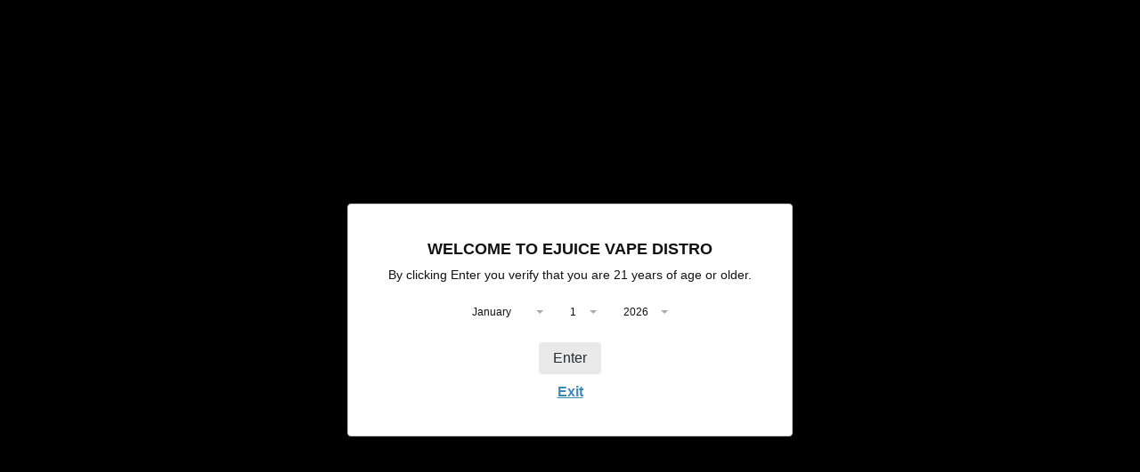

--- FILE ---
content_type: text/html; charset=utf-8
request_url: https://ejuicevapedistro.com/collections/disposable-device/products/lost-vape-movement-lv-18k-disposable-vape
body_size: 43890
content:
 
       
      
          
      <!-- using block list: off -->
      <!-- current request path:/collections/disposable-device/products/lost-vape-movement-lv-18k-disposable-vape -->
      <!-- shop lock exceptions:none -->
      <!--restricting page: true -->
      <!--shop locking: off -->
      
      
      
       
        
      

      
      

    
     
    
        
      <!doctype html>
<html class="no-js no-touch" lang="en">
  <head>
  <script>
    window.Store = window.Store || {};
    window.Store.id = 1153433718;
  </script>
    <meta charset="utf-8">
    <meta http-equiv="X-UA-Compatible" content="IE=edge,chrome=1">
    <meta name="viewport" content="width=device-width,initial-scale=1" />
    <!-- <meta http-equiv="Content-Security-Policy" content="default-src 'self'; script-src 'self'"> -->

    <!-- Preconnect Domains -->
    <link rel="preconnect" href="https://cdn.shopify.com" crossorigin>
    <link rel="preconnect" href="https://fonts.shopify.com" crossorigin>
    <link rel="preconnect" href="https://monorail-edge.shopifysvc.com">

    
    

    <!-- Preload Assets -->
    <link rel="preload" href="//ejuicevapedistro.com/cdn/shop/t/51/assets/api.js?v=181923403775112908081706309625" as="script">

    

    <link rel="preload" href="//ejuicevapedistro.com/cdn/shop/t/51/assets/superstore.js?v=166206665273377841531742315735" as="script"><title>Lost Vape Movement LV 18K Disposable Vape 18000 Puffs — EJV Distro </title>

    
      <meta name="description" content="The Lost Vape Movement LV 18K Disposable Vape is a feature-packed vaping device that offers a touchscreen display, 18,000 puffs, and a selection of flavors.">
    

    
  <link rel="shortcut icon" href="//ejuicevapedistro.com/cdn/shop/files/Ejuice_Vape_Distro_Icon_caafc2a8-ccac-4617-84fd-519d0bd1958a_32x32.png?v=1738652548" type="image/png">


    
      <link rel="canonical" href="https://ejuicevapedistro.com/products/lost-vape-movement-lv-18k-disposable-vape" />
    

    
    















<meta property="og:site_name" content="EJV Distro ">
<meta property="og:url" content="https://ejuicevapedistro.com/products/lost-vape-movement-lv-18k-disposable-vape">
<meta property="og:title" content="Lost Vape Movement LV 18K Disposable Vape 18000 Puffs">
<meta property="og:type" content="website">
<meta property="og:description" content="The Lost Vape Movement LV 18K Disposable Vape is a feature-packed vaping device that offers a touchscreen display, 18,000 puffs, and a selection of flavors.">




    
    
    

    
    
    <meta
      property="og:image"
      content="https://ejuicevapedistro.com/cdn/shop/files/e-juice-vape-distro-lost-vape-movement-lv-18k-disposable-vape-ejv-distro-disposable-40021814608120_1200x1200.jpg?v=1707295727"
    />
    <meta
      property="og:image:secure_url"
      content="https://ejuicevapedistro.com/cdn/shop/files/e-juice-vape-distro-lost-vape-movement-lv-18k-disposable-vape-ejv-distro-disposable-40021814608120_1200x1200.jpg?v=1707295727"
    />
    <meta property="og:image:width" content="1200" />
    <meta property="og:image:height" content="1200" />
    
    
    <meta property="og:image:alt" content="Lost Vape Movement LV 18K Disposable Vape DISPOSABLE" />
  
















<meta name="twitter:title" content="Lost Vape Movement LV 18K Disposable Vape 18000 Puffs">
<meta name="twitter:description" content="The Lost Vape Movement LV 18K Disposable Vape is a feature-packed vaping device that offers a touchscreen display, 18,000 puffs, and a selection of flavors.">


    
    
    
      
      
      <meta name="twitter:card" content="summary">
    
    
    <meta
      property="twitter:image"
      content="https://ejuicevapedistro.com/cdn/shop/files/e-juice-vape-distro-lost-vape-movement-lv-18k-disposable-vape-ejv-distro-disposable-40021814608120_1200x1200_crop_center.jpg?v=1707295727"
    />
    <meta property="twitter:image:width" content="1200" />
    <meta property="twitter:image:height" content="1200" />
    
    
    <meta property="twitter:image:alt" content="Lost Vape Movement LV 18K Disposable Vape DISPOSABLE" />
  



    

    <link rel="preload" href="//ejuicevapedistro.com/cdn/fonts/oswald/oswald_n4.7760ed7a63e536050f64bb0607ff70ce07a480bd.woff2" as="font" crossorigin="anonymous">

    
      <link rel="preload" as="style" href="//ejuicevapedistro.com/cdn/shop/t/51/assets/theme.css?v=20942385759604070161764548327">
    

    <script>window.performance && window.performance.mark && window.performance.mark('shopify.content_for_header.start');</script><meta id="shopify-digital-wallet" name="shopify-digital-wallet" content="/1153433718/digital_wallets/dialog">
<link rel="alternate" type="application/json+oembed" href="https://ejuicevapedistro.com/products/lost-vape-movement-lv-18k-disposable-vape.oembed">
<script async="async" src="/checkouts/internal/preloads.js?locale=en-US"></script>
<script id="shopify-features" type="application/json">{"accessToken":"46e8b3d44dd80a9bb2a3b1296dd7f4a5","betas":["rich-media-storefront-analytics"],"domain":"ejuicevapedistro.com","predictiveSearch":true,"shopId":1153433718,"locale":"en"}</script>
<script>var Shopify = Shopify || {};
Shopify.shop = "ejuicevapedist.myshopify.com";
Shopify.locale = "en";
Shopify.currency = {"active":"USD","rate":"1.0"};
Shopify.country = "US";
Shopify.theme = {"name":"Superstore-v5.2.0","id":139490394360,"schema_name":"Superstore","schema_version":"5.2.0","theme_store_id":null,"role":"main"};
Shopify.theme.handle = "null";
Shopify.theme.style = {"id":null,"handle":null};
Shopify.cdnHost = "ejuicevapedistro.com/cdn";
Shopify.routes = Shopify.routes || {};
Shopify.routes.root = "/";</script>
<script type="module">!function(o){(o.Shopify=o.Shopify||{}).modules=!0}(window);</script>
<script>!function(o){function n(){var o=[];function n(){o.push(Array.prototype.slice.apply(arguments))}return n.q=o,n}var t=o.Shopify=o.Shopify||{};t.loadFeatures=n(),t.autoloadFeatures=n()}(window);</script>
<script id="shop-js-analytics" type="application/json">{"pageType":"product"}</script>
<script defer="defer" async type="module" src="//ejuicevapedistro.com/cdn/shopifycloud/shop-js/modules/v2/client.init-shop-cart-sync_BN7fPSNr.en.esm.js"></script>
<script defer="defer" async type="module" src="//ejuicevapedistro.com/cdn/shopifycloud/shop-js/modules/v2/chunk.common_Cbph3Kss.esm.js"></script>
<script defer="defer" async type="module" src="//ejuicevapedistro.com/cdn/shopifycloud/shop-js/modules/v2/chunk.modal_DKumMAJ1.esm.js"></script>
<script type="module">
  await import("//ejuicevapedistro.com/cdn/shopifycloud/shop-js/modules/v2/client.init-shop-cart-sync_BN7fPSNr.en.esm.js");
await import("//ejuicevapedistro.com/cdn/shopifycloud/shop-js/modules/v2/chunk.common_Cbph3Kss.esm.js");
await import("//ejuicevapedistro.com/cdn/shopifycloud/shop-js/modules/v2/chunk.modal_DKumMAJ1.esm.js");

  window.Shopify.SignInWithShop?.initShopCartSync?.({"fedCMEnabled":true,"windoidEnabled":true});

</script>
<script>(function() {
  var isLoaded = false;
  function asyncLoad() {
    if (isLoaded) return;
    isLoaded = true;
    var urls = ["\/\/cdn.ywxi.net\/js\/partner-shopify.js?shop=ejuicevapedist.myshopify.com","https:\/\/tnc-app.herokuapp.com\/get_script\/41eaabe0645c11eea01846c08acf0fc4.js?v=510282\u0026shop=ejuicevapedist.myshopify.com","\/\/cdn.trustedsite.com\/js\/partner-shopify.js?shop=ejuicevapedist.myshopify.com","https:\/\/static.shareasale.com\/json\/shopify\/shareasale-tracking.js?sasmid=151261\u0026ssmtid=19038\u0026shop=ejuicevapedist.myshopify.com"];
    for (var i = 0; i < urls.length; i++) {
      var s = document.createElement('script');
      s.type = 'text/javascript';
      s.async = true;
      s.src = urls[i];
      var x = document.getElementsByTagName('script')[0];
      x.parentNode.insertBefore(s, x);
    }
  };
  if(window.attachEvent) {
    window.attachEvent('onload', asyncLoad);
  } else {
    window.addEventListener('load', asyncLoad, false);
  }
})();</script>
<script id="__st">var __st={"a":1153433718,"offset":-28800,"reqid":"3eacb583-08c9-4e70-950c-b4125701a2bc-1769796665","pageurl":"ejuicevapedistro.com\/collections\/disposable-device\/products\/lost-vape-movement-lv-18k-disposable-vape","u":"75f5378fc3e3","p":"product","rtyp":"product","rid":8268192383224};</script>
<script>window.ShopifyPaypalV4VisibilityTracking = true;</script>
<script id="captcha-bootstrap">!function(){'use strict';const t='contact',e='account',n='new_comment',o=[[t,t],['blogs',n],['comments',n],[t,'customer']],c=[[e,'customer_login'],[e,'guest_login'],[e,'recover_customer_password'],[e,'create_customer']],r=t=>t.map((([t,e])=>`form[action*='/${t}']:not([data-nocaptcha='true']) input[name='form_type'][value='${e}']`)).join(','),a=t=>()=>t?[...document.querySelectorAll(t)].map((t=>t.form)):[];function s(){const t=[...o],e=r(t);return a(e)}const i='password',u='form_key',d=['recaptcha-v3-token','g-recaptcha-response','h-captcha-response',i],f=()=>{try{return window.sessionStorage}catch{return}},m='__shopify_v',_=t=>t.elements[u];function p(t,e,n=!1){try{const o=window.sessionStorage,c=JSON.parse(o.getItem(e)),{data:r}=function(t){const{data:e,action:n}=t;return t[m]||n?{data:e,action:n}:{data:t,action:n}}(c);for(const[e,n]of Object.entries(r))t.elements[e]&&(t.elements[e].value=n);n&&o.removeItem(e)}catch(o){console.error('form repopulation failed',{error:o})}}const l='form_type',E='cptcha';function T(t){t.dataset[E]=!0}const w=window,h=w.document,L='Shopify',v='ce_forms',y='captcha';let A=!1;((t,e)=>{const n=(g='f06e6c50-85a8-45c8-87d0-21a2b65856fe',I='https://cdn.shopify.com/shopifycloud/storefront-forms-hcaptcha/ce_storefront_forms_captcha_hcaptcha.v1.5.2.iife.js',D={infoText:'Protected by hCaptcha',privacyText:'Privacy',termsText:'Terms'},(t,e,n)=>{const o=w[L][v],c=o.bindForm;if(c)return c(t,g,e,D).then(n);var r;o.q.push([[t,g,e,D],n]),r=I,A||(h.body.append(Object.assign(h.createElement('script'),{id:'captcha-provider',async:!0,src:r})),A=!0)});var g,I,D;w[L]=w[L]||{},w[L][v]=w[L][v]||{},w[L][v].q=[],w[L][y]=w[L][y]||{},w[L][y].protect=function(t,e){n(t,void 0,e),T(t)},Object.freeze(w[L][y]),function(t,e,n,w,h,L){const[v,y,A,g]=function(t,e,n){const i=e?o:[],u=t?c:[],d=[...i,...u],f=r(d),m=r(i),_=r(d.filter((([t,e])=>n.includes(e))));return[a(f),a(m),a(_),s()]}(w,h,L),I=t=>{const e=t.target;return e instanceof HTMLFormElement?e:e&&e.form},D=t=>v().includes(t);t.addEventListener('submit',(t=>{const e=I(t);if(!e)return;const n=D(e)&&!e.dataset.hcaptchaBound&&!e.dataset.recaptchaBound,o=_(e),c=g().includes(e)&&(!o||!o.value);(n||c)&&t.preventDefault(),c&&!n&&(function(t){try{if(!f())return;!function(t){const e=f();if(!e)return;const n=_(t);if(!n)return;const o=n.value;o&&e.removeItem(o)}(t);const e=Array.from(Array(32),(()=>Math.random().toString(36)[2])).join('');!function(t,e){_(t)||t.append(Object.assign(document.createElement('input'),{type:'hidden',name:u})),t.elements[u].value=e}(t,e),function(t,e){const n=f();if(!n)return;const o=[...t.querySelectorAll(`input[type='${i}']`)].map((({name:t})=>t)),c=[...d,...o],r={};for(const[a,s]of new FormData(t).entries())c.includes(a)||(r[a]=s);n.setItem(e,JSON.stringify({[m]:1,action:t.action,data:r}))}(t,e)}catch(e){console.error('failed to persist form',e)}}(e),e.submit())}));const S=(t,e)=>{t&&!t.dataset[E]&&(n(t,e.some((e=>e===t))),T(t))};for(const o of['focusin','change'])t.addEventListener(o,(t=>{const e=I(t);D(e)&&S(e,y())}));const B=e.get('form_key'),M=e.get(l),P=B&&M;t.addEventListener('DOMContentLoaded',(()=>{const t=y();if(P)for(const e of t)e.elements[l].value===M&&p(e,B);[...new Set([...A(),...v().filter((t=>'true'===t.dataset.shopifyCaptcha))])].forEach((e=>S(e,t)))}))}(h,new URLSearchParams(w.location.search),n,t,e,['guest_login'])})(!1,!0)}();</script>
<script integrity="sha256-4kQ18oKyAcykRKYeNunJcIwy7WH5gtpwJnB7kiuLZ1E=" data-source-attribution="shopify.loadfeatures" defer="defer" src="//ejuicevapedistro.com/cdn/shopifycloud/storefront/assets/storefront/load_feature-a0a9edcb.js" crossorigin="anonymous"></script>
<script data-source-attribution="shopify.dynamic_checkout.dynamic.init">var Shopify=Shopify||{};Shopify.PaymentButton=Shopify.PaymentButton||{isStorefrontPortableWallets:!0,init:function(){window.Shopify.PaymentButton.init=function(){};var t=document.createElement("script");t.src="https://ejuicevapedistro.com/cdn/shopifycloud/portable-wallets/latest/portable-wallets.en.js",t.type="module",document.head.appendChild(t)}};
</script>
<script data-source-attribution="shopify.dynamic_checkout.buyer_consent">
  function portableWalletsHideBuyerConsent(e){var t=document.getElementById("shopify-buyer-consent"),n=document.getElementById("shopify-subscription-policy-button");t&&n&&(t.classList.add("hidden"),t.setAttribute("aria-hidden","true"),n.removeEventListener("click",e))}function portableWalletsShowBuyerConsent(e){var t=document.getElementById("shopify-buyer-consent"),n=document.getElementById("shopify-subscription-policy-button");t&&n&&(t.classList.remove("hidden"),t.removeAttribute("aria-hidden"),n.addEventListener("click",e))}window.Shopify?.PaymentButton&&(window.Shopify.PaymentButton.hideBuyerConsent=portableWalletsHideBuyerConsent,window.Shopify.PaymentButton.showBuyerConsent=portableWalletsShowBuyerConsent);
</script>
<script>
  function portableWalletsCleanup(e){e&&e.src&&console.error("Failed to load portable wallets script "+e.src);var t=document.querySelectorAll("shopify-accelerated-checkout .shopify-payment-button__skeleton, shopify-accelerated-checkout-cart .wallet-cart-button__skeleton"),e=document.getElementById("shopify-buyer-consent");for(let e=0;e<t.length;e++)t[e].remove();e&&e.remove()}function portableWalletsNotLoadedAsModule(e){e instanceof ErrorEvent&&"string"==typeof e.message&&e.message.includes("import.meta")&&"string"==typeof e.filename&&e.filename.includes("portable-wallets")&&(window.removeEventListener("error",portableWalletsNotLoadedAsModule),window.Shopify.PaymentButton.failedToLoad=e,"loading"===document.readyState?document.addEventListener("DOMContentLoaded",window.Shopify.PaymentButton.init):window.Shopify.PaymentButton.init())}window.addEventListener("error",portableWalletsNotLoadedAsModule);
</script>

<script type="module" src="https://ejuicevapedistro.com/cdn/shopifycloud/portable-wallets/latest/portable-wallets.en.js" onError="portableWalletsCleanup(this)" crossorigin="anonymous"></script>
<script nomodule>
  document.addEventListener("DOMContentLoaded", portableWalletsCleanup);
</script>

<link id="shopify-accelerated-checkout-styles" rel="stylesheet" media="screen" href="https://ejuicevapedistro.com/cdn/shopifycloud/portable-wallets/latest/accelerated-checkout-backwards-compat.css" crossorigin="anonymous">
<style id="shopify-accelerated-checkout-cart">
        #shopify-buyer-consent {
  margin-top: 1em;
  display: inline-block;
  width: 100%;
}

#shopify-buyer-consent.hidden {
  display: none;
}

#shopify-subscription-policy-button {
  background: none;
  border: none;
  padding: 0;
  text-decoration: underline;
  font-size: inherit;
  cursor: pointer;
}

#shopify-subscription-policy-button::before {
  box-shadow: none;
}

      </style>

<script>window.performance && window.performance.mark && window.performance.mark('shopify.content_for_header.end');</script>

    <script>
      // // 1. List of external script URLs to block
      // const blockedScriptUrls = [
      //     'http://cdn.shopify.com/proxy/5b134d8e5b9984207f105a0a8d43aaecb53647133d4f73bb18f2ac66425f63b7/forms-akamai.smsbump.com/853414/form_356376.js?ver=1739074538&shop=ejuicevapedist.myshopify.com&sp-cache-control=cHVibGljLCBtYXgtYWdlPTkwMA',
      //     'https://static.shareasale.com/json/shopify/shareasale-tracking.js?sasmid=151261&ssmtid=19038&shop=ejuicevapedist.myshopify.com',
      //     'http://cdn.trustedsite.com/js/partner-shopify.js?shop=ejuicevapedist.myshopify.com',
      //     'https://tnc-app.herokuapp.com/get_script/41eaabe0645c11eea01846c08acf0fc4.js?v=510282&shop=ejuicevapedist.myshopify.com',
      //     'http://cdn.ywxi.net/js/partner-shopify.js?shop=ejuicevapedist.myshopify.com',
      //     'http://ejuicevapedistro.com/cdn/s/trekkie.storefront.6790784e88524d17bc2df67c3d0c5047adb2d676.min.js'
      //     // Add more URLs of scripts you want to block
      // ];
      
      // // 2. Store the URLs of blocked scripts temporarily
      // let blockedScriptSources = [];
      
      // // 3. Set up a MutationObserver to detect when new scripts are added to the DOM
      // const observer = new MutationObserver((mutationsList) => {
      //     mutationsList.forEach(mutation => {
      //         mutation.addedNodes.forEach(node => {
      //             if (node.tagName === 'SCRIPT' && node.src && blockedScriptUrls.includes(node.src)) {
      //                 // Save the script's src in memory
      //                 blockedScriptSources.push(node.src);
      //                 node.remove();  // Remove the script from the DOM
      //             }
      //         });
      //     });
      // });
      
      // // 4. Start observing the document for new script elements being added
      // observer.observe(document, { childList: true, subtree: true });
      
      // // 5. Reload blocked scripts after the page has fully loaded
      // window.addEventListener('load', () => {
      //     // Once the page has fully loaded, reload the blocked scripts by their src URLs
      //     blockedScriptSources.forEach(src => {
      //         const newScript = document.createElement('script');
      //         newScript.src = src;  // Use the blocked script's src
      //         newScript.type = 'text/javascript';
      //         newScript.async = true;
      //         document.body.appendChild(newScript);  // Append the script back to the DOM
      //     });
      // });
    </script>
      

    <script>
      document.documentElement.className=document.documentElement.className.replace(/\bno-js\b/,'js');
      if(window.Shopify&&window.Shopify.designMode)document.documentElement.className+=' in-theme-editor';
      if(('ontouchstart' in window)||window.DocumentTouch&&document instanceof DocumentTouch)document.documentElement.className=document.documentElement.className.replace(/\bno-touch\b/,'has-touch');
    </script>

    <script src="//ejuicevapedistro.com/cdn/shop/t/51/assets/api.js?v=181923403775112908081706309625" defer></script>

    
      <link href="//ejuicevapedistro.com/cdn/shop/t/51/assets/theme.css?v=20942385759604070161764548327" rel="stylesheet" type="text/css" media="all" />
    

    

    
    <script>
      window.Theme = window.Theme || {};
      window.Theme.version = '5.2.0';
      window.Theme.name = 'Superstore';
      window.Theme.routes = {
        "root_url": "/",
        "account_url": "/account",
        "account_login_url": "https://shopify.com/1153433718/account?locale=en&region_country=US",
        "account_logout_url": "/account/logout",
        "account_register_url": "https://shopify.com/1153433718/account?locale=en",
        "account_addresses_url": "/account/addresses",
        "collections_url": "/collections",
        "all_products_collection_url": "/collections/all",
        "search_url": "/search",
        "predictive_search_url": "/search/suggest",
        "cart_url": "/cart",
        "cart_add_url": "/cart/add",
        "cart_change_url": "/cart/change",
        "cart_clear_url": "/cart/clear",
        "product_recommendations_url": "/recommendations/products",
      };
    </script>
    

  <!-- BEGIN app block: shopify://apps/smart-seo/blocks/smartseo/7b0a6064-ca2e-4392-9a1d-8c43c942357b --><meta name="smart-seo-integrated" content="true" /><!-- metatagsSavedToSEOFields: true --><!-- END app block --><!-- BEGIN app block: shopify://apps/onltr-age-verifier/blocks/popup-embed-block/80506ffa-3512-446f-8c57-62d506a4e265 --><script>
window.__mavAppEmbedBlock = true;
window.__mavSettings = {"enabled":true,"language":"en","minimumAge":21,"rememberVisitor":30,"exitUrl":"https:\/\/google.com","certification":"birthday","headline":"WELCOME TO EJUICE VAPE DISTRO","subHeading":"By clicking Enter you verify that you are {age} years of age or older.","colorScheme":"light","enterCaption":"Enter","exitCaption":"Exit","monthFirst":true,"rememberSession":false,"dontRunForSearchBots":false,"dontRunForPageSpeedInsights":false,"dontRunForPreviewMode":false,"scope":{"type":"everywhere","exclude":["\/password"],"include":[]},"logoId":null,"logoUrl":null,"backgroundId":"5af89286ecb9203546764478","backgroundUrl":"https:\/\/age-verifier.onltr.app\/images\/f\/q\/X\/KldPaXQDz3g.jpg","backgroundMediumUrl":"https:\/\/age-verifier.onltr.app\/images\/B\/E\/E\/ESShRNb64nA.jpg","backgroundTinyUrl":"https:\/\/age-verifier.onltr.app\/images\/c\/h\/t\/uByoJnkXQJg.jpg"};
</script>
<!-- BEGIN app snippet: checkEntered --><script>
(()=>{"use strict";var e={500:(e,n,r)=>{r.d(n,{Z:()=>t});const t={enteredCookieName:"m_a_v",appEmbedBlockGlobalVar:"__mavAppEmbedBlock",settingsGlobalVar:"__mavSettings",debugQueryParamName:"mavDebug",forceQueryParamNames:["mavForce","mav_force"],forceDontRunQueryParamName:"mavForceDontRun",initializedGlobalVars:["__mavInitialized","__m_a_v_initialized"],renderGlobalVar:"__mavRenderBox"}},648:(e,n,r)=>{r.d(n,{B8:()=>h,CQ:()=>p,TQ:()=>w,cM:()=>c,dk:()=>b,g4:()=>g,vY:()=>y,zp:()=>m});var t=r(500);function o(e,n){var r="undefined"!=typeof Symbol&&e[Symbol.iterator]||e["@@iterator"];if(!r){if(Array.isArray(e)||(r=function(e,n){if(!e)return;if("string"==typeof e)return a(e,n);var r=Object.prototype.toString.call(e).slice(8,-1);"Object"===r&&e.constructor&&(r=e.constructor.name);if("Map"===r||"Set"===r)return Array.from(e);if("Arguments"===r||/^(?:Ui|I)nt(?:8|16|32)(?:Clamped)?Array$/.test(r))return a(e,n)}(e))||n&&e&&"number"==typeof e.length){r&&(e=r);var t=0,o=function(){};return{s:o,n:function(){return t>=e.length?{done:!0}:{done:!1,value:e[t++]}},e:function(e){throw e},f:o}}throw new TypeError("Invalid attempt to iterate non-iterable instance.\nIn order to be iterable, non-array objects must have a [Symbol.iterator]() method.")}var i,l=!0,c=!1;return{s:function(){r=r.call(e)},n:function(){var e=r.next();return l=e.done,e},e:function(e){c=!0,i=e},f:function(){try{l||null==r.return||r.return()}finally{if(c)throw i}}}}function a(e,n){(null==n||n>e.length)&&(n=e.length);for(var r=0,t=new Array(n);r<n;r++)t[r]=e[r];return t}var i=new URLSearchParams(window.location.search),l=Boolean(i.get(t.Z.debugQueryParamName));function c(){if(l){for(var e,n=arguments.length,r=new Array(n),t=0;t<n;t++)r[t]=arguments[t];(e=console).log.apply(e,["[mav]"].concat(r))}}var u,d=!1,s=o(t.Z.forceQueryParamNames);try{for(s.s();!(u=s.n()).done;){var f=u.value;if(i.get(f)){d=!0;break}}}catch(e){s.e(e)}finally{s.f()}function m(){return d}var v=Boolean(i.get(t.Z.forceDontRunQueryParamName));function y(){return v}function h(){return null!==navigator.userAgent.match(/Googlebot/i)}function p(){if(null!==navigator.userAgent.match(/Chrome\-Lighthouse/i))return!0;if(window.isSecureContext&&navigator.userAgentData){var e,n=o(navigator.userAgentData.brands);try{for(n.s();!(e=n.n()).done;){if(e.value.brand.match(/Lighthouse/i))return!0}}catch(e){n.e(e)}finally{n.f()}}return!1}function g(){return null!==location.hostname.match(/shopifypreview\.com$/)}function b(){var e,n=!1,r=o(t.Z.initializedGlobalVars);try{for(r.s();!(e=r.n()).done;){var a=e.value;if(window[a]){n=!0;break}}}catch(e){r.e(e)}finally{r.f()}return n}function w(e){var n=decodeURI(window.location.pathname);if(n.length)return n.length>1&&"/"===n[n.length-1]&&(n=n.substring(0,n.length-1)),"*"===e[e.length-1]?0===n.indexOf(e.substring(0,e.length-1)):n===e}}},n={};function r(t){var o=n[t];if(void 0!==o)return o.exports;var a=n[t]={exports:{}};return e[t](a,a.exports,r),a.exports}r.d=(e,n)=>{for(var t in n)r.o(n,t)&&!r.o(e,t)&&Object.defineProperty(e,t,{enumerable:!0,get:n[t]})},r.o=(e,n)=>Object.prototype.hasOwnProperty.call(e,n),(()=>{var e=r(500),n=r(648);var t,o,a=Boolean(window[e.Z.appEmbedBlockGlobalVar]),i=window[e.Z.settingsGlobalVar];if((0,n.cM)("**checkEntered**"),(0,n.cM)("enteredCookieName",e.Z.enteredCookieName),(0,n.cM)("settings",i),(0,n.cM)("isInitialized",(0,n.dk)()),(0,n.cM)("embedBlock",a),i&&!(0,n.dk)()){var l=i.enabled,c=Boolean(i.dontRunForSearchBots),u=Boolean(i.dontRunForPageSpeedInsights),d=Boolean(i.dontRunForPreviewMode),s=(t=e.Z.enteredCookieName,(o=document.cookie.match("(^|;)\\s*"+t+"\\s*=\\s*([^;]+)"))?o.pop():""),f=i.scope,m="everywhere"==f.type;"everywhere"==f.type&&f.exclude.forEach((function(e){(0,n.TQ)(e)&&(m=!1)})),"only_on"==f.type&&f.include.forEach((function(e){(0,n.TQ)(e)&&(m=!0)}));var v=(0,n.zp)(),y=(0,n.vY)(),h=(0,n.B8)(),p=(0,n.CQ)(),g=(0,n.g4)(),b=!1;if(y&&(b=!0),c&&h&&(b=!0),u&&p&&(b=!0),d&&g&&(b=!0),(0,n.cM)("check entered",{fullySuppressed:b,enabled:l,forced:v,entered:s,scopePassed:m,fullySuppressedReasons:{forcedDontRun:y,dontRunForSearchBots:c,searchBot:h,dontRunForPageSpeedInsights:u,pageSpeedInsights:p,dontRunForPreviewMode:d,previewMode:g}}),!b&&l&&(v||!s&&m)){(0,n.cM)("set global var to render in render.js"),window[e.Z.renderGlobalVar]=!0;var w=document.createElement("style");w.id="mavBodyHideSytyle",w.textContent="body { display: none !important; }",document.head.appendChild(w),(0,n.cM)("hide <body />"),setTimeout((function(){var e=document.getElementById("mavBodyHideSytyle");e&&((0,n.cM)("show <body /> by timeout"),document.head.removeChild(e))}),1e3)}else(0,n.cM)("no need to render")}})()})();
</script><!-- END app snippet -->
<script async="async" src="https://cdn.shopify.com/extensions/019beac0-d65f-76ea-aaf5-e72257a10435/modern-age-verifier-15/assets/render.js"></script>
<!-- END app block --><link href="https://cdn.shopify.com/extensions/019c00a9-2af1-746c-a3c2-6da441963962/magical-mandatory-fees-193/assets/magical-mandatory-fees.css" rel="stylesheet" type="text/css" media="all">
<link href="https://monorail-edge.shopifysvc.com" rel="dns-prefetch">
<script>(function(){if ("sendBeacon" in navigator && "performance" in window) {try {var session_token_from_headers = performance.getEntriesByType('navigation')[0].serverTiming.find(x => x.name == '_s').description;} catch {var session_token_from_headers = undefined;}var session_cookie_matches = document.cookie.match(/_shopify_s=([^;]*)/);var session_token_from_cookie = session_cookie_matches && session_cookie_matches.length === 2 ? session_cookie_matches[1] : "";var session_token = session_token_from_headers || session_token_from_cookie || "";function handle_abandonment_event(e) {var entries = performance.getEntries().filter(function(entry) {return /monorail-edge.shopifysvc.com/.test(entry.name);});if (!window.abandonment_tracked && entries.length === 0) {window.abandonment_tracked = true;var currentMs = Date.now();var navigation_start = performance.timing.navigationStart;var payload = {shop_id: 1153433718,url: window.location.href,navigation_start,duration: currentMs - navigation_start,session_token,page_type: "product"};window.navigator.sendBeacon("https://monorail-edge.shopifysvc.com/v1/produce", JSON.stringify({schema_id: "online_store_buyer_site_abandonment/1.1",payload: payload,metadata: {event_created_at_ms: currentMs,event_sent_at_ms: currentMs}}));}}window.addEventListener('pagehide', handle_abandonment_event);}}());</script>
<script id="web-pixels-manager-setup">(function e(e,d,r,n,o){if(void 0===o&&(o={}),!Boolean(null===(a=null===(i=window.Shopify)||void 0===i?void 0:i.analytics)||void 0===a?void 0:a.replayQueue)){var i,a;window.Shopify=window.Shopify||{};var t=window.Shopify;t.analytics=t.analytics||{};var s=t.analytics;s.replayQueue=[],s.publish=function(e,d,r){return s.replayQueue.push([e,d,r]),!0};try{self.performance.mark("wpm:start")}catch(e){}var l=function(){var e={modern:/Edge?\/(1{2}[4-9]|1[2-9]\d|[2-9]\d{2}|\d{4,})\.\d+(\.\d+|)|Firefox\/(1{2}[4-9]|1[2-9]\d|[2-9]\d{2}|\d{4,})\.\d+(\.\d+|)|Chrom(ium|e)\/(9{2}|\d{3,})\.\d+(\.\d+|)|(Maci|X1{2}).+ Version\/(15\.\d+|(1[6-9]|[2-9]\d|\d{3,})\.\d+)([,.]\d+|)( \(\w+\)|)( Mobile\/\w+|) Safari\/|Chrome.+OPR\/(9{2}|\d{3,})\.\d+\.\d+|(CPU[ +]OS|iPhone[ +]OS|CPU[ +]iPhone|CPU IPhone OS|CPU iPad OS)[ +]+(15[._]\d+|(1[6-9]|[2-9]\d|\d{3,})[._]\d+)([._]\d+|)|Android:?[ /-](13[3-9]|1[4-9]\d|[2-9]\d{2}|\d{4,})(\.\d+|)(\.\d+|)|Android.+Firefox\/(13[5-9]|1[4-9]\d|[2-9]\d{2}|\d{4,})\.\d+(\.\d+|)|Android.+Chrom(ium|e)\/(13[3-9]|1[4-9]\d|[2-9]\d{2}|\d{4,})\.\d+(\.\d+|)|SamsungBrowser\/([2-9]\d|\d{3,})\.\d+/,legacy:/Edge?\/(1[6-9]|[2-9]\d|\d{3,})\.\d+(\.\d+|)|Firefox\/(5[4-9]|[6-9]\d|\d{3,})\.\d+(\.\d+|)|Chrom(ium|e)\/(5[1-9]|[6-9]\d|\d{3,})\.\d+(\.\d+|)([\d.]+$|.*Safari\/(?![\d.]+ Edge\/[\d.]+$))|(Maci|X1{2}).+ Version\/(10\.\d+|(1[1-9]|[2-9]\d|\d{3,})\.\d+)([,.]\d+|)( \(\w+\)|)( Mobile\/\w+|) Safari\/|Chrome.+OPR\/(3[89]|[4-9]\d|\d{3,})\.\d+\.\d+|(CPU[ +]OS|iPhone[ +]OS|CPU[ +]iPhone|CPU IPhone OS|CPU iPad OS)[ +]+(10[._]\d+|(1[1-9]|[2-9]\d|\d{3,})[._]\d+)([._]\d+|)|Android:?[ /-](13[3-9]|1[4-9]\d|[2-9]\d{2}|\d{4,})(\.\d+|)(\.\d+|)|Mobile Safari.+OPR\/([89]\d|\d{3,})\.\d+\.\d+|Android.+Firefox\/(13[5-9]|1[4-9]\d|[2-9]\d{2}|\d{4,})\.\d+(\.\d+|)|Android.+Chrom(ium|e)\/(13[3-9]|1[4-9]\d|[2-9]\d{2}|\d{4,})\.\d+(\.\d+|)|Android.+(UC? ?Browser|UCWEB|U3)[ /]?(15\.([5-9]|\d{2,})|(1[6-9]|[2-9]\d|\d{3,})\.\d+)\.\d+|SamsungBrowser\/(5\.\d+|([6-9]|\d{2,})\.\d+)|Android.+MQ{2}Browser\/(14(\.(9|\d{2,})|)|(1[5-9]|[2-9]\d|\d{3,})(\.\d+|))(\.\d+|)|K[Aa][Ii]OS\/(3\.\d+|([4-9]|\d{2,})\.\d+)(\.\d+|)/},d=e.modern,r=e.legacy,n=navigator.userAgent;return n.match(d)?"modern":n.match(r)?"legacy":"unknown"}(),u="modern"===l?"modern":"legacy",c=(null!=n?n:{modern:"",legacy:""})[u],f=function(e){return[e.baseUrl,"/wpm","/b",e.hashVersion,"modern"===e.buildTarget?"m":"l",".js"].join("")}({baseUrl:d,hashVersion:r,buildTarget:u}),m=function(e){var d=e.version,r=e.bundleTarget,n=e.surface,o=e.pageUrl,i=e.monorailEndpoint;return{emit:function(e){var a=e.status,t=e.errorMsg,s=(new Date).getTime(),l=JSON.stringify({metadata:{event_sent_at_ms:s},events:[{schema_id:"web_pixels_manager_load/3.1",payload:{version:d,bundle_target:r,page_url:o,status:a,surface:n,error_msg:t},metadata:{event_created_at_ms:s}}]});if(!i)return console&&console.warn&&console.warn("[Web Pixels Manager] No Monorail endpoint provided, skipping logging."),!1;try{return self.navigator.sendBeacon.bind(self.navigator)(i,l)}catch(e){}var u=new XMLHttpRequest;try{return u.open("POST",i,!0),u.setRequestHeader("Content-Type","text/plain"),u.send(l),!0}catch(e){return console&&console.warn&&console.warn("[Web Pixels Manager] Got an unhandled error while logging to Monorail."),!1}}}}({version:r,bundleTarget:l,surface:e.surface,pageUrl:self.location.href,monorailEndpoint:e.monorailEndpoint});try{o.browserTarget=l,function(e){var d=e.src,r=e.async,n=void 0===r||r,o=e.onload,i=e.onerror,a=e.sri,t=e.scriptDataAttributes,s=void 0===t?{}:t,l=document.createElement("script"),u=document.querySelector("head"),c=document.querySelector("body");if(l.async=n,l.src=d,a&&(l.integrity=a,l.crossOrigin="anonymous"),s)for(var f in s)if(Object.prototype.hasOwnProperty.call(s,f))try{l.dataset[f]=s[f]}catch(e){}if(o&&l.addEventListener("load",o),i&&l.addEventListener("error",i),u)u.appendChild(l);else{if(!c)throw new Error("Did not find a head or body element to append the script");c.appendChild(l)}}({src:f,async:!0,onload:function(){if(!function(){var e,d;return Boolean(null===(d=null===(e=window.Shopify)||void 0===e?void 0:e.analytics)||void 0===d?void 0:d.initialized)}()){var d=window.webPixelsManager.init(e)||void 0;if(d){var r=window.Shopify.analytics;r.replayQueue.forEach((function(e){var r=e[0],n=e[1],o=e[2];d.publishCustomEvent(r,n,o)})),r.replayQueue=[],r.publish=d.publishCustomEvent,r.visitor=d.visitor,r.initialized=!0}}},onerror:function(){return m.emit({status:"failed",errorMsg:"".concat(f," has failed to load")})},sri:function(e){var d=/^sha384-[A-Za-z0-9+/=]+$/;return"string"==typeof e&&d.test(e)}(c)?c:"",scriptDataAttributes:o}),m.emit({status:"loading"})}catch(e){m.emit({status:"failed",errorMsg:(null==e?void 0:e.message)||"Unknown error"})}}})({shopId: 1153433718,storefrontBaseUrl: "https://ejuicevapedistro.com",extensionsBaseUrl: "https://extensions.shopifycdn.com/cdn/shopifycloud/web-pixels-manager",monorailEndpoint: "https://monorail-edge.shopifysvc.com/unstable/produce_batch",surface: "storefront-renderer",enabledBetaFlags: ["2dca8a86"],webPixelsConfigList: [{"id":"1140228344","configuration":"{\"masterTagID\":\"19038\",\"merchantID\":\"151261\",\"appPath\":\"https:\/\/daedalus.shareasale.com\",\"storeID\":\"NaN\",\"xTypeMode\":\"NaN\",\"xTypeValue\":\"NaN\",\"channelDedup\":\"NaN\"}","eventPayloadVersion":"v1","runtimeContext":"STRICT","scriptVersion":"f300cca684872f2df140f714437af558","type":"APP","apiClientId":4929191,"privacyPurposes":["ANALYTICS","MARKETING"],"dataSharingAdjustments":{"protectedCustomerApprovalScopes":["read_customer_personal_data"]}},{"id":"82575608","eventPayloadVersion":"v1","runtimeContext":"LAX","scriptVersion":"1","type":"CUSTOM","privacyPurposes":["ANALYTICS"],"name":"Google Analytics tag (migrated)"},{"id":"shopify-app-pixel","configuration":"{}","eventPayloadVersion":"v1","runtimeContext":"STRICT","scriptVersion":"0450","apiClientId":"shopify-pixel","type":"APP","privacyPurposes":["ANALYTICS","MARKETING"]},{"id":"shopify-custom-pixel","eventPayloadVersion":"v1","runtimeContext":"LAX","scriptVersion":"0450","apiClientId":"shopify-pixel","type":"CUSTOM","privacyPurposes":["ANALYTICS","MARKETING"]}],isMerchantRequest: false,initData: {"shop":{"name":"EJV Distro ","paymentSettings":{"currencyCode":"USD"},"myshopifyDomain":"ejuicevapedist.myshopify.com","countryCode":"US","storefrontUrl":"https:\/\/ejuicevapedistro.com"},"customer":null,"cart":null,"checkout":null,"productVariants":[{"price":{"amount":19.99,"currencyCode":"USD"},"product":{"title":"Lost Vape Movement LV 18K Disposable Vape 18000 Puffs","vendor":"Lost Vape","id":"8268192383224","untranslatedTitle":"Lost Vape Movement LV 18K Disposable Vape 18000 Puffs","url":"\/products\/lost-vape-movement-lv-18k-disposable-vape","type":"DISPOSABLE"},"id":"44427422007544","image":{"src":"\/\/ejuicevapedistro.com\/cdn\/shop\/files\/e-juice-vape-distro-lost-vape-movement-lv-18k-disposable-vape-ejv-distro-disposable-40021814608120.jpg?v=1707295727"},"sku":"","title":"Cool Mint","untranslatedTitle":"Cool Mint"},{"price":{"amount":19.99,"currencyCode":"USD"},"product":{"title":"Lost Vape Movement LV 18K Disposable Vape 18000 Puffs","vendor":"Lost Vape","id":"8268192383224","untranslatedTitle":"Lost Vape Movement LV 18K Disposable Vape 18000 Puffs","url":"\/products\/lost-vape-movement-lv-18k-disposable-vape","type":"DISPOSABLE"},"id":"44453806539000","image":{"src":"\/\/ejuicevapedistro.com\/cdn\/shop\/files\/e-juice-vape-distro-lost-vape-movement-lv-18k-disposable-vape-ejv-distro-disposable-40021814608120.jpg?v=1707295727"},"sku":"","title":"Sour Apple Ice","untranslatedTitle":"Sour Apple Ice"},{"price":{"amount":19.99,"currencyCode":"USD"},"product":{"title":"Lost Vape Movement LV 18K Disposable Vape 18000 Puffs","vendor":"Lost Vape","id":"8268192383224","untranslatedTitle":"Lost Vape Movement LV 18K Disposable Vape 18000 Puffs","url":"\/products\/lost-vape-movement-lv-18k-disposable-vape","type":"DISPOSABLE"},"id":"44453806571768","image":{"src":"\/\/ejuicevapedistro.com\/cdn\/shop\/files\/e-juice-vape-distro-lost-vape-movement-lv-18k-disposable-vape-ejv-distro-disposable-40021814608120.jpg?v=1707295727"},"sku":"","title":"Watermelon Ice","untranslatedTitle":"Watermelon Ice"},{"price":{"amount":19.99,"currencyCode":"USD"},"product":{"title":"Lost Vape Movement LV 18K Disposable Vape 18000 Puffs","vendor":"Lost Vape","id":"8268192383224","untranslatedTitle":"Lost Vape Movement LV 18K Disposable Vape 18000 Puffs","url":"\/products\/lost-vape-movement-lv-18k-disposable-vape","type":"DISPOSABLE"},"id":"44453806604536","image":{"src":"\/\/ejuicevapedistro.com\/cdn\/shop\/files\/e-juice-vape-distro-lost-vape-movement-lv-18k-disposable-vape-ejv-distro-disposable-40021814608120.jpg?v=1707295727"},"sku":"","title":"Miami Mint","untranslatedTitle":"Miami Mint"},{"price":{"amount":19.99,"currencyCode":"USD"},"product":{"title":"Lost Vape Movement LV 18K Disposable Vape 18000 Puffs","vendor":"Lost Vape","id":"8268192383224","untranslatedTitle":"Lost Vape Movement LV 18K Disposable Vape 18000 Puffs","url":"\/products\/lost-vape-movement-lv-18k-disposable-vape","type":"DISPOSABLE"},"id":"44453806637304","image":{"src":"\/\/ejuicevapedistro.com\/cdn\/shop\/files\/e-juice-vape-distro-lost-vape-movement-lv-18k-disposable-vape-ejv-distro-disposable-40021814608120.jpg?v=1707295727"},"sku":"","title":"Strawberry Ice Cream","untranslatedTitle":"Strawberry Ice Cream"},{"price":{"amount":19.99,"currencyCode":"USD"},"product":{"title":"Lost Vape Movement LV 18K Disposable Vape 18000 Puffs","vendor":"Lost Vape","id":"8268192383224","untranslatedTitle":"Lost Vape Movement LV 18K Disposable Vape 18000 Puffs","url":"\/products\/lost-vape-movement-lv-18k-disposable-vape","type":"DISPOSABLE"},"id":"44453806670072","image":{"src":"\/\/ejuicevapedistro.com\/cdn\/shop\/files\/e-juice-vape-distro-lost-vape-movement-lv-18k-disposable-vape-ejv-distro-disposable-40021814608120.jpg?v=1707295727"},"sku":"","title":"Black Dragon Ice","untranslatedTitle":"Black Dragon Ice"},{"price":{"amount":19.99,"currencyCode":"USD"},"product":{"title":"Lost Vape Movement LV 18K Disposable Vape 18000 Puffs","vendor":"Lost Vape","id":"8268192383224","untranslatedTitle":"Lost Vape Movement LV 18K Disposable Vape 18000 Puffs","url":"\/products\/lost-vape-movement-lv-18k-disposable-vape","type":"DISPOSABLE"},"id":"44453806702840","image":{"src":"\/\/ejuicevapedistro.com\/cdn\/shop\/files\/e-juice-vape-distro-lost-vape-movement-lv-18k-disposable-vape-ejv-distro-disposable-40021814608120.jpg?v=1707295727"},"sku":"","title":"Frozen Raspberry Lemonade","untranslatedTitle":"Frozen Raspberry Lemonade"},{"price":{"amount":19.99,"currencyCode":"USD"},"product":{"title":"Lost Vape Movement LV 18K Disposable Vape 18000 Puffs","vendor":"Lost Vape","id":"8268192383224","untranslatedTitle":"Lost Vape Movement LV 18K Disposable Vape 18000 Puffs","url":"\/products\/lost-vape-movement-lv-18k-disposable-vape","type":"DISPOSABLE"},"id":"44453806735608","image":{"src":"\/\/ejuicevapedistro.com\/cdn\/shop\/files\/e-juice-vape-distro-lost-vape-movement-lv-18k-disposable-vape-ejv-distro-disposable-40021814608120.jpg?v=1707295727"},"sku":"","title":"Pink Burst","untranslatedTitle":"Pink Burst"},{"price":{"amount":19.99,"currencyCode":"USD"},"product":{"title":"Lost Vape Movement LV 18K Disposable Vape 18000 Puffs","vendor":"Lost Vape","id":"8268192383224","untranslatedTitle":"Lost Vape Movement LV 18K Disposable Vape 18000 Puffs","url":"\/products\/lost-vape-movement-lv-18k-disposable-vape","type":"DISPOSABLE"},"id":"44453806768376","image":{"src":"\/\/ejuicevapedistro.com\/cdn\/shop\/files\/e-juice-vape-distro-lost-vape-movement-lv-18k-disposable-vape-ejv-distro-disposable-40021814608120.jpg?v=1707295727"},"sku":"","title":"Strawberry Kiwi","untranslatedTitle":"Strawberry Kiwi"},{"price":{"amount":19.99,"currencyCode":"USD"},"product":{"title":"Lost Vape Movement LV 18K Disposable Vape 18000 Puffs","vendor":"Lost Vape","id":"8268192383224","untranslatedTitle":"Lost Vape Movement LV 18K Disposable Vape 18000 Puffs","url":"\/products\/lost-vape-movement-lv-18k-disposable-vape","type":"DISPOSABLE"},"id":"44453806801144","image":{"src":"\/\/ejuicevapedistro.com\/cdn\/shop\/files\/e-juice-vape-distro-lost-vape-movement-lv-18k-disposable-vape-ejv-distro-disposable-40021814608120.jpg?v=1707295727"},"sku":"","title":"Blue Razz Ice","untranslatedTitle":"Blue Razz Ice"},{"price":{"amount":19.99,"currencyCode":"USD"},"product":{"title":"Lost Vape Movement LV 18K Disposable Vape 18000 Puffs","vendor":"Lost Vape","id":"8268192383224","untranslatedTitle":"Lost Vape Movement LV 18K Disposable Vape 18000 Puffs","url":"\/products\/lost-vape-movement-lv-18k-disposable-vape","type":"DISPOSABLE"},"id":"44453806833912","image":{"src":"\/\/ejuicevapedistro.com\/cdn\/shop\/files\/e-juice-vape-distro-lost-vape-movement-lv-18k-disposable-vape-ejv-distro-disposable-40021814608120.jpg?v=1707295727"},"sku":"","title":"Bahama Mama","untranslatedTitle":"Bahama Mama"},{"price":{"amount":19.99,"currencyCode":"USD"},"product":{"title":"Lost Vape Movement LV 18K Disposable Vape 18000 Puffs","vendor":"Lost Vape","id":"8268192383224","untranslatedTitle":"Lost Vape Movement LV 18K Disposable Vape 18000 Puffs","url":"\/products\/lost-vape-movement-lv-18k-disposable-vape","type":"DISPOSABLE"},"id":"44453806866680","image":{"src":"\/\/ejuicevapedistro.com\/cdn\/shop\/files\/e-juice-vape-distro-lost-vape-movement-lv-18k-disposable-vape-ejv-distro-disposable-40021814608120.jpg?v=1707295727"},"sku":"","title":"Blue Slurpee","untranslatedTitle":"Blue Slurpee"},{"price":{"amount":19.99,"currencyCode":"USD"},"product":{"title":"Lost Vape Movement LV 18K Disposable Vape 18000 Puffs","vendor":"Lost Vape","id":"8268192383224","untranslatedTitle":"Lost Vape Movement LV 18K Disposable Vape 18000 Puffs","url":"\/products\/lost-vape-movement-lv-18k-disposable-vape","type":"DISPOSABLE"},"id":"44453806899448","image":{"src":"\/\/ejuicevapedistro.com\/cdn\/shop\/files\/e-juice-vape-distro-lost-vape-movement-lv-18k-disposable-vape-ejv-distro-disposable-40021814608120.jpg?v=1707295727"},"sku":"","title":"Cherry Lemon","untranslatedTitle":"Cherry Lemon"},{"price":{"amount":19.99,"currencyCode":"USD"},"product":{"title":"Lost Vape Movement LV 18K Disposable Vape 18000 Puffs","vendor":"Lost Vape","id":"8268192383224","untranslatedTitle":"Lost Vape Movement LV 18K Disposable Vape 18000 Puffs","url":"\/products\/lost-vape-movement-lv-18k-disposable-vape","type":"DISPOSABLE"},"id":"44453806932216","image":{"src":"\/\/ejuicevapedistro.com\/cdn\/shop\/files\/e-juice-vape-distro-lost-vape-movement-lv-18k-disposable-vape-ejv-distro-disposable-40021814608120.jpg?v=1707295727"},"sku":"","title":"Grape Berry","untranslatedTitle":"Grape Berry"},{"price":{"amount":19.99,"currencyCode":"USD"},"product":{"title":"Lost Vape Movement LV 18K Disposable Vape 18000 Puffs","vendor":"Lost Vape","id":"8268192383224","untranslatedTitle":"Lost Vape Movement LV 18K Disposable Vape 18000 Puffs","url":"\/products\/lost-vape-movement-lv-18k-disposable-vape","type":"DISPOSABLE"},"id":"44453806964984","image":{"src":"\/\/ejuicevapedistro.com\/cdn\/shop\/files\/e-juice-vape-distro-lost-vape-movement-lv-18k-disposable-vape-ejv-distro-disposable-40021814608120.jpg?v=1707295727"},"sku":"","title":"Gummy Bear","untranslatedTitle":"Gummy Bear"}],"purchasingCompany":null},},"https://ejuicevapedistro.com/cdn","1d2a099fw23dfb22ep557258f5m7a2edbae",{"modern":"","legacy":""},{"shopId":"1153433718","storefrontBaseUrl":"https:\/\/ejuicevapedistro.com","extensionBaseUrl":"https:\/\/extensions.shopifycdn.com\/cdn\/shopifycloud\/web-pixels-manager","surface":"storefront-renderer","enabledBetaFlags":"[\"2dca8a86\"]","isMerchantRequest":"false","hashVersion":"1d2a099fw23dfb22ep557258f5m7a2edbae","publish":"custom","events":"[[\"page_viewed\",{}],[\"product_viewed\",{\"productVariant\":{\"price\":{\"amount\":19.99,\"currencyCode\":\"USD\"},\"product\":{\"title\":\"Lost Vape Movement LV 18K Disposable Vape 18000 Puffs\",\"vendor\":\"Lost Vape\",\"id\":\"8268192383224\",\"untranslatedTitle\":\"Lost Vape Movement LV 18K Disposable Vape 18000 Puffs\",\"url\":\"\/products\/lost-vape-movement-lv-18k-disposable-vape\",\"type\":\"DISPOSABLE\"},\"id\":\"44427422007544\",\"image\":{\"src\":\"\/\/ejuicevapedistro.com\/cdn\/shop\/files\/e-juice-vape-distro-lost-vape-movement-lv-18k-disposable-vape-ejv-distro-disposable-40021814608120.jpg?v=1707295727\"},\"sku\":\"\",\"title\":\"Cool Mint\",\"untranslatedTitle\":\"Cool Mint\"}}]]"});</script><script>
  window.ShopifyAnalytics = window.ShopifyAnalytics || {};
  window.ShopifyAnalytics.meta = window.ShopifyAnalytics.meta || {};
  window.ShopifyAnalytics.meta.currency = 'USD';
  var meta = {"product":{"id":8268192383224,"gid":"gid:\/\/shopify\/Product\/8268192383224","vendor":"Lost Vape","type":"DISPOSABLE","handle":"lost-vape-movement-lv-18k-disposable-vape","variants":[{"id":44427422007544,"price":1999,"name":"Lost Vape Movement LV 18K Disposable Vape 18000 Puffs - Cool Mint","public_title":"Cool Mint","sku":""},{"id":44453806539000,"price":1999,"name":"Lost Vape Movement LV 18K Disposable Vape 18000 Puffs - Sour Apple Ice","public_title":"Sour Apple Ice","sku":""},{"id":44453806571768,"price":1999,"name":"Lost Vape Movement LV 18K Disposable Vape 18000 Puffs - Watermelon Ice","public_title":"Watermelon Ice","sku":""},{"id":44453806604536,"price":1999,"name":"Lost Vape Movement LV 18K Disposable Vape 18000 Puffs - Miami Mint","public_title":"Miami Mint","sku":""},{"id":44453806637304,"price":1999,"name":"Lost Vape Movement LV 18K Disposable Vape 18000 Puffs - Strawberry Ice Cream","public_title":"Strawberry Ice Cream","sku":""},{"id":44453806670072,"price":1999,"name":"Lost Vape Movement LV 18K Disposable Vape 18000 Puffs - Black Dragon Ice","public_title":"Black Dragon Ice","sku":""},{"id":44453806702840,"price":1999,"name":"Lost Vape Movement LV 18K Disposable Vape 18000 Puffs - Frozen Raspberry Lemonade","public_title":"Frozen Raspberry Lemonade","sku":""},{"id":44453806735608,"price":1999,"name":"Lost Vape Movement LV 18K Disposable Vape 18000 Puffs - Pink Burst","public_title":"Pink Burst","sku":""},{"id":44453806768376,"price":1999,"name":"Lost Vape Movement LV 18K Disposable Vape 18000 Puffs - Strawberry Kiwi","public_title":"Strawberry Kiwi","sku":""},{"id":44453806801144,"price":1999,"name":"Lost Vape Movement LV 18K Disposable Vape 18000 Puffs - Blue Razz Ice","public_title":"Blue Razz Ice","sku":""},{"id":44453806833912,"price":1999,"name":"Lost Vape Movement LV 18K Disposable Vape 18000 Puffs - Bahama Mama","public_title":"Bahama Mama","sku":""},{"id":44453806866680,"price":1999,"name":"Lost Vape Movement LV 18K Disposable Vape 18000 Puffs - Blue Slurpee","public_title":"Blue Slurpee","sku":""},{"id":44453806899448,"price":1999,"name":"Lost Vape Movement LV 18K Disposable Vape 18000 Puffs - Cherry Lemon","public_title":"Cherry Lemon","sku":""},{"id":44453806932216,"price":1999,"name":"Lost Vape Movement LV 18K Disposable Vape 18000 Puffs - Grape Berry","public_title":"Grape Berry","sku":""},{"id":44453806964984,"price":1999,"name":"Lost Vape Movement LV 18K Disposable Vape 18000 Puffs - Gummy Bear","public_title":"Gummy Bear","sku":""}],"remote":false},"page":{"pageType":"product","resourceType":"product","resourceId":8268192383224,"requestId":"3eacb583-08c9-4e70-950c-b4125701a2bc-1769796665"}};
  for (var attr in meta) {
    window.ShopifyAnalytics.meta[attr] = meta[attr];
  }
</script>
<script class="analytics">
  (function () {
    var customDocumentWrite = function(content) {
      var jquery = null;

      if (window.jQuery) {
        jquery = window.jQuery;
      } else if (window.Checkout && window.Checkout.$) {
        jquery = window.Checkout.$;
      }

      if (jquery) {
        jquery('body').append(content);
      }
    };

    var hasLoggedConversion = function(token) {
      if (token) {
        return document.cookie.indexOf('loggedConversion=' + token) !== -1;
      }
      return false;
    }

    var setCookieIfConversion = function(token) {
      if (token) {
        var twoMonthsFromNow = new Date(Date.now());
        twoMonthsFromNow.setMonth(twoMonthsFromNow.getMonth() + 2);

        document.cookie = 'loggedConversion=' + token + '; expires=' + twoMonthsFromNow;
      }
    }

    var trekkie = window.ShopifyAnalytics.lib = window.trekkie = window.trekkie || [];
    if (trekkie.integrations) {
      return;
    }
    trekkie.methods = [
      'identify',
      'page',
      'ready',
      'track',
      'trackForm',
      'trackLink'
    ];
    trekkie.factory = function(method) {
      return function() {
        var args = Array.prototype.slice.call(arguments);
        args.unshift(method);
        trekkie.push(args);
        return trekkie;
      };
    };
    for (var i = 0; i < trekkie.methods.length; i++) {
      var key = trekkie.methods[i];
      trekkie[key] = trekkie.factory(key);
    }
    trekkie.load = function(config) {
      trekkie.config = config || {};
      trekkie.config.initialDocumentCookie = document.cookie;
      var first = document.getElementsByTagName('script')[0];
      var script = document.createElement('script');
      script.type = 'text/javascript';
      script.onerror = function(e) {
        var scriptFallback = document.createElement('script');
        scriptFallback.type = 'text/javascript';
        scriptFallback.onerror = function(error) {
                var Monorail = {
      produce: function produce(monorailDomain, schemaId, payload) {
        var currentMs = new Date().getTime();
        var event = {
          schema_id: schemaId,
          payload: payload,
          metadata: {
            event_created_at_ms: currentMs,
            event_sent_at_ms: currentMs
          }
        };
        return Monorail.sendRequest("https://" + monorailDomain + "/v1/produce", JSON.stringify(event));
      },
      sendRequest: function sendRequest(endpointUrl, payload) {
        // Try the sendBeacon API
        if (window && window.navigator && typeof window.navigator.sendBeacon === 'function' && typeof window.Blob === 'function' && !Monorail.isIos12()) {
          var blobData = new window.Blob([payload], {
            type: 'text/plain'
          });

          if (window.navigator.sendBeacon(endpointUrl, blobData)) {
            return true;
          } // sendBeacon was not successful

        } // XHR beacon

        var xhr = new XMLHttpRequest();

        try {
          xhr.open('POST', endpointUrl);
          xhr.setRequestHeader('Content-Type', 'text/plain');
          xhr.send(payload);
        } catch (e) {
          console.log(e);
        }

        return false;
      },
      isIos12: function isIos12() {
        return window.navigator.userAgent.lastIndexOf('iPhone; CPU iPhone OS 12_') !== -1 || window.navigator.userAgent.lastIndexOf('iPad; CPU OS 12_') !== -1;
      }
    };
    Monorail.produce('monorail-edge.shopifysvc.com',
      'trekkie_storefront_load_errors/1.1',
      {shop_id: 1153433718,
      theme_id: 139490394360,
      app_name: "storefront",
      context_url: window.location.href,
      source_url: "//ejuicevapedistro.com/cdn/s/trekkie.storefront.c59ea00e0474b293ae6629561379568a2d7c4bba.min.js"});

        };
        scriptFallback.async = true;
        scriptFallback.src = '//ejuicevapedistro.com/cdn/s/trekkie.storefront.c59ea00e0474b293ae6629561379568a2d7c4bba.min.js';
        first.parentNode.insertBefore(scriptFallback, first);
      };
      script.async = true;
      script.src = '//ejuicevapedistro.com/cdn/s/trekkie.storefront.c59ea00e0474b293ae6629561379568a2d7c4bba.min.js';
      first.parentNode.insertBefore(script, first);
    };
    trekkie.load(
      {"Trekkie":{"appName":"storefront","development":false,"defaultAttributes":{"shopId":1153433718,"isMerchantRequest":null,"themeId":139490394360,"themeCityHash":"15831974122969645979","contentLanguage":"en","currency":"USD","eventMetadataId":"a08c7551-1f92-41cc-be59-4e908c70b76a"},"isServerSideCookieWritingEnabled":true,"monorailRegion":"shop_domain","enabledBetaFlags":["65f19447","b5387b81"]},"Session Attribution":{},"S2S":{"facebookCapiEnabled":false,"source":"trekkie-storefront-renderer","apiClientId":580111}}
    );

    var loaded = false;
    trekkie.ready(function() {
      if (loaded) return;
      loaded = true;

      window.ShopifyAnalytics.lib = window.trekkie;

      var originalDocumentWrite = document.write;
      document.write = customDocumentWrite;
      try { window.ShopifyAnalytics.merchantGoogleAnalytics.call(this); } catch(error) {};
      document.write = originalDocumentWrite;

      window.ShopifyAnalytics.lib.page(null,{"pageType":"product","resourceType":"product","resourceId":8268192383224,"requestId":"3eacb583-08c9-4e70-950c-b4125701a2bc-1769796665","shopifyEmitted":true});

      var match = window.location.pathname.match(/checkouts\/(.+)\/(thank_you|post_purchase)/)
      var token = match? match[1]: undefined;
      if (!hasLoggedConversion(token)) {
        setCookieIfConversion(token);
        window.ShopifyAnalytics.lib.track("Viewed Product",{"currency":"USD","variantId":44427422007544,"productId":8268192383224,"productGid":"gid:\/\/shopify\/Product\/8268192383224","name":"Lost Vape Movement LV 18K Disposable Vape 18000 Puffs - Cool Mint","price":"19.99","sku":"","brand":"Lost Vape","variant":"Cool Mint","category":"DISPOSABLE","nonInteraction":true,"remote":false},undefined,undefined,{"shopifyEmitted":true});
      window.ShopifyAnalytics.lib.track("monorail:\/\/trekkie_storefront_viewed_product\/1.1",{"currency":"USD","variantId":44427422007544,"productId":8268192383224,"productGid":"gid:\/\/shopify\/Product\/8268192383224","name":"Lost Vape Movement LV 18K Disposable Vape 18000 Puffs - Cool Mint","price":"19.99","sku":"","brand":"Lost Vape","variant":"Cool Mint","category":"DISPOSABLE","nonInteraction":true,"remote":false,"referer":"https:\/\/ejuicevapedistro.com\/collections\/disposable-device\/products\/lost-vape-movement-lv-18k-disposable-vape"});
      }
    });


        var eventsListenerScript = document.createElement('script');
        eventsListenerScript.async = true;
        eventsListenerScript.src = "//ejuicevapedistro.com/cdn/shopifycloud/storefront/assets/shop_events_listener-3da45d37.js";
        document.getElementsByTagName('head')[0].appendChild(eventsListenerScript);

})();</script>
  <script>
  if (!window.ga || (window.ga && typeof window.ga !== 'function')) {
    window.ga = function ga() {
      (window.ga.q = window.ga.q || []).push(arguments);
      if (window.Shopify && window.Shopify.analytics && typeof window.Shopify.analytics.publish === 'function') {
        window.Shopify.analytics.publish("ga_stub_called", {}, {sendTo: "google_osp_migration"});
      }
      console.error("Shopify's Google Analytics stub called with:", Array.from(arguments), "\nSee https://help.shopify.com/manual/promoting-marketing/pixels/pixel-migration#google for more information.");
    };
    if (window.Shopify && window.Shopify.analytics && typeof window.Shopify.analytics.publish === 'function') {
      window.Shopify.analytics.publish("ga_stub_initialized", {}, {sendTo: "google_osp_migration"});
    }
  }
</script>
<script
  defer
  src="https://ejuicevapedistro.com/cdn/shopifycloud/perf-kit/shopify-perf-kit-3.1.0.min.js"
  data-application="storefront-renderer"
  data-shop-id="1153433718"
  data-render-region="gcp-us-central1"
  data-page-type="product"
  data-theme-instance-id="139490394360"
  data-theme-name="Superstore"
  data-theme-version="5.2.0"
  data-monorail-region="shop_domain"
  data-resource-timing-sampling-rate="10"
  data-shs="true"
  data-shs-beacon="true"
  data-shs-export-with-fetch="true"
  data-shs-logs-sample-rate="1"
  data-shs-beacon-endpoint="https://ejuicevapedistro.com/api/collect"
></script>
</head>

  <body
    
    class="template-product"
    
      data-instant-allow-query-string
    
  >
    
        <!-- BEGIN sections: header-group-basic -->
<div id="shopify-section-sections--17325879165176__announcement-bar" class="shopify-section shopify-section-group-header-group-basic site-announcement"><script
  type="application/json"
  data-section-id="sections--17325879165176__announcement-bar"
  data-section-type="static-announcement">
</script>









  
    <div
      class="
        announcement-bar
        
      "
      style="
        color: #ffffff;
        background: #0e1b4d;
      ">
      

      
        <div class="announcement-bar-text">
          WARNING: This Product Contains Nicotine. Nicotine Is An Addictive Chemical.<br>
<p style="font-size: 1rem; color: #f9fc04">FREE SHIPPING on Orders $100 or more!</p>
        </div>
      

      <div class="announcement-bar-text-mobile">
        
          WARNING: This Product Contains Nicotine. Nicotine Is An Addictive Chemical.<br>
<p style="font-size: 1rem; color: #f9fc04">FREE SHIPPING on Orders $100 or more!</p>
        
      </div>
    </div>
  


</div><div id="shopify-section-sections--17325879165176__utility-bar" class="shopify-section shopify-section-group-header-group-basic"><style data-shopify>
  .utility-bar {
    background-color: #1b175d;
  }

  .utility-bar a {
    color: #ffffff;
  }

  .utility-bar a:hover {
    color: #ffffff;
  }
</style>

<script
  type="application/json"
  data-section-type="static-utility-bar"
  data-section-id="sections--17325879165176__utility-bar"
  data-section-data
>
  {
    "settings": {
      "mobile_layout": "below"
    }
  }
</script>



</div><div id="shopify-section-sections--17325879165176__header" class="shopify-section shopify-section-group-header-group-basic site-header-wrapper">

<script
  type="application/json"
  data-section-id="sections--17325879165176__header"
  data-section-type="static-header"
  data-section-data>
  {
    "settings": {
      "header_layout": "basic",
      "navigation_layout": "inside",
      "sticky_header": true,
      "desktop_logo_position": "left",
      "live_search": {
        "enable": true,
        "content_types": null,
        "money_format": "${{amount}}",
        "context": {
          "view_all_results": "View all results",
          "view_all_products": "View all products",
          "content_results": {
            "title": "Posts and pages",
            "no_results": "No results."
          },
          "no_results_products": {
            "title": "No products for “*terms*”.",
            "message": "Sorry, we couldn’t find any matches."
          }
        }
      }
    }
  }
</script>

<style data-shopify>
  
</style>



<header
  class="
    site-header
    site-header--basic
    site-header--basic-navigation-inside
    site-header-loading
    site-header--desktop-logo-left
    site-header--mobile-logo-center
    site-header-accounts-enabled
    
  "
  role="banner"
  data-site-header
>
  <div
    class="
      site-header-main
      
        site-header--full-width
      
      live-search--hidden
      
        live-search-enabled
      
    "
    data-site-header-main
    data-site-header-sticky
  >
    <button class="site-header-button site-header-menu-button" href="#" data-menu-toggle>
      <div class="site-header-icon site-header-menu-icon" tabindex="-1">
        
                                                                                      <svg class="icon-menu "    aria-hidden="true"    focusable="false"    role="presentation"    xmlns="http://www.w3.org/2000/svg" width="22" height="18" viewBox="0 0 22 18" fill="none">          <title>Menu icon</title>        <path d="M21 2H1" stroke="currentColor" stroke-width="2" stroke-linecap="square" stroke-linejoin="round"/>      <path d="M21 9H1" stroke="currentColor" stroke-width="2" stroke-linecap="square" stroke-linejoin="round"/>      <path d="M21 16H1" stroke="currentColor" stroke-width="2" stroke-linecap="square" stroke-linejoin="round"/>    </svg>                            

        <span class="visually-hidden">Menu</span>
      </div>
    </button>
    <div class="site-logo">
      <a
        class="site-logo-link"
        href="/">
        
          

        
          
          

          

          

  
    <noscript data-rimg-noscript>
      <img
        
          src="//ejuicevapedistro.com/cdn/shop/files/Ejuice_Vape_Distro_Logo_100x100.png?v=1738654710"
        
       fetchpriority="high"
        alt="EJV Distro"
        data-rimg="noscript"
        srcset="//ejuicevapedistro.com/cdn/shop/files/Ejuice_Vape_Distro_Logo_100x100.png?v=1738654710 1x, //ejuicevapedistro.com/cdn/shop/files/Ejuice_Vape_Distro_Logo_150x150.png?v=1738654710 1.5x"
        class="desktop-logo-image"
        style="
            height: 100px;
          "
        
      >
    </noscript>
  

  <img
    
      src="//ejuicevapedistro.com/cdn/shop/files/Ejuice_Vape_Distro_Logo_100x100.png?v=1738654710"
    
    alt="EJV Distro"

    
      data-rimg="lazy"
      loading="lazy"
      data-rimg-scale="1"
      data-rimg-template="//ejuicevapedistro.com/cdn/shop/files/Ejuice_Vape_Distro_Logo_{size}.png?v=1738654710"
      data-rimg-max="150x150"
      data-rimg-crop="false"
      
      srcset="data:image/svg+xml;utf8,<svg%20xmlns='http://www.w3.org/2000/svg'%20width='100'%20height='100'></svg>"
    

    class="desktop-logo-image"
    style="
            height: 100px;
          "
    
  >




          
        

        
          

          
          

          

          

  

  <img
    
      src="//ejuicevapedistro.com/cdn/shop/files/Ejuice_Vape_Distro_Logo_30x30.png?v=1738654710"
    
    alt="EJV Distro"

    
      data-rimg
      srcset="//ejuicevapedistro.com/cdn/shop/files/Ejuice_Vape_Distro_Logo_30x30.png?v=1738654710 1x, //ejuicevapedistro.com/cdn/shop/files/Ejuice_Vape_Distro_Logo_60x60.png?v=1738654710 2x, //ejuicevapedistro.com/cdn/shop/files/Ejuice_Vape_Distro_Logo_90x90.png?v=1738654710 3x, //ejuicevapedistro.com/cdn/shop/files/Ejuice_Vape_Distro_Logo_120x120.png?v=1738654710 4x"
    

    class="mobile-logo-image"
    style="
            max-height: 30px;
          "
    
  >




          
        
      </a>
    </div>
  <nav
    class="site-navigation"
    aria-label="Main"
  >
    





<ul
  class="navmenu navmenu-depth-1"
  data-navmenu
  aria-label="Main menu"
>
  
    
    

    
    
    
    

    
    
<li
      class="navmenu-item            navmenu-id-home            "
      
      data-test-linkthing
      
      
    >
      <a
        class="navmenu-link  "
        href="/"
        
      >
        Home
        
      </a>

      

      
    </li>
  
    
    

    
    
    
    

    
    
<li
      class="navmenu-item            navmenu-id-shop-all            "
      
      data-test-linkthing
      
      
    >
      <a
        class="navmenu-link  "
        href="/collections/all"
        
      >
        Shop All
        
      </a>

      

      
    </li>
  
    
    

    
    
    
    

    
    
<li
      class="navmenu-item            navmenu-id-new-arrivals            "
      
      data-test-linkthing
      
      
    >
      <a
        class="navmenu-link  "
        href="https://ejuicevapedistro.com/collections/newest-products"
        
      >
        New Arrivals
        
      </a>

      

      
    </li>
  
    
    

    
    
    
    

    
    
<li
      class="navmenu-item      navmenu-item-parent      navmenu-id-vape-juice            "
      
      data-test-linkthing
      data-navmenu-parent
      
    >
      <a
        class="navmenu-link navmenu-link-parent "
        href="/collections/vape-juice"
        
          aria-haspopup="true"
          aria-expanded="false"
        
      >
        Vape Juice
        
          <span
            class="navmenu-icon navmenu-icon-depth-1"
            data-navmenu-trigger
          >
            
                                <svg class="icon-chevron-down-small "    aria-hidden="true"    focusable="false"    role="presentation"    xmlns="http://www.w3.org/2000/svg" width="8" height="6" viewBox="0 0 8 6" fill="none">          <title>Chevron down icon</title>        <path class="icon-chevron-down-left" d="M4 4.5L7 1.5" stroke="currentColor" stroke-width="1.25" stroke-linecap="square"/>      <path class="icon-chevron-down-right" d="M4 4.5L1 1.5" stroke="currentColor" stroke-width="1.25" stroke-linecap="square"/>    </svg>                                                                                  

          </span>
        
      </a>

      

      
        



<ul
  class="navmenu navmenu-depth-2 navmenu-submenu"
  data-navmenu
  data-navmenu-submenu
  aria-label="Main menu"
>
  
    

    
    

    
      <li
        class="navmenu-item navmenu-id-vape-juice-bundles"
      >
        <a
          class="navmenu-link "
          href="/collections/vape-juice-bundles"
        >
          Vape Juice Bundles
        </a>
      </li>
    
  
    

    
    

    
<li
        class="navmenu-item        navmenu-item-parent        navmenu-id-brands-a-c"
        data-navmenu-parent
      >
        <a
          class="navmenu-link navmenu-link-parent "
          href="#"
          
            aria-haspopup="true"
            aria-expanded="false"
          
        >
          Brands A-C

          
            <span
              class="navmenu-icon navmenu-icon-depth-2"
              data-navmenu-trigger
            >
              
              
                                <svg class="icon-chevron-down-small "    aria-hidden="true"    focusable="false"    role="presentation"    xmlns="http://www.w3.org/2000/svg" width="8" height="6" viewBox="0 0 8 6" fill="none">          <title>Chevron down icon</title>        <path class="icon-chevron-down-left" d="M4 4.5L7 1.5" stroke="currentColor" stroke-width="1.25" stroke-linecap="square"/>      <path class="icon-chevron-down-right" d="M4 4.5L1 1.5" stroke="currentColor" stroke-width="1.25" stroke-linecap="square"/>    </svg>                                                                                  

            </span>
          
        </a>

        

        
          



<ul
  class="navmenu navmenu-depth-3 navmenu-submenu"
  data-navmenu
  data-navmenu-submenu
  aria-label="Main menu"
>
  
    

    
    

    
      <li
        class="navmenu-item navmenu-id-air-factory"
      >
        <a
          class="navmenu-link "
          href="/collections/air-factory"
        >
          Air Factory 
        </a>
      </li>
    
  
    

    
    

    
      <li
        class="navmenu-item navmenu-id-alt-zero"
      >
        <a
          class="navmenu-link "
          href="/collections/alt-zero-e-liquid"
        >
          ALT ZERO
        </a>
      </li>
    
  
    

    
    

    
      <li
        class="navmenu-item navmenu-id-alternativ"
      >
        <a
          class="navmenu-link "
          href="/collections/alternativ-e-juice"
        >
          Alternativ 
        </a>
      </li>
    
  
    

    
    

    
      <li
        class="navmenu-item navmenu-id-aqua"
      >
        <a
          class="navmenu-link "
          href="/collections/aqua"
        >
          Aqua
        </a>
      </li>
    
  
    

    
    

    
      <li
        class="navmenu-item navmenu-id-bad-drip-labs"
      >
        <a
          class="navmenu-link "
          href="/collections/bad-drip-labs"
        >
          Bad Drip Labs 
        </a>
      </li>
    
  
    

    
    

    
      <li
        class="navmenu-item navmenu-id-bams-cannoli"
      >
        <a
          class="navmenu-link "
          href="/collections/bams-cannoli-e-liquid"
        >
          BAM'S CANNOLI
        </a>
      </li>
    
  
    

    
    

    
      <li
        class="navmenu-item navmenu-id-beard"
      >
        <a
          class="navmenu-link "
          href="/collections/beard"
        >
          Beard 
        </a>
      </li>
    
  
    

    
    

    
      <li
        class="navmenu-item navmenu-id-blvk-unicorn"
      >
        <a
          class="navmenu-link "
          href="/collections/blvk-unicorn"
        >
          Blvk Unicorn
        </a>
      </li>
    
  
    

    
    

    
      <li
        class="navmenu-item navmenu-id-breakfast-classics"
      >
        <a
          class="navmenu-link "
          href="/collections/breakfast-classics"
        >
          Breakfast Classics
        </a>
      </li>
    
  
    

    
    

    
      <li
        class="navmenu-item navmenu-id-burst"
      >
        <a
          class="navmenu-link "
          href="/collections/burst"
        >
          Burst
        </a>
      </li>
    
  
    

    
    

    
      <li
        class="navmenu-item navmenu-id-candy-king"
      >
        <a
          class="navmenu-link "
          href="/collections/candy-king"
        >
          Candy King 
        </a>
      </li>
    
  
    

    
    

    
      <li
        class="navmenu-item navmenu-id-cookie-king"
      >
        <a
          class="navmenu-link "
          href="/collections/cookie-king"
        >
          Cookie King 
        </a>
      </li>
    
  
    

    
    

    
      <li
        class="navmenu-item navmenu-id-charlies-chalk-dust"
      >
        <a
          class="navmenu-link "
          href="/collections/charlies-chalk-dust"
        >
          Charlie's Chalk Dust
        </a>
      </li>
    
  
    

    
    

    
      <li
        class="navmenu-item navmenu-id-coastal-clouds"
      >
        <a
          class="navmenu-link "
          href="/collections/coastal-clouds"
        >
          Coastal Clouds
        </a>
      </li>
    
  
    

    
    

    
      <li
        class="navmenu-item navmenu-id-chubby-bubble-vapes"
      >
        <a
          class="navmenu-link "
          href="/collections/chubby-bubble"
        >
          Chubby Bubble Vapes
        </a>
      </li>
    
  
    

    
    

    
      <li
        class="navmenu-item navmenu-id-cloud-nurdz"
      >
        <a
          class="navmenu-link "
          href="/collections/cloud-nurdz-vape-juice-100ml"
        >
          Cloud Nurdz
        </a>
      </li>
    
  
    

    
    

    
      <li
        class="navmenu-item navmenu-id-clown-liquids"
      >
        <a
          class="navmenu-link "
          href="/collections/clown-liquid"
        >
          Clown Liquids
        </a>
      </li>
    
  
</ul>

        
      </li>
    
  
    

    
    

    
<li
        class="navmenu-item        navmenu-item-parent        navmenu-id-brands-d-j"
        data-navmenu-parent
      >
        <a
          class="navmenu-link navmenu-link-parent "
          href="#"
          
            aria-haspopup="true"
            aria-expanded="false"
          
        >
          Brands D-J

          
            <span
              class="navmenu-icon navmenu-icon-depth-2"
              data-navmenu-trigger
            >
              
              
                                <svg class="icon-chevron-down-small "    aria-hidden="true"    focusable="false"    role="presentation"    xmlns="http://www.w3.org/2000/svg" width="8" height="6" viewBox="0 0 8 6" fill="none">          <title>Chevron down icon</title>        <path class="icon-chevron-down-left" d="M4 4.5L7 1.5" stroke="currentColor" stroke-width="1.25" stroke-linecap="square"/>      <path class="icon-chevron-down-right" d="M4 4.5L1 1.5" stroke="currentColor" stroke-width="1.25" stroke-linecap="square"/>    </svg>                                                                                  

            </span>
          
        </a>

        

        
          



<ul
  class="navmenu navmenu-depth-3 navmenu-submenu"
  data-navmenu
  data-navmenu-submenu
  aria-label="Main menu"
>
  
    

    
    

    
      <li
        class="navmenu-item navmenu-id-dinner-lady"
      >
        <a
          class="navmenu-link "
          href="/collections/dinner-lady"
        >
          Dinner Lady
        </a>
      </li>
    
  
    

    
    

    
      <li
        class="navmenu-item navmenu-id-director-s-cut"
      >
        <a
          class="navmenu-link "
          href="/collections/director-s-cut-e-juice"
        >
          Director’s Cut 
        </a>
      </li>
    
  
    

    
    

    
      <li
        class="navmenu-item navmenu-id-excision"
      >
        <a
          class="navmenu-link "
          href="/collections/excision-e-liquid"
        >
          Excision
        </a>
      </li>
    
  
    

    
    

    
      <li
        class="navmenu-item navmenu-id-famous-fair"
      >
        <a
          class="navmenu-link "
          href="/collections/famous-fair"
        >
          FAMOUS FAIR
        </a>
      </li>
    
  
    

    
    

    
      <li
        class="navmenu-item navmenu-id-frost-factory"
      >
        <a
          class="navmenu-link "
          href="/collections/frost-factory"
        >
          Frost Factory 
        </a>
      </li>
    
  
    

    
    

    
      <li
        class="navmenu-item navmenu-id-fruit-monster"
      >
        <a
          class="navmenu-link "
          href="/collections/fruit-monster"
        >
          Fruit Monster
        </a>
      </li>
    
  
    

    
    

    
      <li
        class="navmenu-item navmenu-id-fryd"
      >
        <a
          class="navmenu-link "
          href="/collections/fryd"
        >
          Fryd 
        </a>
      </li>
    
  
    

    
    

    
      <li
        class="navmenu-item navmenu-id-glas-basix-series"
      >
        <a
          class="navmenu-link "
          href="/collections/glas-basix-series"
        >
          Glas Basix Series
        </a>
      </li>
    
  
    

    
    

    
      <li
        class="navmenu-item navmenu-id-hi-drip"
      >
        <a
          class="navmenu-link "
          href="/collections/hi-drip-e-liquid"
        >
          Hi-Drip 
        </a>
      </li>
    
  
    

    
    

    
      <li
        class="navmenu-item navmenu-id-humble-juice-co"
      >
        <a
          class="navmenu-link "
          href="/collections/humble-juice-co"
        >
          Humble Juice Co
        </a>
      </li>
    
  
    

    
    

    
      <li
        class="navmenu-item navmenu-id-jam-monster"
      >
        <a
          class="navmenu-link "
          href="/collections/jam-monster-vape-juice-100ml"
        >
          Jam Monster 
        </a>
      </li>
    
  
    

    
    

    
      <li
        class="navmenu-item navmenu-id-juice-head"
      >
        <a
          class="navmenu-link "
          href="/collections/juice-head-e-liquid"
        >
          Juice Head
        </a>
      </li>
    
  
    

    
    

    
      <li
        class="navmenu-item navmenu-id-juice-head-freeze"
      >
        <a
          class="navmenu-link "
          href="/collections/juice-head-freeze-e-liquid"
        >
          Juice Head Freeze
        </a>
      </li>
    
  
    

    
    

    
      <li
        class="navmenu-item navmenu-id-juice-roll-upz"
      >
        <a
          class="navmenu-link "
          href="/collections/juice-roll-upz"
        >
          Juice Roll Upz
        </a>
      </li>
    
  
</ul>

        
      </li>
    
  
    

    
    

    
<li
        class="navmenu-item        navmenu-item-parent        navmenu-id-brands-k-n"
        data-navmenu-parent
      >
        <a
          class="navmenu-link navmenu-link-parent "
          href="#"
          
            aria-haspopup="true"
            aria-expanded="false"
          
        >
          Brands K-N

          
            <span
              class="navmenu-icon navmenu-icon-depth-2"
              data-navmenu-trigger
            >
              
              
                                <svg class="icon-chevron-down-small "    aria-hidden="true"    focusable="false"    role="presentation"    xmlns="http://www.w3.org/2000/svg" width="8" height="6" viewBox="0 0 8 6" fill="none">          <title>Chevron down icon</title>        <path class="icon-chevron-down-left" d="M4 4.5L7 1.5" stroke="currentColor" stroke-width="1.25" stroke-linecap="square"/>      <path class="icon-chevron-down-right" d="M4 4.5L1 1.5" stroke="currentColor" stroke-width="1.25" stroke-linecap="square"/>    </svg>                                                                                  

            </span>
          
        </a>

        

        
          



<ul
  class="navmenu navmenu-depth-3 navmenu-submenu"
  data-navmenu
  data-navmenu-submenu
  aria-label="Main menu"
>
  
    

    
    

    
      <li
        class="navmenu-item navmenu-id-keep-it-100"
      >
        <a
          class="navmenu-link "
          href="/collections/keep-it-100"
        >
          Keep it 100
        </a>
      </li>
    
  
    

    
    

    
      <li
        class="navmenu-item navmenu-id-kilo"
      >
        <a
          class="navmenu-link "
          href="/collections/kilo"
        >
          Kilo 
        </a>
      </li>
    
  
    

    
    

    
      <li
        class="navmenu-item navmenu-id-kilo-moo-series"
      >
        <a
          class="navmenu-link "
          href="/collections/kilo-moo-series-e-liquid"
        >
          Kilo Moo Series
        </a>
      </li>
    
  
    

    
    

    
      <li
        class="navmenu-item navmenu-id-kilo-sour-series"
      >
        <a
          class="navmenu-link "
          href="/collections/kilo-sour-series"
        >
          Kilo Sour Series
        </a>
      </li>
    
  
    

    
    

    
      <li
        class="navmenu-item navmenu-id-khali-vapors"
      >
        <a
          class="navmenu-link "
          href="/collections/khali-vapors-e-liquid"
        >
          KHALI VAPORS
        </a>
      </li>
    
  
    

    
    

    
      <li
        class="navmenu-item navmenu-id-lemon-twist"
      >
        <a
          class="navmenu-link "
          href="/collections/lemon-twist"
        >
          Lemon Twist 
        </a>
      </li>
    
  
    

    
    

    
      <li
        class="navmenu-item navmenu-id-loyalty-e-liquid"
      >
        <a
          class="navmenu-link "
          href="/collections/loyalty-e-liquid"
        >
          Loyalty E-Liquid
        </a>
      </li>
    
  
    

    
    

    
      <li
        class="navmenu-item navmenu-id-loaded"
      >
        <a
          class="navmenu-link "
          href="/collections/loaded-e-liquid"
        >
          Loaded
        </a>
      </li>
    
  
    

    
    

    
      <li
        class="navmenu-item navmenu-id-mix-e-liquid"
      >
        <a
          class="navmenu-link "
          href="/collections/mix-e-liquid"
        >
          MIX E-Liquid
        </a>
      </li>
    
  
    

    
    

    
      <li
        class="navmenu-item navmenu-id-marina-vape"
      >
        <a
          class="navmenu-link "
          href="/collections/marina-vape"
        >
          Marina Vape
        </a>
      </li>
    
  
    

    
    

    
      <li
        class="navmenu-item navmenu-id-mr-good-vape"
      >
        <a
          class="navmenu-link "
          href="/collections/mr-good-vape"
        >
          Mr Good Vape
        </a>
      </li>
    
  
    

    
    

    
      <li
        class="navmenu-item navmenu-id-milk-king"
      >
        <a
          class="navmenu-link "
          href="/collections/milk-king"
        >
          Milk King
        </a>
      </li>
    
  
    

    
    

    
      <li
        class="navmenu-item navmenu-id-naked-100"
      >
        <a
          class="navmenu-link "
          href="/collections/naked-100"
        >
          Naked 100
        </a>
      </li>
    
  
    

    
    

    
      <li
        class="navmenu-item navmenu-id-nom-noms-x2-e-liquid"
      >
        <a
          class="navmenu-link "
          href="/collections/noms-x2-vape-juice"
        >
          Nom Noms X2 E Liquid
        </a>
      </li>
    
  
</ul>

        
      </li>
    
  
    

    
    

    
<li
        class="navmenu-item        navmenu-item-parent        navmenu-id-brands-o-s"
        data-navmenu-parent
      >
        <a
          class="navmenu-link navmenu-link-parent "
          href="#"
          
            aria-haspopup="true"
            aria-expanded="false"
          
        >
          Brands O-S

          
            <span
              class="navmenu-icon navmenu-icon-depth-2"
              data-navmenu-trigger
            >
              
              
                                <svg class="icon-chevron-down-small "    aria-hidden="true"    focusable="false"    role="presentation"    xmlns="http://www.w3.org/2000/svg" width="8" height="6" viewBox="0 0 8 6" fill="none">          <title>Chevron down icon</title>        <path class="icon-chevron-down-left" d="M4 4.5L7 1.5" stroke="currentColor" stroke-width="1.25" stroke-linecap="square"/>      <path class="icon-chevron-down-right" d="M4 4.5L1 1.5" stroke="currentColor" stroke-width="1.25" stroke-linecap="square"/>    </svg>                                                                                  

            </span>
          
        </a>

        

        
          



<ul
  class="navmenu navmenu-depth-3 navmenu-submenu"
  data-navmenu
  data-navmenu-submenu
  aria-label="Main menu"
>
  
    

    
    

    
      <li
        class="navmenu-item navmenu-id-one-hit-wander"
      >
        <a
          class="navmenu-link "
          href="/collections/one-hit-wander"
        >
          One Hit Wander 
        </a>
      </li>
    
  
    

    
    

    
      <li
        class="navmenu-item navmenu-id-orgnx-e-liquids"
      >
        <a
          class="navmenu-link "
          href="/collections/orgnx-e-liquids"
        >
          ORGNX E-Liquids
        </a>
      </li>
    
  
    

    
    

    
      <li
        class="navmenu-item navmenu-id-pacha-mama"
      >
        <a
          class="navmenu-link "
          href="/collections/pacha-mama"
        >
          Pacha Mama
        </a>
      </li>
    
  
    

    
    

    
      <li
        class="navmenu-item navmenu-id-pachamama-sub-ohm"
      >
        <a
          class="navmenu-link "
          href="/collections/pachamama-subohm"
        >
          PACHAMAMA Sub Ohm 
        </a>
      </li>
    
  
    

    
    

    
      <li
        class="navmenu-item navmenu-id-pop-clouds"
      >
        <a
          class="navmenu-link "
          href="/collections/pop-clouds"
        >
          Pop Clouds 
        </a>
      </li>
    
  
    

    
    

    
      <li
        class="navmenu-item navmenu-id-propaganda"
      >
        <a
          class="navmenu-link "
          href="/collections/propaganda-e-liquid"
        >
          Propaganda
        </a>
      </li>
    
  
    

    
    

    
      <li
        class="navmenu-item navmenu-id-reds-7-daze"
      >
        <a
          class="navmenu-link "
          href="/collections/reds-7-daze"
        >
          Reds 7 Daze
        </a>
      </li>
    
  
    

    
    

    
      <li
        class="navmenu-item navmenu-id-rockt-punch"
      >
        <a
          class="navmenu-link "
          href="/collections/rockt-punch-e-juice"
        >
          ROCKT PUNCH
        </a>
      </li>
    
  
    

    
    

    
      <li
        class="navmenu-item navmenu-id-ruthless"
      >
        <a
          class="navmenu-link "
          href="/collections/ruthless-vapor"
        >
          Ruthless
        </a>
      </li>
    
  
    

    
    

    
      <li
        class="navmenu-item navmenu-id-silverback"
      >
        <a
          class="navmenu-link "
          href="/collections/silverback-e-liquid"
        >
          SilverBack
        </a>
      </li>
    
  
    

    
    

    
      <li
        class="navmenu-item navmenu-id-sadboy"
      >
        <a
          class="navmenu-link "
          href="/collections/philly-vape-society"
        >
          SadBoy 
        </a>
      </li>
    
  
    

    
    

    
      <li
        class="navmenu-item navmenu-id-skwezed"
      >
        <a
          class="navmenu-link "
          href="/collections/skwezed"
        >
          Skwezed 
        </a>
      </li>
    
  
    

    
    

    
      <li
        class="navmenu-item navmenu-id-stumps"
      >
        <a
          class="navmenu-link "
          href="/collections/stumps"
        >
          Stumps
        </a>
      </li>
    
  
</ul>

        
      </li>
    
  
    

    
    

    
<li
        class="navmenu-item        navmenu-item-parent        navmenu-id-brands-t-z"
        data-navmenu-parent
      >
        <a
          class="navmenu-link navmenu-link-parent "
          href="#"
          
            aria-haspopup="true"
            aria-expanded="false"
          
        >
          Brands T-Z

          
            <span
              class="navmenu-icon navmenu-icon-depth-2"
              data-navmenu-trigger
            >
              
              
                                <svg class="icon-chevron-down-small "    aria-hidden="true"    focusable="false"    role="presentation"    xmlns="http://www.w3.org/2000/svg" width="8" height="6" viewBox="0 0 8 6" fill="none">          <title>Chevron down icon</title>        <path class="icon-chevron-down-left" d="M4 4.5L7 1.5" stroke="currentColor" stroke-width="1.25" stroke-linecap="square"/>      <path class="icon-chevron-down-right" d="M4 4.5L1 1.5" stroke="currentColor" stroke-width="1.25" stroke-linecap="square"/>    </svg>                                                                                  

            </span>
          
        </a>

        

        
          



<ul
  class="navmenu navmenu-depth-3 navmenu-submenu"
  data-navmenu
  data-navmenu-submenu
  aria-label="Main menu"
>
  
    

    
    

    
      <li
        class="navmenu-item navmenu-id-the-custard-shoppe"
      >
        <a
          class="navmenu-link "
          href="/collections/the-custard-shoppe"
        >
          The Custard Shoppe 
        </a>
      </li>
    
  
    

    
    

    
      <li
        class="navmenu-item navmenu-id-treat-factory"
      >
        <a
          class="navmenu-link "
          href="/collections/treat-factory"
        >
          Treat Factory 
        </a>
      </li>
    
  
    

    
    

    
      <li
        class="navmenu-item navmenu-id-the-one"
      >
        <a
          class="navmenu-link "
          href="/collections/the-one"
        >
          The One 
        </a>
      </li>
    
  
    

    
    

    
      <li
        class="navmenu-item navmenu-id-tailored-house"
      >
        <a
          class="navmenu-link "
          href="/collections/tailored-house-e-liquid"
        >
          Tailored House
        </a>
      </li>
    
  
    

    
    

    
      <li
        class="navmenu-item navmenu-id-tear-drip"
      >
        <a
          class="navmenu-link "
          href="/collections/tear-drip"
        >
          TEAR DRIP
        </a>
      </li>
    
  
    

    
    

    
      <li
        class="navmenu-item navmenu-id-tropic-king"
      >
        <a
          class="navmenu-link "
          href="/collections/tropic-king"
        >
          Tropic King
        </a>
      </li>
    
  
    

    
    

    
      <li
        class="navmenu-item navmenu-id-tropical-100-e-liquid"
      >
        <a
          class="navmenu-link "
          href="/collections/tropical-100-e-liquid"
        >
          Tropical 100 E Liquid
        </a>
      </li>
    
  
    

    
    

    
      <li
        class="navmenu-item navmenu-id-u-toob100-ejuice"
      >
        <a
          class="navmenu-link "
          href="/collections/u-toob100-ejuice"
        >
          U-TooB100 Ejuice
        </a>
      </li>
    
  
    

    
    

    
      <li
        class="navmenu-item navmenu-id-vape-parfait"
      >
        <a
          class="navmenu-link "
          href="/collections/vape-parfait-e-liquid"
        >
          Vape Parfait
        </a>
      </li>
    
  
    

    
    

    
      <li
        class="navmenu-item navmenu-id-vapetasia"
      >
        <a
          class="navmenu-link "
          href="/collections/vapetasia"
        >
          Vapetasia
        </a>
      </li>
    
  
    

    
    

    
      <li
        class="navmenu-item navmenu-id-vapor-maid"
      >
        <a
          class="navmenu-link "
          href="/collections/vapor-maid"
        >
          Vapor Maid
        </a>
      </li>
    
  
    

    
    

    
      <li
        class="navmenu-item navmenu-id-360-twist-e-liquid"
      >
        <a
          class="navmenu-link "
          href="/collections/360-twist-e-liquid"
        >
          360 Twist E-Liquid
        </a>
      </li>
    
  
</ul>

        
      </li>
    
  
    

    
    

    
<li
        class="navmenu-item        navmenu-item-parent        navmenu-id-flavor-types"
        data-navmenu-parent
      >
        <a
          class="navmenu-link navmenu-link-parent "
          href="#"
          
            aria-haspopup="true"
            aria-expanded="false"
          
        >
          Flavor Types

          
            <span
              class="navmenu-icon navmenu-icon-depth-2"
              data-navmenu-trigger
            >
              
              
                                <svg class="icon-chevron-down-small "    aria-hidden="true"    focusable="false"    role="presentation"    xmlns="http://www.w3.org/2000/svg" width="8" height="6" viewBox="0 0 8 6" fill="none">          <title>Chevron down icon</title>        <path class="icon-chevron-down-left" d="M4 4.5L7 1.5" stroke="currentColor" stroke-width="1.25" stroke-linecap="square"/>      <path class="icon-chevron-down-right" d="M4 4.5L1 1.5" stroke="currentColor" stroke-width="1.25" stroke-linecap="square"/>    </svg>                                                                                  

            </span>
          
        </a>

        

        
          



<ul
  class="navmenu navmenu-depth-3 navmenu-submenu"
  data-navmenu
  data-navmenu-submenu
  aria-label="Main menu"
>
  
    

    
    

    
      <li
        class="navmenu-item navmenu-id-fruit-flavor-vape-juice"
      >
        <a
          class="navmenu-link "
          href="/collections/fruit-flavor-vape-juice"
        >
          Fruit Flavor Vape Juice
        </a>
      </li>
    
  
    

    
    

    
      <li
        class="navmenu-item navmenu-id-candy-flavor-vape-juice"
      >
        <a
          class="navmenu-link "
          href="/collections/candy-flavor-vape-juice"
        >
          Candy Flavor Vape Juice
        </a>
      </li>
    
  
    

    
    

    
      <li
        class="navmenu-item navmenu-id-dessert-flavor-vape-juice"
      >
        <a
          class="navmenu-link "
          href="/collections/dessert-flavor-vape-juice"
        >
          Dessert Flavor Vape Juice
        </a>
      </li>
    
  
    

    
    

    
      <li
        class="navmenu-item navmenu-id-breakfast-flavor-vape-juice"
      >
        <a
          class="navmenu-link "
          href="/collections/breakfast-flavor-vape-juice"
        >
          Breakfast Flavor Vape Juice
        </a>
      </li>
    
  
    

    
    

    
      <li
        class="navmenu-item navmenu-id-menthol-flavor-vape-juice"
      >
        <a
          class="navmenu-link "
          href="/collections/menthol-flavor-vape-juice"
        >
          Menthol Flavor Vape Juice
        </a>
      </li>
    
  
    

    
    

    
      <li
        class="navmenu-item navmenu-id-tobacco-flavor-vape-juice"
      >
        <a
          class="navmenu-link "
          href="/collections/tobacco-flavor-vape-juice"
        >
          Tobacco Flavor Vape Juice
        </a>
      </li>
    
  
</ul>

        
      </li>
    
  
</ul>

      
    </li>
  
    
    

    
    
    
    

    
    
<li
      class="navmenu-item      navmenu-item-parent      navmenu-id-salt-nicotine            "
      
      data-test-linkthing
      data-navmenu-parent
      
    >
      <a
        class="navmenu-link navmenu-link-parent "
        href="/collections/salt-nicotine"
        
          aria-haspopup="true"
          aria-expanded="false"
        
      >
        Salt Nicotine
        
          <span
            class="navmenu-icon navmenu-icon-depth-1"
            data-navmenu-trigger
          >
            
                                <svg class="icon-chevron-down-small "    aria-hidden="true"    focusable="false"    role="presentation"    xmlns="http://www.w3.org/2000/svg" width="8" height="6" viewBox="0 0 8 6" fill="none">          <title>Chevron down icon</title>        <path class="icon-chevron-down-left" d="M4 4.5L7 1.5" stroke="currentColor" stroke-width="1.25" stroke-linecap="square"/>      <path class="icon-chevron-down-right" d="M4 4.5L1 1.5" stroke="currentColor" stroke-width="1.25" stroke-linecap="square"/>    </svg>                                                                                  

          </span>
        
      </a>

      

      
        



<ul
  class="navmenu navmenu-depth-2 navmenu-submenu"
  data-navmenu
  data-navmenu-submenu
  aria-label="Main menu"
>
  
    

    
    

    
      <li
        class="navmenu-item navmenu-id-air-factory-salt"
      >
        <a
          class="navmenu-link "
          href="/collections/air-factory-salts"
        >
          Air Factory Salt
        </a>
      </li>
    
  
    

    
    

    
      <li
        class="navmenu-item navmenu-id-aqua-salt"
      >
        <a
          class="navmenu-link "
          href="/collections/aqua-salt"
        >
          Aqua Salt
        </a>
      </li>
    
  
    

    
    

    
      <li
        class="navmenu-item navmenu-id-beard-salt"
      >
        <a
          class="navmenu-link "
          href="/collections/beard-salt"
        >
          Beard Salt
        </a>
      </li>
    
  
    

    
    

    
      <li
        class="navmenu-item navmenu-id-bad-drip-salt"
      >
        <a
          class="navmenu-link "
          href="/collections/bad-drip-salt"
        >
          Bad Drip Salt
        </a>
      </li>
    
  
    

    
    

    
      <li
        class="navmenu-item navmenu-id-blvk-unicorn-salt"
      >
        <a
          class="navmenu-link "
          href="/collections/blvk-unicorn-salt"
        >
          BLVK Unicorn Salt
        </a>
      </li>
    
  
    

    
    

    
      <li
        class="navmenu-item navmenu-id-juice-head-salt"
      >
        <a
          class="navmenu-link "
          href="/collections/juice-head-salt"
        >
          Juice Head Salt
        </a>
      </li>
    
  
    

    
    

    
      <li
        class="navmenu-item navmenu-id-khali-vapors-salts"
      >
        <a
          class="navmenu-link "
          href="https://ejuicevapedistro.com/collections/khali-vapors-salts"
        >
          Khali Vapors Salts 
        </a>
      </li>
    
  
    

    
    

    
      <li
        class="navmenu-item navmenu-id-keep-it-100-salts"
      >
        <a
          class="navmenu-link "
          href="/collections/keep-it-100-salts"
        >
          Keep it 100 Salts
        </a>
      </li>
    
  
    

    
    

    
      <li
        class="navmenu-item navmenu-id-jam-monster-salt"
      >
        <a
          class="navmenu-link "
          href="/collections/jam-monster-salt"
        >
          Jam Monster Salt
        </a>
      </li>
    
  
    

    
    

    
      <li
        class="navmenu-item navmenu-id-breakfast-classics-salt"
      >
        <a
          class="navmenu-link "
          href="/collections/breakfast-classics-salt"
        >
          Breakfast Classics Salt
        </a>
      </li>
    
  
    

    
    

    
      <li
        class="navmenu-item navmenu-id-cloud-nurdz-salt"
      >
        <a
          class="navmenu-link "
          href="/collections/cloud-nurdz-salt-vape-juice-30ml"
        >
          Cloud Nurdz Salt
        </a>
      </li>
    
  
    

    
    

    
      <li
        class="navmenu-item navmenu-id-clown-circus-salts"
      >
        <a
          class="navmenu-link "
          href="/collections/clown-circus-salts"
        >
          Clown Circus Salts
        </a>
      </li>
    
  
    

    
    

    
      <li
        class="navmenu-item navmenu-id-candy-king-salt"
      >
        <a
          class="navmenu-link "
          href="/collections/candy-king-salt"
        >
          Candy King Salt 
        </a>
      </li>
    
  
    

    
    

    
      <li
        class="navmenu-item navmenu-id-glas-basix-nic-salts"
      >
        <a
          class="navmenu-link "
          href="/collections/glas-basix-nic-salts"
        >
          Glas Basix Nic Salts
        </a>
      </li>
    
  
    

    
    

    
      <li
        class="navmenu-item navmenu-id-i-love-salts"
      >
        <a
          class="navmenu-link "
          href="/collections/i-love-salt"
        >
          I Love Salts
        </a>
      </li>
    
  
    

    
    

    
      <li
        class="navmenu-item navmenu-id-fruit-monster-salt"
      >
        <a
          class="navmenu-link "
          href="/collections/fruit-monster-salt"
        >
          Fruit Monster Salt
        </a>
      </li>
    
  
    

    
    

    
      <li
        class="navmenu-item navmenu-id-lemon-twist-salt-e-juice"
      >
        <a
          class="navmenu-link "
          href="/collections/lemon-twist-salt"
        >
          Lemon Twist Salt E juice
        </a>
      </li>
    
  
    

    
    

    
      <li
        class="navmenu-item navmenu-id-naked-100-salt"
      >
        <a
          class="navmenu-link "
          href="/collections/naked-100-salt"
        >
          Naked 100 Salt 
        </a>
      </li>
    
  
    

    
    

    
      <li
        class="navmenu-item navmenu-id-orgnx-salt-nic"
      >
        <a
          class="navmenu-link "
          href="/collections/orgnx-salt-nic"
        >
          ORGNX SALT NIC
        </a>
      </li>
    
  
    

    
    

    
      <li
        class="navmenu-item navmenu-id-humble-juice-co-salts"
      >
        <a
          class="navmenu-link "
          href="/collections/humble-juice-co-salts"
        >
          Humble Juice Co Salts
        </a>
      </li>
    
  
    

    
    

    
      <li
        class="navmenu-item navmenu-id-hi-drip-salts"
      >
        <a
          class="navmenu-link "
          href="/collections/hi-drip-salts-iced"
        >
          Hi Drip Salts
        </a>
      </li>
    
  
    

    
    

    
      <li
        class="navmenu-item navmenu-id-the-salty-one"
      >
        <a
          class="navmenu-link "
          href="/collections/the-salty-one"
        >
          The Salty One
        </a>
      </li>
    
  
    

    
    

    
      <li
        class="navmenu-item navmenu-id-pachamama-salts"
      >
        <a
          class="navmenu-link "
          href="/collections/pachamama-salts"
        >
          Pachamama Salts
        </a>
      </li>
    
  
    

    
    

    
      <li
        class="navmenu-item navmenu-id-propaganda-salts"
      >
        <a
          class="navmenu-link "
          href="/collections/propaganda-salts"
        >
          Propaganda Salts
        </a>
      </li>
    
  
    

    
    

    
      <li
        class="navmenu-item navmenu-id-reds-salt"
      >
        <a
          class="navmenu-link "
          href="/collections/reds-salt"
        >
          Reds Salt
        </a>
      </li>
    
  
    

    
    

    
      <li
        class="navmenu-item navmenu-id-sadboy-salt"
      >
        <a
          class="navmenu-link "
          href="/collections/sadboy-salt-nic-vape-juice-30ml"
        >
          SadBoy Salt
        </a>
      </li>
    
  
    

    
    

    
      <li
        class="navmenu-item navmenu-id-skwezed-salt"
      >
        <a
          class="navmenu-link "
          href="/collections/skwezed-salt"
        >
          Skwezed Salt
        </a>
      </li>
    
  
    

    
    

    
      <li
        class="navmenu-item navmenu-id-svlt-vapor-salt"
      >
        <a
          class="navmenu-link "
          href="/collections/svlt-vapor-salt"
        >
          SVLT Vapor Salt
        </a>
      </li>
    
  
    

    
    

    
      <li
        class="navmenu-item navmenu-id-vapetasia-salt"
      >
        <a
          class="navmenu-link "
          href="/collections/vapetasia-salt"
        >
          Vapetasia Salt
        </a>
      </li>
    
  
</ul>

      
    </li>
  
    
    

    
    
    
    

    
    
<li
      class="navmenu-item      navmenu-item-parent      navmenu-id-disposable-vapes            "
      
      data-test-linkthing
      data-navmenu-parent
      
    >
      <a
        class="navmenu-link navmenu-link-parent navmenu-link-active"
        href="/collections/disposable-device"
        
          aria-haspopup="true"
          aria-expanded="false"
        
      >
        Disposable Vapes
        
          <span
            class="navmenu-icon navmenu-icon-depth-1"
            data-navmenu-trigger
          >
            
                                <svg class="icon-chevron-down-small "    aria-hidden="true"    focusable="false"    role="presentation"    xmlns="http://www.w3.org/2000/svg" width="8" height="6" viewBox="0 0 8 6" fill="none">          <title>Chevron down icon</title>        <path class="icon-chevron-down-left" d="M4 4.5L7 1.5" stroke="currentColor" stroke-width="1.25" stroke-linecap="square"/>      <path class="icon-chevron-down-right" d="M4 4.5L1 1.5" stroke="currentColor" stroke-width="1.25" stroke-linecap="square"/>    </svg>                                                                                  

          </span>
        
      </a>

      

      
        



<ul
  class="navmenu navmenu-depth-2 navmenu-submenu"
  data-navmenu
  data-navmenu-submenu
  aria-label="Main menu"
>
  
    

    
    

    
      <li
        class="navmenu-item navmenu-id-disposable-vape-bundles"
      >
        <a
          class="navmenu-link "
          href="/collections/disposable-vape-bundles"
        >
          Disposable Vape Bundles
        </a>
      </li>
    
  
    

    
    

    
      <li
        class="navmenu-item navmenu-id-drip-bar-disposable-vapes"
      >
        <a
          class="navmenu-link "
          href="/collections/drip-bar-disposable-device"
        >
          Drip Bar Disposable Vapes
        </a>
      </li>
    
  
    

    
    

    
      <li
        class="navmenu-item navmenu-id-elf-bar-disposable-vapes"
      >
        <a
          class="navmenu-link "
          href="/collections/elf-bar"
        >
          Elf Bar Disposable Vapes
        </a>
      </li>
    
  
    

    
    

    
      <li
        class="navmenu-item navmenu-id-lost-mary-disposable-vapes"
      >
        <a
          class="navmenu-link "
          href="/collections/lost-mary"
        >
          Lost Mary Disposable Vapes
        </a>
      </li>
    
  
    

    
    

    
      <li
        class="navmenu-item navmenu-id-aloha-sun-disposable-vapes"
      >
        <a
          class="navmenu-link "
          href="/collections/aloha-sun"
        >
          Aloha Sun Disposable Vapes
        </a>
      </li>
    
  
    

    
    

    
      <li
        class="navmenu-item navmenu-id-nexa-bar-disposable-vapes"
      >
        <a
          class="navmenu-link "
          href="https://ejuicevapedistro.com/collections/nexa-bar"
        >
          Nexa Bar Disposable Vapes
        </a>
      </li>
    
  
    

    
    

    
      <li
        class="navmenu-item navmenu-id-adjust-vape-disposable-vapes"
      >
        <a
          class="navmenu-link "
          href="https://ejuicevapedistro.com/collections/adjust-vape"
        >
          Adjust Vape Disposable Vapes
        </a>
      </li>
    
  
    

    
    

    
      <li
        class="navmenu-item navmenu-id-geek-bar-disposable-vapes"
      >
        <a
          class="navmenu-link "
          href="https://ejuicevapedistro.com/collections/geek-bar-disposable-vapes"
        >
          Geek Bar Disposable Vapes
        </a>
      </li>
    
  
    

    
    

    
      <li
        class="navmenu-item navmenu-id-raz-vapes-disposable-vapes"
      >
        <a
          class="navmenu-link "
          href="https://ejuicevapedistro.com/collections/raz-vapes-disposable-vapes"
        >
          RAZ Vapes Disposable Vapes
        </a>
      </li>
    
  
    

    
    

    
      <li
        class="navmenu-item navmenu-id-flum-vape-disposable-vapes"
      >
        <a
          class="navmenu-link "
          href="https://ejuicevapedistro.com/collections/flum-vape-disposable-vapes"
        >
          Flum Vape Disposable Vapes
        </a>
      </li>
    
  
    

    
    

    
      <li
        class="navmenu-item navmenu-id-oxbar-disposable-vapes"
      >
        <a
          class="navmenu-link "
          href="https://ejuicevapedistro.com/collections/oxbar-disposable-vapes"
        >
          OXBAR Disposable Vapes
        </a>
      </li>
    
  
    

    
    

    
      <li
        class="navmenu-item navmenu-id-juice-head-disposable-vapes"
      >
        <a
          class="navmenu-link "
          href="https://ejuicevapedistro.com/collections/juice-head-disposable-vapes"
        >
          Juice Head Disposable Vapes
        </a>
      </li>
    
  
    

    
    

    
      <li
        class="navmenu-item navmenu-id-smok-disposable-vapes"
      >
        <a
          class="navmenu-link "
          href="https://ejuicevapedistro.com/collections/smok-disposable-vapes"
        >
          SMOK Disposable Vapes
        </a>
      </li>
    
  
    

    
    

    
      <li
        class="navmenu-item navmenu-id-ijoy-disposable-vapes"
      >
        <a
          class="navmenu-link "
          href="https://ejuicevapedistro.com/collections/ijoy-disposable-vapes"
        >
          iJoy Disposable Vapes
        </a>
      </li>
    
  
    

    
    

    
      <li
        class="navmenu-item navmenu-id-fifty-bar-disposable-vapes"
      >
        <a
          class="navmenu-link "
          href="https://ejuicevapedistro.com/collections/fifty-bar"
        >
          Fifty Bar Disposable Vapes
        </a>
      </li>
    
  
    

    
    

    
      <li
        class="navmenu-item navmenu-id-insta-bar-disposable-vapes"
      >
        <a
          class="navmenu-link "
          href="/collections/insta-bar-disposable-vapes"
        >
          Insta Bar Disposable Vapes
        </a>
      </li>
    
  
    

    
    

    
      <li
        class="navmenu-item navmenu-id-off-stamp-disposable-vapes"
      >
        <a
          class="navmenu-link "
          href="/collections/off-stamp-disposable-vapes"
        >
          Off-Stamp Disposable Vapes
        </a>
      </li>
    
  
    

    
    

    
      <li
        class="navmenu-item navmenu-id-death-row-vapes-disposable-vapes"
      >
        <a
          class="navmenu-link "
          href="/collections/death-row-vapes-disposable-vapes"
        >
          Death Row Vapes Disposable Vapes
        </a>
      </li>
    
  
    

    
    

    
      <li
        class="navmenu-item navmenu-id-tyson-2-0-disposable-vapes"
      >
        <a
          class="navmenu-link "
          href="/collections/tyson-disposable-vapes"
        >
          Tyson 2.0 Disposable Vapes
        </a>
      </li>
    
  
    

    
    

    
      <li
        class="navmenu-item navmenu-id-bang-disposable-vapes"
      >
        <a
          class="navmenu-link "
          href="/collections/bang-disposable-vapes"
        >
          Bang Disposable Vapes
        </a>
      </li>
    
  
    

    
    

    
      <li
        class="navmenu-item navmenu-id-7-daze-disposable-vapes"
      >
        <a
          class="navmenu-link "
          href="/collections/7-daze-disposable-vapes"
        >
          7 Daze Disposable Vapes
        </a>
      </li>
    
  
    

    
    

    
      <li
        class="navmenu-item navmenu-id-candy-king-disposable-vapes"
      >
        <a
          class="navmenu-link "
          href="/collections/candy-king-disposable-vapes"
        >
          Candy King Disposable Vapes
        </a>
      </li>
    
  
    

    
    

    
      <li
        class="navmenu-item navmenu-id-naked-100-disposable-vapes"
      >
        <a
          class="navmenu-link "
          href="/collections/naked-100-disposable-vapes"
        >
          Naked 100 Disposable Vapes
        </a>
      </li>
    
  
    

    
    

    
      <li
        class="navmenu-item navmenu-id-drip-bar-disposable-vapes"
      >
        <a
          class="navmenu-link "
          href="/collections/drip-bar-disposable-device"
        >
          Drip Bar Disposable Vapes
        </a>
      </li>
    
  
    

    
    

    
      <li
        class="navmenu-item navmenu-id-pachamama-disposable-vapes"
      >
        <a
          class="navmenu-link "
          href="/collections/pachamama-disposable-vapes"
        >
          Pachamama Disposable Vapes
        </a>
      </li>
    
  
    

    
    

    
      <li
        class="navmenu-item navmenu-id-cloud-nurdz-disposable-vapes"
      >
        <a
          class="navmenu-link "
          href="/collections/cloud-nurdz-disposable"
        >
          Cloud Nurdz Disposable Vapes
        </a>
      </li>
    
  
    

    
    

    
      <li
        class="navmenu-item navmenu-id-pyro-disposable-vapes"
      >
        <a
          class="navmenu-link "
          href="/collections/pyro-disposable-vapes"
        >
          Pyro Disposable Vapes
        </a>
      </li>
    
  
    

    
    

    
      <li
        class="navmenu-item navmenu-id-puff-bar-disposable-vapes"
      >
        <a
          class="navmenu-link "
          href="/collections/puff-bar-disposable"
        >
          Puff Bar Disposable Vapes
        </a>
      </li>
    
  
    

    
    

    
      <li
        class="navmenu-item navmenu-id-snowwolf-disposable-vapes"
      >
        <a
          class="navmenu-link "
          href="/collections/snowwolf-disposable-vapes"
        >
          SnowWolf Disposable Vapes
        </a>
      </li>
    
  
    

    
    

    
      <li
        class="navmenu-item navmenu-id-cali-bars-disposable-vapes"
      >
        <a
          class="navmenu-link "
          href="/collections/cali-bars-disposable-device"
        >
          Cali Bars Disposable Vapes
        </a>
      </li>
    
  
    

    
    

    
      <li
        class="navmenu-item navmenu-id-niin-air-disposable-vapes"
      >
        <a
          class="navmenu-link "
          href="/collections/niin-air-disposable-vape-2000-puffs"
        >
          NIIN AIR Disposable Vapes
        </a>
      </li>
    
  
    

    
    

    
      <li
        class="navmenu-item navmenu-id-ryse-disposable-vapes"
      >
        <a
          class="navmenu-link "
          href="/collections/ryse-disposable"
        >
          Ryse Disposable Vapes
        </a>
      </li>
    
  
</ul>

      
    </li>
  
    
    

    
    
    
    

    
    
<li
      class="navmenu-item      navmenu-item-parent      navmenu-id-hardware      navmenu-meganav-item-parent      "
      data-navmenu-meganav-trigger
      data-test-linkthing
      data-navmenu-parent
      
    >
      <a
        class="navmenu-link navmenu-link-parent "
        href="#"
        
          aria-haspopup="true"
          aria-expanded="false"
        
      >
        Hardware
        
          <span
            class="navmenu-icon navmenu-icon-depth-1"
            data-navmenu-trigger
          >
            
                                <svg class="icon-chevron-down-small "    aria-hidden="true"    focusable="false"    role="presentation"    xmlns="http://www.w3.org/2000/svg" width="8" height="6" viewBox="0 0 8 6" fill="none">          <title>Chevron down icon</title>        <path class="icon-chevron-down-left" d="M4 4.5L7 1.5" stroke="currentColor" stroke-width="1.25" stroke-linecap="square"/>      <path class="icon-chevron-down-right" d="M4 4.5L1 1.5" stroke="currentColor" stroke-width="1.25" stroke-linecap="square"/>    </svg>                                                                                  

          </span>
        
      </a>

      

      
        
<div
  class="navmenu-submenu  navmenu-meganav      navmenu-meganav--desktop  "
  data-navmenu-submenu
  
    data-meganav-menu
    data-meganav-id="meganav-1"
    data-meganav-id-meganav-1
  
>
  
  <div class="meganav-inner">
    <div class="navmenu-meganav--scroller">
  
      
      

      <ul class="navmenu  navmenu-depth-2  navmenu-meganav-items">
        




        
          
          
<li
            class="navmenu-item            navmenu-item-parent            navmenu-item-count-5-up            navmenu-id-brands            navmenu-meganav-item"
            data-navmenu-trigger
            
            >
            <a href="#" class="navmenu-item-text navmenu-link-parent">
              Brands
            </a>

            

            



<ul
  class="navmenu navmenu-depth-3 navmenu-submenu"
  data-navmenu
  data-navmenu-submenu
  aria-label="Main menu"
>
  
    

    
    

    
      <li
        class="navmenu-item navmenu-id-smok"
      >
        <a
          class="navmenu-link "
          href="https://ejuicevapedistro.com/collections/smok"
        >
          SMOK
        </a>
      </li>
    
  
    

    
    

    
      <li
        class="navmenu-item navmenu-id-vaporesso"
      >
        <a
          class="navmenu-link "
          href="https://ejuicevapedistro.com/collections/vaporesso"
        >
          Vaporesso
        </a>
      </li>
    
  
    

    
    

    
      <li
        class="navmenu-item navmenu-id-geek-vape"
      >
        <a
          class="navmenu-link "
          href="/collections/geekvape"
        >
          Geek Vape
        </a>
      </li>
    
  
    

    
    

    
      <li
        class="navmenu-item navmenu-id-horizon-tech"
      >
        <a
          class="navmenu-link "
          href="/collections/horizon-tech"
        >
          Horizon Tech
        </a>
      </li>
    
  
    

    
    

    
      <li
        class="navmenu-item navmenu-id-uwell"
      >
        <a
          class="navmenu-link "
          href="/collections/uwell"
        >
          Uwell
        </a>
      </li>
    
  
    

    
    

    
      <li
        class="navmenu-item navmenu-id-voopoo"
      >
        <a
          class="navmenu-link "
          href="/collections/voopoo"
        >
          VOOPOO
        </a>
      </li>
    
  
</ul>

          </li>
        
          
          
<li
            class="navmenu-item            navmenu-item-parent            navmenu-item-count-5-up            navmenu-id-hardware            navmenu-meganav-item"
            data-navmenu-trigger
            
            >
            <a href="/pages/hardware" class="navmenu-item-text navmenu-link-parent">
              Hardware
            </a>

            

            



<ul
  class="navmenu navmenu-depth-3 navmenu-submenu"
  data-navmenu
  data-navmenu-submenu
  aria-label="Main menu"
>
  
    

    
    

    
      <li
        class="navmenu-item navmenu-id-disposable-vapes"
      >
        <a
          class="navmenu-link navmenu-link-active"
          href="/collections/disposable-device"
        >
          Disposable Vapes
        </a>
      </li>
    
  
    

    
    

    
      <li
        class="navmenu-item navmenu-id-vape-devices"
      >
        <a
          class="navmenu-link "
          href="https://ejuicevapedistro.com/collections/vape-devices"
        >
          Vape Devices
        </a>
      </li>
    
  
    

    
    

    
      <li
        class="navmenu-item navmenu-id-vape-pod-systems"
      >
        <a
          class="navmenu-link "
          href="/collections/vape-pod-systems"
        >
          Vape Pod Systems
        </a>
      </li>
    
  
    

    
    

    
      <li
        class="navmenu-item navmenu-id-sub-ohm-tanks"
      >
        <a
          class="navmenu-link "
          href="/collections/tanks"
        >
          Sub-Ohm Tanks
        </a>
      </li>
    
  
    

    
    

    
      <li
        class="navmenu-item navmenu-id-replacement-coils"
      >
        <a
          class="navmenu-link "
          href="https://ejuicevapedistro.com/collections/coils"
        >
          Replacement Coils
        </a>
      </li>
    
  
    

    
    

    
      <li
        class="navmenu-item navmenu-id-replacement-pods"
      >
        <a
          class="navmenu-link "
          href="/collections/replacement-pods"
        >
          Replacement Pods
        </a>
      </li>
    
  
</ul>

          </li>
        

        



      </ul>
  
    </div>
  </div>
  
</div>

      
    </li>
  
    
    

    
    
    
    

    
    
<li
      class="navmenu-item            navmenu-id-nicotine-pouches            "
      
      data-test-linkthing
      
      
    >
      <a
        class="navmenu-link  "
        href="/collections/nicotine-pouches"
        
      >
        Nicotine Pouches
        
      </a>

      

      
    </li>
  
    
    

    
    
    
    

    
    
<li
      class="navmenu-item            navmenu-id-clearance            "
      
      data-test-linkthing
      
      
    >
      <a
        class="navmenu-link  "
        href="https://ejuicevapedistro.com/collections/clearance"
        
      >
        Clearance
        
      </a>

      

      
    </li>
  
    
    

    
    
    
    

    
    
<li
      class="navmenu-item            navmenu-id-blog            "
      
      data-test-linkthing
      
      
    >
      <a
        class="navmenu-link  "
        href="/blogs/news"
        
      >
        Blog
        
      </a>

      

      
    </li>
  
</ul>

  </nav>

<div class="site-header-search" data-site-header-search>
      <div class="site-header-search-wrapper" data-search-wrapper>
        



<div class="live-search" data-live-search>
  <form
    class="live-search-form form-fields-inline"
    action="/search"
    method="get"
    role="search"
    aria-label="Product"
    data-live-search-form
  >
    <div class="form-field no-label">
      <input
        class="form-field-input live-search-form-field"
        type="text"
        name="q"
        aria-label="Search"
        placeholder="What are you looking for?"
        autocomplete="off"
        data-live-search-input>
      <button
        type="button"
        class="live-search-takeover-cancel"
        data-live-search-takeover-cancel>
        Cancel
      </button>

      <button
        class="live-search-button"
        type="submit"
        aria-label="Search"
        data-live-search-submit
      >
        <span class="search-icon search-icon--inactive">
          
                                                                                        <svg class="icon-search "    aria-hidden="true"    focusable="false"    role="presentation"    xmlns="http://www.w3.org/2000/svg" width="21" height="24" viewBox="0 0 21 24" fill="none">          <title>Search icon</title>        <path d="M19.5 21.5L13.6155 15.1628" stroke="currentColor" stroke-width="1.75"/>      <circle cx="9.5" cy="9.5" r="7" stroke="currentColor" stroke-width="1.75"/>    </svg>                          

        </span>
        <span class="search-icon search-icon--active">
          
                                                                                                <svg class="icon-spinner "    aria-hidden="true"    focusable="false"    role="presentation"    xmlns="http://www.w3.org/2000/svg" width="26" height="26" viewBox="0 0 26 26" fill="none">          <title>Spinner icon</title>        <circle opacity="0.29" cx="13" cy="13" r="11" stroke="currentColor" stroke-width="2"/>      <path d="M24 13C24 19.0751 19.0751 24 13 24" stroke="currentColor" stroke-width="2"/>    </svg>                  

        </span>
      </button>
    </div>

    <div class="search-flydown" data-live-search-flydown>
      <div class="search-flydown--placeholder" data-live-search-placeholder>
        <div class="search-flydown--product-items">
          
            <a class="search-flydown__product" href="#">
                <div class="search-flydown__product-image">
                  <svg class="placeholder--image placeholder--content-image" xmlns="http://www.w3.org/2000/svg" viewBox="0 0 525.5 525.5"><path d="M324.5 212.7H203c-1.6 0-2.8 1.3-2.8 2.8V308c0 1.6 1.3 2.8 2.8 2.8h121.6c1.6 0 2.8-1.3 2.8-2.8v-92.5c0-1.6-1.3-2.8-2.9-2.8zm1.1 95.3c0 .6-.5 1.1-1.1 1.1H203c-.6 0-1.1-.5-1.1-1.1v-92.5c0-.6.5-1.1 1.1-1.1h121.6c.6 0 1.1.5 1.1 1.1V308z"/><path d="M210.4 299.5H240v.1s.1 0 .2-.1h75.2v-76.2h-105v76.2zm1.8-7.2l20-20c1.6-1.6 3.8-2.5 6.1-2.5s4.5.9 6.1 2.5l1.5 1.5 16.8 16.8c-12.9 3.3-20.7 6.3-22.8 7.2h-27.7v-5.5zm101.5-10.1c-20.1 1.7-36.7 4.8-49.1 7.9l-16.9-16.9 26.3-26.3c1.6-1.6 3.8-2.5 6.1-2.5s4.5.9 6.1 2.5l27.5 27.5v7.8zm-68.9 15.5c9.7-3.5 33.9-10.9 68.9-13.8v13.8h-68.9zm68.9-72.7v46.8l-26.2-26.2c-1.9-1.9-4.5-3-7.3-3s-5.4 1.1-7.3 3l-26.3 26.3-.9-.9c-1.9-1.9-4.5-3-7.3-3s-5.4 1.1-7.3 3l-18.8 18.8V225h101.4z"/><path d="M232.8 254c4.6 0 8.3-3.7 8.3-8.3s-3.7-8.3-8.3-8.3-8.3 3.7-8.3 8.3 3.7 8.3 8.3 8.3zm0-14.9c3.6 0 6.6 2.9 6.6 6.6s-2.9 6.6-6.6 6.6-6.6-2.9-6.6-6.6 3-6.6 6.6-6.6z"/></svg>
                </div>

              <div class="search-flydown__product-text">
                <span class="search-flydown__product-title placeholder--content-text"></span>
                <span class="search-flydown__product-price placeholder--content-text"></span>
              </div>
            </a>
          
            <a class="search-flydown__product" href="#">
                <div class="search-flydown__product-image">
                  <svg class="placeholder--image placeholder--content-image" xmlns="http://www.w3.org/2000/svg" viewBox="0 0 525.5 525.5"><path d="M324.5 212.7H203c-1.6 0-2.8 1.3-2.8 2.8V308c0 1.6 1.3 2.8 2.8 2.8h121.6c1.6 0 2.8-1.3 2.8-2.8v-92.5c0-1.6-1.3-2.8-2.9-2.8zm1.1 95.3c0 .6-.5 1.1-1.1 1.1H203c-.6 0-1.1-.5-1.1-1.1v-92.5c0-.6.5-1.1 1.1-1.1h121.6c.6 0 1.1.5 1.1 1.1V308z"/><path d="M210.4 299.5H240v.1s.1 0 .2-.1h75.2v-76.2h-105v76.2zm1.8-7.2l20-20c1.6-1.6 3.8-2.5 6.1-2.5s4.5.9 6.1 2.5l1.5 1.5 16.8 16.8c-12.9 3.3-20.7 6.3-22.8 7.2h-27.7v-5.5zm101.5-10.1c-20.1 1.7-36.7 4.8-49.1 7.9l-16.9-16.9 26.3-26.3c1.6-1.6 3.8-2.5 6.1-2.5s4.5.9 6.1 2.5l27.5 27.5v7.8zm-68.9 15.5c9.7-3.5 33.9-10.9 68.9-13.8v13.8h-68.9zm68.9-72.7v46.8l-26.2-26.2c-1.9-1.9-4.5-3-7.3-3s-5.4 1.1-7.3 3l-26.3 26.3-.9-.9c-1.9-1.9-4.5-3-7.3-3s-5.4 1.1-7.3 3l-18.8 18.8V225h101.4z"/><path d="M232.8 254c4.6 0 8.3-3.7 8.3-8.3s-3.7-8.3-8.3-8.3-8.3 3.7-8.3 8.3 3.7 8.3 8.3 8.3zm0-14.9c3.6 0 6.6 2.9 6.6 6.6s-2.9 6.6-6.6 6.6-6.6-2.9-6.6-6.6 3-6.6 6.6-6.6z"/></svg>
                </div>

              <div class="search-flydown__product-text">
                <span class="search-flydown__product-title placeholder--content-text"></span>
                <span class="search-flydown__product-price placeholder--content-text"></span>
              </div>
            </a>
          
            <a class="search-flydown__product" href="#">
                <div class="search-flydown__product-image">
                  <svg class="placeholder--image placeholder--content-image" xmlns="http://www.w3.org/2000/svg" viewBox="0 0 525.5 525.5"><path d="M324.5 212.7H203c-1.6 0-2.8 1.3-2.8 2.8V308c0 1.6 1.3 2.8 2.8 2.8h121.6c1.6 0 2.8-1.3 2.8-2.8v-92.5c0-1.6-1.3-2.8-2.9-2.8zm1.1 95.3c0 .6-.5 1.1-1.1 1.1H203c-.6 0-1.1-.5-1.1-1.1v-92.5c0-.6.5-1.1 1.1-1.1h121.6c.6 0 1.1.5 1.1 1.1V308z"/><path d="M210.4 299.5H240v.1s.1 0 .2-.1h75.2v-76.2h-105v76.2zm1.8-7.2l20-20c1.6-1.6 3.8-2.5 6.1-2.5s4.5.9 6.1 2.5l1.5 1.5 16.8 16.8c-12.9 3.3-20.7 6.3-22.8 7.2h-27.7v-5.5zm101.5-10.1c-20.1 1.7-36.7 4.8-49.1 7.9l-16.9-16.9 26.3-26.3c1.6-1.6 3.8-2.5 6.1-2.5s4.5.9 6.1 2.5l27.5 27.5v7.8zm-68.9 15.5c9.7-3.5 33.9-10.9 68.9-13.8v13.8h-68.9zm68.9-72.7v46.8l-26.2-26.2c-1.9-1.9-4.5-3-7.3-3s-5.4 1.1-7.3 3l-26.3 26.3-.9-.9c-1.9-1.9-4.5-3-7.3-3s-5.4 1.1-7.3 3l-18.8 18.8V225h101.4z"/><path d="M232.8 254c4.6 0 8.3-3.7 8.3-8.3s-3.7-8.3-8.3-8.3-8.3 3.7-8.3 8.3 3.7 8.3 8.3 8.3zm0-14.9c3.6 0 6.6 2.9 6.6 6.6s-2.9 6.6-6.6 6.6-6.6-2.9-6.6-6.6 3-6.6 6.6-6.6z"/></svg>
                </div>

              <div class="search-flydown__product-text">
                <span class="search-flydown__product-title placeholder--content-text"></span>
                <span class="search-flydown__product-price placeholder--content-text"></span>
              </div>
            </a>
          
        </div>
      </div>

      <div
        class="
          search-flydown--results
          search-flydown--results--content-enabled
        "
        data-live-search-results
      ></div>

      
    </div>
  </form>
</div>

        <button class="site-header-button site-header-search-close" data-search-close>
          
                                                                                          <svg class="icon-search-close "    aria-hidden="true"    focusable="false"    role="presentation"    xmlns="http://www.w3.org/2000/svg" width="18" height="18" viewBox="0 0 18 18" fill="none">          <title>Translation missing: en.general.icons.icon_search_close icon</title>        <path d="M17 1L1 17" stroke="currentColor" stroke-width="2" stroke-linejoin="round"/>      <path d="M1 1L17 17" stroke="currentColor" stroke-width="2" stroke-linejoin="round"/>    </svg>                        

          <span class="visually-hidden">Close search</span>
        </button>
      </div>
    </div>

    <div class="site-header-main-actions">
      <button class="site-header-button site-header-search-button" data-search-toggle>
        <div class="site-header-icon site-header-search-icon" tabindex="-1">
          <span class="search-icon">
            
                                                                                        <svg class="icon-search "    aria-hidden="true"    focusable="false"    role="presentation"    xmlns="http://www.w3.org/2000/svg" width="21" height="24" viewBox="0 0 21 24" fill="none">          <title>Search icon</title>        <path d="M19.5 21.5L13.6155 15.1628" stroke="currentColor" stroke-width="1.75"/>      <circle cx="9.5" cy="9.5" r="7" stroke="currentColor" stroke-width="1.75"/>    </svg>                          

            <span class="visually-hidden">Search</span>
          </span>
        </div>
      </button>

      
        <a class="site-header-button site-header-account-button" href="/account">
          <div class="site-header-icon site-header-account-icon">
            
            <svg class="icon-account "    aria-hidden="true"    focusable="false"    role="presentation"    xmlns="http://www.w3.org/2000/svg" width="24" height="24" viewBox="0 0 24 24" fill="none">          <title>Account icon</title>        <path d="M20.5 19.5V21.525C20.5 21.5802 20.4552 21.625 20.4 21.625H3.6C3.54477 21.625 3.5 21.5802 3.5 21.525V19.5C3.5 18.3728 3.94777 17.2918 4.7448 16.4948C5.54183 15.6978 6.62283 15.25 7.75 15.25H16.25C17.3772 15.25 18.4582 15.6978 19.2552 16.4948C20.0522 17.2918 20.5 18.3728 20.5 19.5Z" stroke="currentColor" stroke-width="1.75"/>      <path d="M12 11C14.3472 11 16.25 9.09721 16.25 6.75C16.25 4.40279 14.3472 2.5 12 2.5C9.65279 2.5 7.75 4.40279 7.75 6.75C7.75 9.09721 9.65279 11 12 11Z" stroke="currentColor" stroke-width="1.75" stroke-linejoin="round"/>    </svg>                                                                                                      

            <span class="visually-hidden">View account</span>
          </div>
        </a>
      

      <a class="site-header-button site-header-cart-button" href="/cart">
        <div class="site-header-icon site-header-cart-icon">
          <span
            class="site-header-cart--count "
            data-header-cart-count="">
          </span>

          
              <svg class="icon-cart "    aria-hidden="true"    focusable="false"    role="presentation"    xmlns="http://www.w3.org/2000/svg" width="24" height="24" viewBox="0 0 24 24" fill="none">          <title>Cart icon</title>        <path d="M4.28572 1.85718L5.13117 1.63172C5.02903 1.24869 4.68214 0.982178 4.28572 0.982178V1.85718ZM6.85715 17.7143L6.01581 17.4739C5.94038 17.7379 5.99325 18.022 6.15859 18.2412C6.32393 18.4604 6.58258 18.5893 6.85715 18.5893V17.7143ZM18.4286 13.8572L18.4984 14.7294C18.8104 14.7044 19.0853 14.5147 19.2193 14.2318L18.4286 13.8572ZM22.2857 5.71432L23.0765 6.0889L23.637 4.90557L22.3293 4.84041L22.2857 5.71432ZM0.857147 2.73218H4.28572V0.982178H0.857147V2.73218ZM6.87296 14.4739L6.01581 17.4739L7.69848 17.9547L8.55562 14.9547L6.87296 14.4739ZM6.85715 18.5893H19.2857V16.8393H6.85715V18.5893ZM7.78407 15.5865L18.4984 14.7294L18.3588 12.985L7.64451 13.8421L7.78407 15.5865ZM19.2193 14.2318L23.0765 6.0889L21.4949 5.33975L17.6378 13.4826L19.2193 14.2318ZM3.44026 2.08263L4.24026 5.08263L5.93117 4.63172L5.13117 1.63172L3.44026 2.08263ZM4.24026 5.08263L6.86883 14.9398L8.55975 14.4889L5.93117 4.63172L4.24026 5.08263ZM22.3293 4.84041L5.12927 3.98326L5.04217 5.73109L22.2422 6.58824L22.3293 4.84041Z" fill="currentColor"/>      <path d="M7.6875 20.8C8.0672 20.8 8.375 21.1079 8.375 21.4875C8.375 21.8672 8.0672 22.175 7.6875 22.175C7.3078 22.175 7 21.8672 7 21.4875C7 21.1079 7.3078 20.8 7.6875 20.8" stroke="currentColor" stroke-width="1.75" stroke-linecap="round" stroke-linejoin="round"/>      <path d="M18.6875 20.8C19.0672 20.8 19.375 21.1079 19.375 21.4875C19.375 21.8672 19.0672 22.175 18.6875 22.175C18.3078 22.175 18 21.8672 18 21.4875C18 21.1079 18.3078 20.8 18.6875 20.8" stroke="currentColor" stroke-width="1.75" stroke-linecap="round" stroke-linejoin="round"/>    </svg>                                                                                                    

          <span class="visually-hidden">View cart</span>
        </div>
      </a>
    </div>
  </div><div class="site-mobile-nav" id="site-mobile-nav" data-mobile-nav tabindex="0">
  <div class="mobile-nav-panel" data-mobile-nav-panel>
    <div class="header-actions-wrapper">
      

<ul class="site-header-actions" data-header-actions>
  
    
      <li class="site-header-account-link">
        <a href="https://shopify.com/1153433718/account?locale=en&region_country=US">
          
            <svg class="icon-account "    aria-hidden="true"    focusable="false"    role="presentation"    xmlns="http://www.w3.org/2000/svg" width="24" height="24" viewBox="0 0 24 24" fill="none">          <title>Account icon</title>        <path d="M20.5 19.5V21.525C20.5 21.5802 20.4552 21.625 20.4 21.625H3.6C3.54477 21.625 3.5 21.5802 3.5 21.525V19.5C3.5 18.3728 3.94777 17.2918 4.7448 16.4948C5.54183 15.6978 6.62283 15.25 7.75 15.25H16.25C17.3772 15.25 18.4582 15.6978 19.2552 16.4948C20.0522 17.2918 20.5 18.3728 20.5 19.5Z" stroke="currentColor" stroke-width="1.75"/>      <path d="M12 11C14.3472 11 16.25 9.09721 16.25 6.75C16.25 4.40279 14.3472 2.5 12 2.5C9.65279 2.5 7.75 4.40279 7.75 6.75C7.75 9.09721 9.65279 11 12 11Z" stroke="currentColor" stroke-width="1.75" stroke-linejoin="round"/>    </svg>                                                                                                      

          Log in
        </a>
      </li>
    
  
</ul>

      <a
        class="mobile-nav-close"
        href="#site-header-nav"
        data-mobile-nav-close
      >
        
                                                                                            <svg class="icon-burger-close "    aria-hidden="true"    focusable="false"    role="presentation"    xmlns="http://www.w3.org/2000/svg" width="18" height="18" fill="none">          <title>Close icon</title>        <path d="M17 1L1 17M1 1l16 16" stroke="currentColor" stroke-width="1.75" stroke-linejoin="round"/>    </svg>                      

        <span class="visually-hidden">Close</span>
      </a>
    </div>

    <div class="mobile-nav-content" data-mobile-nav-content>
      





<ul
  class="navmenu navmenu-depth-1"
  data-navmenu
  aria-label="Main menu"
>
  
    
    

    
    
    
    

    
    
<li
      class="navmenu-item            navmenu-id-home            "
      
      data-test-linkthing
      
      
    >
      <a
        class="navmenu-link  "
        href="/"
        
      >
        Home
        
      </a>

      

      
    </li>
  
    
    

    
    
    
    

    
    
<li
      class="navmenu-item            navmenu-id-shop-all            "
      
      data-test-linkthing
      
      
    >
      <a
        class="navmenu-link  "
        href="/collections/all"
        
      >
        Shop All
        
      </a>

      

      
    </li>
  
    
    

    
    
    
    

    
    
<li
      class="navmenu-item            navmenu-id-new-arrivals            "
      
      data-test-linkthing
      
      
    >
      <a
        class="navmenu-link  "
        href="https://ejuicevapedistro.com/collections/newest-products"
        
      >
        New Arrivals
        
      </a>

      

      
    </li>
  
    
    

    
    
    
    

    
    
<li
      class="navmenu-item      navmenu-item-parent      navmenu-id-vape-juice            "
      
      data-test-linkthing
      data-navmenu-parent
      
    >
      <a
        class="navmenu-link navmenu-link-parent "
        href="/collections/vape-juice"
        
          aria-haspopup="true"
          aria-expanded="false"
        
      >
        Vape Juice
        
      </a>

      
        

<button
  class="navmenu-button"
  data-navmenu-trigger
  aria-expanded="false"
>
  <div class="navmenu-button-wrapper" tabindex="-1">
    <span class="navmenu-icon navmenu-icon-depth-1">
      
      
                                <svg class="icon-chevron-down-small "    aria-hidden="true"    focusable="false"    role="presentation"    xmlns="http://www.w3.org/2000/svg" width="8" height="6" viewBox="0 0 8 6" fill="none">          <title>Chevron down icon</title>        <path class="icon-chevron-down-left" d="M4 4.5L7 1.5" stroke="currentColor" stroke-width="1.25" stroke-linecap="square"/>      <path class="icon-chevron-down-right" d="M4 4.5L1 1.5" stroke="currentColor" stroke-width="1.25" stroke-linecap="square"/>    </svg>                                                                                  

    </span>
    <span class="visually-hidden">Vape Juice</span>
  </div>
</button>

      

      
        



<ul
  class="navmenu navmenu-depth-2 navmenu-submenu"
  data-navmenu
  data-navmenu-submenu
  aria-label="Main menu"
>
  
    

    
    

    
      <li
        class="navmenu-item navmenu-id-vape-juice-bundles"
      >
        <a
          class="navmenu-link "
          href="/collections/vape-juice-bundles"
        >
          Vape Juice Bundles
        </a>
      </li>
    
  
    

    
    

    
<li
        class="navmenu-item        navmenu-item-parent        navmenu-id-brands-a-c"
        data-navmenu-parent
      >
        <a
          class="navmenu-link navmenu-link-parent "
          href="#"
          
            aria-haspopup="true"
            aria-expanded="false"
          
        >
          Brands A-C

          
        </a>

        
          

<button
  class="navmenu-button"
  data-navmenu-trigger
  aria-expanded="false"
>
  <div class="navmenu-button-wrapper" tabindex="-1">
    <span class="navmenu-icon navmenu-icon-depth-2">
      
      
                                <svg class="icon-chevron-down-small "    aria-hidden="true"    focusable="false"    role="presentation"    xmlns="http://www.w3.org/2000/svg" width="8" height="6" viewBox="0 0 8 6" fill="none">          <title>Chevron down icon</title>        <path class="icon-chevron-down-left" d="M4 4.5L7 1.5" stroke="currentColor" stroke-width="1.25" stroke-linecap="square"/>      <path class="icon-chevron-down-right" d="M4 4.5L1 1.5" stroke="currentColor" stroke-width="1.25" stroke-linecap="square"/>    </svg>                                                                                  

    </span>
    <span class="visually-hidden">Brands A-C</span>
  </div>
</button>

        

        
          



<ul
  class="navmenu navmenu-depth-3 navmenu-submenu"
  data-navmenu
  data-navmenu-submenu
  aria-label="Main menu"
>
  
    

    
    

    
      <li
        class="navmenu-item navmenu-id-air-factory"
      >
        <a
          class="navmenu-link "
          href="/collections/air-factory"
        >
          Air Factory 
        </a>
      </li>
    
  
    

    
    

    
      <li
        class="navmenu-item navmenu-id-alt-zero"
      >
        <a
          class="navmenu-link "
          href="/collections/alt-zero-e-liquid"
        >
          ALT ZERO
        </a>
      </li>
    
  
    

    
    

    
      <li
        class="navmenu-item navmenu-id-alternativ"
      >
        <a
          class="navmenu-link "
          href="/collections/alternativ-e-juice"
        >
          Alternativ 
        </a>
      </li>
    
  
    

    
    

    
      <li
        class="navmenu-item navmenu-id-aqua"
      >
        <a
          class="navmenu-link "
          href="/collections/aqua"
        >
          Aqua
        </a>
      </li>
    
  
    

    
    

    
      <li
        class="navmenu-item navmenu-id-bad-drip-labs"
      >
        <a
          class="navmenu-link "
          href="/collections/bad-drip-labs"
        >
          Bad Drip Labs 
        </a>
      </li>
    
  
    

    
    

    
      <li
        class="navmenu-item navmenu-id-bams-cannoli"
      >
        <a
          class="navmenu-link "
          href="/collections/bams-cannoli-e-liquid"
        >
          BAM'S CANNOLI
        </a>
      </li>
    
  
    

    
    

    
      <li
        class="navmenu-item navmenu-id-beard"
      >
        <a
          class="navmenu-link "
          href="/collections/beard"
        >
          Beard 
        </a>
      </li>
    
  
    

    
    

    
      <li
        class="navmenu-item navmenu-id-blvk-unicorn"
      >
        <a
          class="navmenu-link "
          href="/collections/blvk-unicorn"
        >
          Blvk Unicorn
        </a>
      </li>
    
  
    

    
    

    
      <li
        class="navmenu-item navmenu-id-breakfast-classics"
      >
        <a
          class="navmenu-link "
          href="/collections/breakfast-classics"
        >
          Breakfast Classics
        </a>
      </li>
    
  
    

    
    

    
      <li
        class="navmenu-item navmenu-id-burst"
      >
        <a
          class="navmenu-link "
          href="/collections/burst"
        >
          Burst
        </a>
      </li>
    
  
    

    
    

    
      <li
        class="navmenu-item navmenu-id-candy-king"
      >
        <a
          class="navmenu-link "
          href="/collections/candy-king"
        >
          Candy King 
        </a>
      </li>
    
  
    

    
    

    
      <li
        class="navmenu-item navmenu-id-cookie-king"
      >
        <a
          class="navmenu-link "
          href="/collections/cookie-king"
        >
          Cookie King 
        </a>
      </li>
    
  
    

    
    

    
      <li
        class="navmenu-item navmenu-id-charlies-chalk-dust"
      >
        <a
          class="navmenu-link "
          href="/collections/charlies-chalk-dust"
        >
          Charlie's Chalk Dust
        </a>
      </li>
    
  
    

    
    

    
      <li
        class="navmenu-item navmenu-id-coastal-clouds"
      >
        <a
          class="navmenu-link "
          href="/collections/coastal-clouds"
        >
          Coastal Clouds
        </a>
      </li>
    
  
    

    
    

    
      <li
        class="navmenu-item navmenu-id-chubby-bubble-vapes"
      >
        <a
          class="navmenu-link "
          href="/collections/chubby-bubble"
        >
          Chubby Bubble Vapes
        </a>
      </li>
    
  
    

    
    

    
      <li
        class="navmenu-item navmenu-id-cloud-nurdz"
      >
        <a
          class="navmenu-link "
          href="/collections/cloud-nurdz-vape-juice-100ml"
        >
          Cloud Nurdz
        </a>
      </li>
    
  
    

    
    

    
      <li
        class="navmenu-item navmenu-id-clown-liquids"
      >
        <a
          class="navmenu-link "
          href="/collections/clown-liquid"
        >
          Clown Liquids
        </a>
      </li>
    
  
</ul>

        
      </li>
    
  
    

    
    

    
<li
        class="navmenu-item        navmenu-item-parent        navmenu-id-brands-d-j"
        data-navmenu-parent
      >
        <a
          class="navmenu-link navmenu-link-parent "
          href="#"
          
            aria-haspopup="true"
            aria-expanded="false"
          
        >
          Brands D-J

          
        </a>

        
          

<button
  class="navmenu-button"
  data-navmenu-trigger
  aria-expanded="false"
>
  <div class="navmenu-button-wrapper" tabindex="-1">
    <span class="navmenu-icon navmenu-icon-depth-2">
      
      
                                <svg class="icon-chevron-down-small "    aria-hidden="true"    focusable="false"    role="presentation"    xmlns="http://www.w3.org/2000/svg" width="8" height="6" viewBox="0 0 8 6" fill="none">          <title>Chevron down icon</title>        <path class="icon-chevron-down-left" d="M4 4.5L7 1.5" stroke="currentColor" stroke-width="1.25" stroke-linecap="square"/>      <path class="icon-chevron-down-right" d="M4 4.5L1 1.5" stroke="currentColor" stroke-width="1.25" stroke-linecap="square"/>    </svg>                                                                                  

    </span>
    <span class="visually-hidden">Brands D-J</span>
  </div>
</button>

        

        
          



<ul
  class="navmenu navmenu-depth-3 navmenu-submenu"
  data-navmenu
  data-navmenu-submenu
  aria-label="Main menu"
>
  
    

    
    

    
      <li
        class="navmenu-item navmenu-id-dinner-lady"
      >
        <a
          class="navmenu-link "
          href="/collections/dinner-lady"
        >
          Dinner Lady
        </a>
      </li>
    
  
    

    
    

    
      <li
        class="navmenu-item navmenu-id-director-s-cut"
      >
        <a
          class="navmenu-link "
          href="/collections/director-s-cut-e-juice"
        >
          Director’s Cut 
        </a>
      </li>
    
  
    

    
    

    
      <li
        class="navmenu-item navmenu-id-excision"
      >
        <a
          class="navmenu-link "
          href="/collections/excision-e-liquid"
        >
          Excision
        </a>
      </li>
    
  
    

    
    

    
      <li
        class="navmenu-item navmenu-id-famous-fair"
      >
        <a
          class="navmenu-link "
          href="/collections/famous-fair"
        >
          FAMOUS FAIR
        </a>
      </li>
    
  
    

    
    

    
      <li
        class="navmenu-item navmenu-id-frost-factory"
      >
        <a
          class="navmenu-link "
          href="/collections/frost-factory"
        >
          Frost Factory 
        </a>
      </li>
    
  
    

    
    

    
      <li
        class="navmenu-item navmenu-id-fruit-monster"
      >
        <a
          class="navmenu-link "
          href="/collections/fruit-monster"
        >
          Fruit Monster
        </a>
      </li>
    
  
    

    
    

    
      <li
        class="navmenu-item navmenu-id-fryd"
      >
        <a
          class="navmenu-link "
          href="/collections/fryd"
        >
          Fryd 
        </a>
      </li>
    
  
    

    
    

    
      <li
        class="navmenu-item navmenu-id-glas-basix-series"
      >
        <a
          class="navmenu-link "
          href="/collections/glas-basix-series"
        >
          Glas Basix Series
        </a>
      </li>
    
  
    

    
    

    
      <li
        class="navmenu-item navmenu-id-hi-drip"
      >
        <a
          class="navmenu-link "
          href="/collections/hi-drip-e-liquid"
        >
          Hi-Drip 
        </a>
      </li>
    
  
    

    
    

    
      <li
        class="navmenu-item navmenu-id-humble-juice-co"
      >
        <a
          class="navmenu-link "
          href="/collections/humble-juice-co"
        >
          Humble Juice Co
        </a>
      </li>
    
  
    

    
    

    
      <li
        class="navmenu-item navmenu-id-jam-monster"
      >
        <a
          class="navmenu-link "
          href="/collections/jam-monster-vape-juice-100ml"
        >
          Jam Monster 
        </a>
      </li>
    
  
    

    
    

    
      <li
        class="navmenu-item navmenu-id-juice-head"
      >
        <a
          class="navmenu-link "
          href="/collections/juice-head-e-liquid"
        >
          Juice Head
        </a>
      </li>
    
  
    

    
    

    
      <li
        class="navmenu-item navmenu-id-juice-head-freeze"
      >
        <a
          class="navmenu-link "
          href="/collections/juice-head-freeze-e-liquid"
        >
          Juice Head Freeze
        </a>
      </li>
    
  
    

    
    

    
      <li
        class="navmenu-item navmenu-id-juice-roll-upz"
      >
        <a
          class="navmenu-link "
          href="/collections/juice-roll-upz"
        >
          Juice Roll Upz
        </a>
      </li>
    
  
</ul>

        
      </li>
    
  
    

    
    

    
<li
        class="navmenu-item        navmenu-item-parent        navmenu-id-brands-k-n"
        data-navmenu-parent
      >
        <a
          class="navmenu-link navmenu-link-parent "
          href="#"
          
            aria-haspopup="true"
            aria-expanded="false"
          
        >
          Brands K-N

          
        </a>

        
          

<button
  class="navmenu-button"
  data-navmenu-trigger
  aria-expanded="false"
>
  <div class="navmenu-button-wrapper" tabindex="-1">
    <span class="navmenu-icon navmenu-icon-depth-2">
      
      
                                <svg class="icon-chevron-down-small "    aria-hidden="true"    focusable="false"    role="presentation"    xmlns="http://www.w3.org/2000/svg" width="8" height="6" viewBox="0 0 8 6" fill="none">          <title>Chevron down icon</title>        <path class="icon-chevron-down-left" d="M4 4.5L7 1.5" stroke="currentColor" stroke-width="1.25" stroke-linecap="square"/>      <path class="icon-chevron-down-right" d="M4 4.5L1 1.5" stroke="currentColor" stroke-width="1.25" stroke-linecap="square"/>    </svg>                                                                                  

    </span>
    <span class="visually-hidden">Brands K-N</span>
  </div>
</button>

        

        
          



<ul
  class="navmenu navmenu-depth-3 navmenu-submenu"
  data-navmenu
  data-navmenu-submenu
  aria-label="Main menu"
>
  
    

    
    

    
      <li
        class="navmenu-item navmenu-id-keep-it-100"
      >
        <a
          class="navmenu-link "
          href="/collections/keep-it-100"
        >
          Keep it 100
        </a>
      </li>
    
  
    

    
    

    
      <li
        class="navmenu-item navmenu-id-kilo"
      >
        <a
          class="navmenu-link "
          href="/collections/kilo"
        >
          Kilo 
        </a>
      </li>
    
  
    

    
    

    
      <li
        class="navmenu-item navmenu-id-kilo-moo-series"
      >
        <a
          class="navmenu-link "
          href="/collections/kilo-moo-series-e-liquid"
        >
          Kilo Moo Series
        </a>
      </li>
    
  
    

    
    

    
      <li
        class="navmenu-item navmenu-id-kilo-sour-series"
      >
        <a
          class="navmenu-link "
          href="/collections/kilo-sour-series"
        >
          Kilo Sour Series
        </a>
      </li>
    
  
    

    
    

    
      <li
        class="navmenu-item navmenu-id-khali-vapors"
      >
        <a
          class="navmenu-link "
          href="/collections/khali-vapors-e-liquid"
        >
          KHALI VAPORS
        </a>
      </li>
    
  
    

    
    

    
      <li
        class="navmenu-item navmenu-id-lemon-twist"
      >
        <a
          class="navmenu-link "
          href="/collections/lemon-twist"
        >
          Lemon Twist 
        </a>
      </li>
    
  
    

    
    

    
      <li
        class="navmenu-item navmenu-id-loyalty-e-liquid"
      >
        <a
          class="navmenu-link "
          href="/collections/loyalty-e-liquid"
        >
          Loyalty E-Liquid
        </a>
      </li>
    
  
    

    
    

    
      <li
        class="navmenu-item navmenu-id-loaded"
      >
        <a
          class="navmenu-link "
          href="/collections/loaded-e-liquid"
        >
          Loaded
        </a>
      </li>
    
  
    

    
    

    
      <li
        class="navmenu-item navmenu-id-mix-e-liquid"
      >
        <a
          class="navmenu-link "
          href="/collections/mix-e-liquid"
        >
          MIX E-Liquid
        </a>
      </li>
    
  
    

    
    

    
      <li
        class="navmenu-item navmenu-id-marina-vape"
      >
        <a
          class="navmenu-link "
          href="/collections/marina-vape"
        >
          Marina Vape
        </a>
      </li>
    
  
    

    
    

    
      <li
        class="navmenu-item navmenu-id-mr-good-vape"
      >
        <a
          class="navmenu-link "
          href="/collections/mr-good-vape"
        >
          Mr Good Vape
        </a>
      </li>
    
  
    

    
    

    
      <li
        class="navmenu-item navmenu-id-milk-king"
      >
        <a
          class="navmenu-link "
          href="/collections/milk-king"
        >
          Milk King
        </a>
      </li>
    
  
    

    
    

    
      <li
        class="navmenu-item navmenu-id-naked-100"
      >
        <a
          class="navmenu-link "
          href="/collections/naked-100"
        >
          Naked 100
        </a>
      </li>
    
  
    

    
    

    
      <li
        class="navmenu-item navmenu-id-nom-noms-x2-e-liquid"
      >
        <a
          class="navmenu-link "
          href="/collections/noms-x2-vape-juice"
        >
          Nom Noms X2 E Liquid
        </a>
      </li>
    
  
</ul>

        
      </li>
    
  
    

    
    

    
<li
        class="navmenu-item        navmenu-item-parent        navmenu-id-brands-o-s"
        data-navmenu-parent
      >
        <a
          class="navmenu-link navmenu-link-parent "
          href="#"
          
            aria-haspopup="true"
            aria-expanded="false"
          
        >
          Brands O-S

          
        </a>

        
          

<button
  class="navmenu-button"
  data-navmenu-trigger
  aria-expanded="false"
>
  <div class="navmenu-button-wrapper" tabindex="-1">
    <span class="navmenu-icon navmenu-icon-depth-2">
      
      
                                <svg class="icon-chevron-down-small "    aria-hidden="true"    focusable="false"    role="presentation"    xmlns="http://www.w3.org/2000/svg" width="8" height="6" viewBox="0 0 8 6" fill="none">          <title>Chevron down icon</title>        <path class="icon-chevron-down-left" d="M4 4.5L7 1.5" stroke="currentColor" stroke-width="1.25" stroke-linecap="square"/>      <path class="icon-chevron-down-right" d="M4 4.5L1 1.5" stroke="currentColor" stroke-width="1.25" stroke-linecap="square"/>    </svg>                                                                                  

    </span>
    <span class="visually-hidden">Brands O-S</span>
  </div>
</button>

        

        
          



<ul
  class="navmenu navmenu-depth-3 navmenu-submenu"
  data-navmenu
  data-navmenu-submenu
  aria-label="Main menu"
>
  
    

    
    

    
      <li
        class="navmenu-item navmenu-id-one-hit-wander"
      >
        <a
          class="navmenu-link "
          href="/collections/one-hit-wander"
        >
          One Hit Wander 
        </a>
      </li>
    
  
    

    
    

    
      <li
        class="navmenu-item navmenu-id-orgnx-e-liquids"
      >
        <a
          class="navmenu-link "
          href="/collections/orgnx-e-liquids"
        >
          ORGNX E-Liquids
        </a>
      </li>
    
  
    

    
    

    
      <li
        class="navmenu-item navmenu-id-pacha-mama"
      >
        <a
          class="navmenu-link "
          href="/collections/pacha-mama"
        >
          Pacha Mama
        </a>
      </li>
    
  
    

    
    

    
      <li
        class="navmenu-item navmenu-id-pachamama-sub-ohm"
      >
        <a
          class="navmenu-link "
          href="/collections/pachamama-subohm"
        >
          PACHAMAMA Sub Ohm 
        </a>
      </li>
    
  
    

    
    

    
      <li
        class="navmenu-item navmenu-id-pop-clouds"
      >
        <a
          class="navmenu-link "
          href="/collections/pop-clouds"
        >
          Pop Clouds 
        </a>
      </li>
    
  
    

    
    

    
      <li
        class="navmenu-item navmenu-id-propaganda"
      >
        <a
          class="navmenu-link "
          href="/collections/propaganda-e-liquid"
        >
          Propaganda
        </a>
      </li>
    
  
    

    
    

    
      <li
        class="navmenu-item navmenu-id-reds-7-daze"
      >
        <a
          class="navmenu-link "
          href="/collections/reds-7-daze"
        >
          Reds 7 Daze
        </a>
      </li>
    
  
    

    
    

    
      <li
        class="navmenu-item navmenu-id-rockt-punch"
      >
        <a
          class="navmenu-link "
          href="/collections/rockt-punch-e-juice"
        >
          ROCKT PUNCH
        </a>
      </li>
    
  
    

    
    

    
      <li
        class="navmenu-item navmenu-id-ruthless"
      >
        <a
          class="navmenu-link "
          href="/collections/ruthless-vapor"
        >
          Ruthless
        </a>
      </li>
    
  
    

    
    

    
      <li
        class="navmenu-item navmenu-id-silverback"
      >
        <a
          class="navmenu-link "
          href="/collections/silverback-e-liquid"
        >
          SilverBack
        </a>
      </li>
    
  
    

    
    

    
      <li
        class="navmenu-item navmenu-id-sadboy"
      >
        <a
          class="navmenu-link "
          href="/collections/philly-vape-society"
        >
          SadBoy 
        </a>
      </li>
    
  
    

    
    

    
      <li
        class="navmenu-item navmenu-id-skwezed"
      >
        <a
          class="navmenu-link "
          href="/collections/skwezed"
        >
          Skwezed 
        </a>
      </li>
    
  
    

    
    

    
      <li
        class="navmenu-item navmenu-id-stumps"
      >
        <a
          class="navmenu-link "
          href="/collections/stumps"
        >
          Stumps
        </a>
      </li>
    
  
</ul>

        
      </li>
    
  
    

    
    

    
<li
        class="navmenu-item        navmenu-item-parent        navmenu-id-brands-t-z"
        data-navmenu-parent
      >
        <a
          class="navmenu-link navmenu-link-parent "
          href="#"
          
            aria-haspopup="true"
            aria-expanded="false"
          
        >
          Brands T-Z

          
        </a>

        
          

<button
  class="navmenu-button"
  data-navmenu-trigger
  aria-expanded="false"
>
  <div class="navmenu-button-wrapper" tabindex="-1">
    <span class="navmenu-icon navmenu-icon-depth-2">
      
      
                                <svg class="icon-chevron-down-small "    aria-hidden="true"    focusable="false"    role="presentation"    xmlns="http://www.w3.org/2000/svg" width="8" height="6" viewBox="0 0 8 6" fill="none">          <title>Chevron down icon</title>        <path class="icon-chevron-down-left" d="M4 4.5L7 1.5" stroke="currentColor" stroke-width="1.25" stroke-linecap="square"/>      <path class="icon-chevron-down-right" d="M4 4.5L1 1.5" stroke="currentColor" stroke-width="1.25" stroke-linecap="square"/>    </svg>                                                                                  

    </span>
    <span class="visually-hidden">Brands T-Z</span>
  </div>
</button>

        

        
          



<ul
  class="navmenu navmenu-depth-3 navmenu-submenu"
  data-navmenu
  data-navmenu-submenu
  aria-label="Main menu"
>
  
    

    
    

    
      <li
        class="navmenu-item navmenu-id-the-custard-shoppe"
      >
        <a
          class="navmenu-link "
          href="/collections/the-custard-shoppe"
        >
          The Custard Shoppe 
        </a>
      </li>
    
  
    

    
    

    
      <li
        class="navmenu-item navmenu-id-treat-factory"
      >
        <a
          class="navmenu-link "
          href="/collections/treat-factory"
        >
          Treat Factory 
        </a>
      </li>
    
  
    

    
    

    
      <li
        class="navmenu-item navmenu-id-the-one"
      >
        <a
          class="navmenu-link "
          href="/collections/the-one"
        >
          The One 
        </a>
      </li>
    
  
    

    
    

    
      <li
        class="navmenu-item navmenu-id-tailored-house"
      >
        <a
          class="navmenu-link "
          href="/collections/tailored-house-e-liquid"
        >
          Tailored House
        </a>
      </li>
    
  
    

    
    

    
      <li
        class="navmenu-item navmenu-id-tear-drip"
      >
        <a
          class="navmenu-link "
          href="/collections/tear-drip"
        >
          TEAR DRIP
        </a>
      </li>
    
  
    

    
    

    
      <li
        class="navmenu-item navmenu-id-tropic-king"
      >
        <a
          class="navmenu-link "
          href="/collections/tropic-king"
        >
          Tropic King
        </a>
      </li>
    
  
    

    
    

    
      <li
        class="navmenu-item navmenu-id-tropical-100-e-liquid"
      >
        <a
          class="navmenu-link "
          href="/collections/tropical-100-e-liquid"
        >
          Tropical 100 E Liquid
        </a>
      </li>
    
  
    

    
    

    
      <li
        class="navmenu-item navmenu-id-u-toob100-ejuice"
      >
        <a
          class="navmenu-link "
          href="/collections/u-toob100-ejuice"
        >
          U-TooB100 Ejuice
        </a>
      </li>
    
  
    

    
    

    
      <li
        class="navmenu-item navmenu-id-vape-parfait"
      >
        <a
          class="navmenu-link "
          href="/collections/vape-parfait-e-liquid"
        >
          Vape Parfait
        </a>
      </li>
    
  
    

    
    

    
      <li
        class="navmenu-item navmenu-id-vapetasia"
      >
        <a
          class="navmenu-link "
          href="/collections/vapetasia"
        >
          Vapetasia
        </a>
      </li>
    
  
    

    
    

    
      <li
        class="navmenu-item navmenu-id-vapor-maid"
      >
        <a
          class="navmenu-link "
          href="/collections/vapor-maid"
        >
          Vapor Maid
        </a>
      </li>
    
  
    

    
    

    
      <li
        class="navmenu-item navmenu-id-360-twist-e-liquid"
      >
        <a
          class="navmenu-link "
          href="/collections/360-twist-e-liquid"
        >
          360 Twist E-Liquid
        </a>
      </li>
    
  
</ul>

        
      </li>
    
  
    

    
    

    
<li
        class="navmenu-item        navmenu-item-parent        navmenu-id-flavor-types"
        data-navmenu-parent
      >
        <a
          class="navmenu-link navmenu-link-parent "
          href="#"
          
            aria-haspopup="true"
            aria-expanded="false"
          
        >
          Flavor Types

          
        </a>

        
          

<button
  class="navmenu-button"
  data-navmenu-trigger
  aria-expanded="false"
>
  <div class="navmenu-button-wrapper" tabindex="-1">
    <span class="navmenu-icon navmenu-icon-depth-2">
      
      
                                <svg class="icon-chevron-down-small "    aria-hidden="true"    focusable="false"    role="presentation"    xmlns="http://www.w3.org/2000/svg" width="8" height="6" viewBox="0 0 8 6" fill="none">          <title>Chevron down icon</title>        <path class="icon-chevron-down-left" d="M4 4.5L7 1.5" stroke="currentColor" stroke-width="1.25" stroke-linecap="square"/>      <path class="icon-chevron-down-right" d="M4 4.5L1 1.5" stroke="currentColor" stroke-width="1.25" stroke-linecap="square"/>    </svg>                                                                                  

    </span>
    <span class="visually-hidden">Flavor Types</span>
  </div>
</button>

        

        
          



<ul
  class="navmenu navmenu-depth-3 navmenu-submenu"
  data-navmenu
  data-navmenu-submenu
  aria-label="Main menu"
>
  
    

    
    

    
      <li
        class="navmenu-item navmenu-id-fruit-flavor-vape-juice"
      >
        <a
          class="navmenu-link "
          href="/collections/fruit-flavor-vape-juice"
        >
          Fruit Flavor Vape Juice
        </a>
      </li>
    
  
    

    
    

    
      <li
        class="navmenu-item navmenu-id-candy-flavor-vape-juice"
      >
        <a
          class="navmenu-link "
          href="/collections/candy-flavor-vape-juice"
        >
          Candy Flavor Vape Juice
        </a>
      </li>
    
  
    

    
    

    
      <li
        class="navmenu-item navmenu-id-dessert-flavor-vape-juice"
      >
        <a
          class="navmenu-link "
          href="/collections/dessert-flavor-vape-juice"
        >
          Dessert Flavor Vape Juice
        </a>
      </li>
    
  
    

    
    

    
      <li
        class="navmenu-item navmenu-id-breakfast-flavor-vape-juice"
      >
        <a
          class="navmenu-link "
          href="/collections/breakfast-flavor-vape-juice"
        >
          Breakfast Flavor Vape Juice
        </a>
      </li>
    
  
    

    
    

    
      <li
        class="navmenu-item navmenu-id-menthol-flavor-vape-juice"
      >
        <a
          class="navmenu-link "
          href="/collections/menthol-flavor-vape-juice"
        >
          Menthol Flavor Vape Juice
        </a>
      </li>
    
  
    

    
    

    
      <li
        class="navmenu-item navmenu-id-tobacco-flavor-vape-juice"
      >
        <a
          class="navmenu-link "
          href="/collections/tobacco-flavor-vape-juice"
        >
          Tobacco Flavor Vape Juice
        </a>
      </li>
    
  
</ul>

        
      </li>
    
  
</ul>

      
    </li>
  
    
    

    
    
    
    

    
    
<li
      class="navmenu-item      navmenu-item-parent      navmenu-id-salt-nicotine            "
      
      data-test-linkthing
      data-navmenu-parent
      
    >
      <a
        class="navmenu-link navmenu-link-parent "
        href="/collections/salt-nicotine"
        
          aria-haspopup="true"
          aria-expanded="false"
        
      >
        Salt Nicotine
        
      </a>

      
        

<button
  class="navmenu-button"
  data-navmenu-trigger
  aria-expanded="false"
>
  <div class="navmenu-button-wrapper" tabindex="-1">
    <span class="navmenu-icon navmenu-icon-depth-1">
      
      
                                <svg class="icon-chevron-down-small "    aria-hidden="true"    focusable="false"    role="presentation"    xmlns="http://www.w3.org/2000/svg" width="8" height="6" viewBox="0 0 8 6" fill="none">          <title>Chevron down icon</title>        <path class="icon-chevron-down-left" d="M4 4.5L7 1.5" stroke="currentColor" stroke-width="1.25" stroke-linecap="square"/>      <path class="icon-chevron-down-right" d="M4 4.5L1 1.5" stroke="currentColor" stroke-width="1.25" stroke-linecap="square"/>    </svg>                                                                                  

    </span>
    <span class="visually-hidden">Salt Nicotine</span>
  </div>
</button>

      

      
        



<ul
  class="navmenu navmenu-depth-2 navmenu-submenu"
  data-navmenu
  data-navmenu-submenu
  aria-label="Main menu"
>
  
    

    
    

    
      <li
        class="navmenu-item navmenu-id-air-factory-salt"
      >
        <a
          class="navmenu-link "
          href="/collections/air-factory-salts"
        >
          Air Factory Salt
        </a>
      </li>
    
  
    

    
    

    
      <li
        class="navmenu-item navmenu-id-aqua-salt"
      >
        <a
          class="navmenu-link "
          href="/collections/aqua-salt"
        >
          Aqua Salt
        </a>
      </li>
    
  
    

    
    

    
      <li
        class="navmenu-item navmenu-id-beard-salt"
      >
        <a
          class="navmenu-link "
          href="/collections/beard-salt"
        >
          Beard Salt
        </a>
      </li>
    
  
    

    
    

    
      <li
        class="navmenu-item navmenu-id-bad-drip-salt"
      >
        <a
          class="navmenu-link "
          href="/collections/bad-drip-salt"
        >
          Bad Drip Salt
        </a>
      </li>
    
  
    

    
    

    
      <li
        class="navmenu-item navmenu-id-blvk-unicorn-salt"
      >
        <a
          class="navmenu-link "
          href="/collections/blvk-unicorn-salt"
        >
          BLVK Unicorn Salt
        </a>
      </li>
    
  
    

    
    

    
      <li
        class="navmenu-item navmenu-id-juice-head-salt"
      >
        <a
          class="navmenu-link "
          href="/collections/juice-head-salt"
        >
          Juice Head Salt
        </a>
      </li>
    
  
    

    
    

    
      <li
        class="navmenu-item navmenu-id-khali-vapors-salts"
      >
        <a
          class="navmenu-link "
          href="https://ejuicevapedistro.com/collections/khali-vapors-salts"
        >
          Khali Vapors Salts 
        </a>
      </li>
    
  
    

    
    

    
      <li
        class="navmenu-item navmenu-id-keep-it-100-salts"
      >
        <a
          class="navmenu-link "
          href="/collections/keep-it-100-salts"
        >
          Keep it 100 Salts
        </a>
      </li>
    
  
    

    
    

    
      <li
        class="navmenu-item navmenu-id-jam-monster-salt"
      >
        <a
          class="navmenu-link "
          href="/collections/jam-monster-salt"
        >
          Jam Monster Salt
        </a>
      </li>
    
  
    

    
    

    
      <li
        class="navmenu-item navmenu-id-breakfast-classics-salt"
      >
        <a
          class="navmenu-link "
          href="/collections/breakfast-classics-salt"
        >
          Breakfast Classics Salt
        </a>
      </li>
    
  
    

    
    

    
      <li
        class="navmenu-item navmenu-id-cloud-nurdz-salt"
      >
        <a
          class="navmenu-link "
          href="/collections/cloud-nurdz-salt-vape-juice-30ml"
        >
          Cloud Nurdz Salt
        </a>
      </li>
    
  
    

    
    

    
      <li
        class="navmenu-item navmenu-id-clown-circus-salts"
      >
        <a
          class="navmenu-link "
          href="/collections/clown-circus-salts"
        >
          Clown Circus Salts
        </a>
      </li>
    
  
    

    
    

    
      <li
        class="navmenu-item navmenu-id-candy-king-salt"
      >
        <a
          class="navmenu-link "
          href="/collections/candy-king-salt"
        >
          Candy King Salt 
        </a>
      </li>
    
  
    

    
    

    
      <li
        class="navmenu-item navmenu-id-glas-basix-nic-salts"
      >
        <a
          class="navmenu-link "
          href="/collections/glas-basix-nic-salts"
        >
          Glas Basix Nic Salts
        </a>
      </li>
    
  
    

    
    

    
      <li
        class="navmenu-item navmenu-id-i-love-salts"
      >
        <a
          class="navmenu-link "
          href="/collections/i-love-salt"
        >
          I Love Salts
        </a>
      </li>
    
  
    

    
    

    
      <li
        class="navmenu-item navmenu-id-fruit-monster-salt"
      >
        <a
          class="navmenu-link "
          href="/collections/fruit-monster-salt"
        >
          Fruit Monster Salt
        </a>
      </li>
    
  
    

    
    

    
      <li
        class="navmenu-item navmenu-id-lemon-twist-salt-e-juice"
      >
        <a
          class="navmenu-link "
          href="/collections/lemon-twist-salt"
        >
          Lemon Twist Salt E juice
        </a>
      </li>
    
  
    

    
    

    
      <li
        class="navmenu-item navmenu-id-naked-100-salt"
      >
        <a
          class="navmenu-link "
          href="/collections/naked-100-salt"
        >
          Naked 100 Salt 
        </a>
      </li>
    
  
    

    
    

    
      <li
        class="navmenu-item navmenu-id-orgnx-salt-nic"
      >
        <a
          class="navmenu-link "
          href="/collections/orgnx-salt-nic"
        >
          ORGNX SALT NIC
        </a>
      </li>
    
  
    

    
    

    
      <li
        class="navmenu-item navmenu-id-humble-juice-co-salts"
      >
        <a
          class="navmenu-link "
          href="/collections/humble-juice-co-salts"
        >
          Humble Juice Co Salts
        </a>
      </li>
    
  
    

    
    

    
      <li
        class="navmenu-item navmenu-id-hi-drip-salts"
      >
        <a
          class="navmenu-link "
          href="/collections/hi-drip-salts-iced"
        >
          Hi Drip Salts
        </a>
      </li>
    
  
    

    
    

    
      <li
        class="navmenu-item navmenu-id-the-salty-one"
      >
        <a
          class="navmenu-link "
          href="/collections/the-salty-one"
        >
          The Salty One
        </a>
      </li>
    
  
    

    
    

    
      <li
        class="navmenu-item navmenu-id-pachamama-salts"
      >
        <a
          class="navmenu-link "
          href="/collections/pachamama-salts"
        >
          Pachamama Salts
        </a>
      </li>
    
  
    

    
    

    
      <li
        class="navmenu-item navmenu-id-propaganda-salts"
      >
        <a
          class="navmenu-link "
          href="/collections/propaganda-salts"
        >
          Propaganda Salts
        </a>
      </li>
    
  
    

    
    

    
      <li
        class="navmenu-item navmenu-id-reds-salt"
      >
        <a
          class="navmenu-link "
          href="/collections/reds-salt"
        >
          Reds Salt
        </a>
      </li>
    
  
    

    
    

    
      <li
        class="navmenu-item navmenu-id-sadboy-salt"
      >
        <a
          class="navmenu-link "
          href="/collections/sadboy-salt-nic-vape-juice-30ml"
        >
          SadBoy Salt
        </a>
      </li>
    
  
    

    
    

    
      <li
        class="navmenu-item navmenu-id-skwezed-salt"
      >
        <a
          class="navmenu-link "
          href="/collections/skwezed-salt"
        >
          Skwezed Salt
        </a>
      </li>
    
  
    

    
    

    
      <li
        class="navmenu-item navmenu-id-svlt-vapor-salt"
      >
        <a
          class="navmenu-link "
          href="/collections/svlt-vapor-salt"
        >
          SVLT Vapor Salt
        </a>
      </li>
    
  
    

    
    

    
      <li
        class="navmenu-item navmenu-id-vapetasia-salt"
      >
        <a
          class="navmenu-link "
          href="/collections/vapetasia-salt"
        >
          Vapetasia Salt
        </a>
      </li>
    
  
</ul>

      
    </li>
  
    
    

    
    
    
    

    
    
<li
      class="navmenu-item      navmenu-item-parent      navmenu-id-disposable-vapes            "
      
      data-test-linkthing
      data-navmenu-parent
      
    >
      <a
        class="navmenu-link navmenu-link-parent navmenu-link-active"
        href="/collections/disposable-device"
        
          aria-haspopup="true"
          aria-expanded="false"
        
      >
        Disposable Vapes
        
      </a>

      
        

<button
  class="navmenu-button"
  data-navmenu-trigger
  aria-expanded="false"
>
  <div class="navmenu-button-wrapper" tabindex="-1">
    <span class="navmenu-icon navmenu-icon-depth-1">
      
      
                                <svg class="icon-chevron-down-small "    aria-hidden="true"    focusable="false"    role="presentation"    xmlns="http://www.w3.org/2000/svg" width="8" height="6" viewBox="0 0 8 6" fill="none">          <title>Chevron down icon</title>        <path class="icon-chevron-down-left" d="M4 4.5L7 1.5" stroke="currentColor" stroke-width="1.25" stroke-linecap="square"/>      <path class="icon-chevron-down-right" d="M4 4.5L1 1.5" stroke="currentColor" stroke-width="1.25" stroke-linecap="square"/>    </svg>                                                                                  

    </span>
    <span class="visually-hidden">Disposable Vapes</span>
  </div>
</button>

      

      
        



<ul
  class="navmenu navmenu-depth-2 navmenu-submenu"
  data-navmenu
  data-navmenu-submenu
  aria-label="Main menu"
>
  
    

    
    

    
      <li
        class="navmenu-item navmenu-id-disposable-vape-bundles"
      >
        <a
          class="navmenu-link "
          href="/collections/disposable-vape-bundles"
        >
          Disposable Vape Bundles
        </a>
      </li>
    
  
    

    
    

    
      <li
        class="navmenu-item navmenu-id-drip-bar-disposable-vapes"
      >
        <a
          class="navmenu-link "
          href="/collections/drip-bar-disposable-device"
        >
          Drip Bar Disposable Vapes
        </a>
      </li>
    
  
    

    
    

    
      <li
        class="navmenu-item navmenu-id-elf-bar-disposable-vapes"
      >
        <a
          class="navmenu-link "
          href="/collections/elf-bar"
        >
          Elf Bar Disposable Vapes
        </a>
      </li>
    
  
    

    
    

    
      <li
        class="navmenu-item navmenu-id-lost-mary-disposable-vapes"
      >
        <a
          class="navmenu-link "
          href="/collections/lost-mary"
        >
          Lost Mary Disposable Vapes
        </a>
      </li>
    
  
    

    
    

    
      <li
        class="navmenu-item navmenu-id-aloha-sun-disposable-vapes"
      >
        <a
          class="navmenu-link "
          href="/collections/aloha-sun"
        >
          Aloha Sun Disposable Vapes
        </a>
      </li>
    
  
    

    
    

    
      <li
        class="navmenu-item navmenu-id-nexa-bar-disposable-vapes"
      >
        <a
          class="navmenu-link "
          href="https://ejuicevapedistro.com/collections/nexa-bar"
        >
          Nexa Bar Disposable Vapes
        </a>
      </li>
    
  
    

    
    

    
      <li
        class="navmenu-item navmenu-id-adjust-vape-disposable-vapes"
      >
        <a
          class="navmenu-link "
          href="https://ejuicevapedistro.com/collections/adjust-vape"
        >
          Adjust Vape Disposable Vapes
        </a>
      </li>
    
  
    

    
    

    
      <li
        class="navmenu-item navmenu-id-geek-bar-disposable-vapes"
      >
        <a
          class="navmenu-link "
          href="https://ejuicevapedistro.com/collections/geek-bar-disposable-vapes"
        >
          Geek Bar Disposable Vapes
        </a>
      </li>
    
  
    

    
    

    
      <li
        class="navmenu-item navmenu-id-raz-vapes-disposable-vapes"
      >
        <a
          class="navmenu-link "
          href="https://ejuicevapedistro.com/collections/raz-vapes-disposable-vapes"
        >
          RAZ Vapes Disposable Vapes
        </a>
      </li>
    
  
    

    
    

    
      <li
        class="navmenu-item navmenu-id-flum-vape-disposable-vapes"
      >
        <a
          class="navmenu-link "
          href="https://ejuicevapedistro.com/collections/flum-vape-disposable-vapes"
        >
          Flum Vape Disposable Vapes
        </a>
      </li>
    
  
    

    
    

    
      <li
        class="navmenu-item navmenu-id-oxbar-disposable-vapes"
      >
        <a
          class="navmenu-link "
          href="https://ejuicevapedistro.com/collections/oxbar-disposable-vapes"
        >
          OXBAR Disposable Vapes
        </a>
      </li>
    
  
    

    
    

    
      <li
        class="navmenu-item navmenu-id-juice-head-disposable-vapes"
      >
        <a
          class="navmenu-link "
          href="https://ejuicevapedistro.com/collections/juice-head-disposable-vapes"
        >
          Juice Head Disposable Vapes
        </a>
      </li>
    
  
    

    
    

    
      <li
        class="navmenu-item navmenu-id-smok-disposable-vapes"
      >
        <a
          class="navmenu-link "
          href="https://ejuicevapedistro.com/collections/smok-disposable-vapes"
        >
          SMOK Disposable Vapes
        </a>
      </li>
    
  
    

    
    

    
      <li
        class="navmenu-item navmenu-id-ijoy-disposable-vapes"
      >
        <a
          class="navmenu-link "
          href="https://ejuicevapedistro.com/collections/ijoy-disposable-vapes"
        >
          iJoy Disposable Vapes
        </a>
      </li>
    
  
    

    
    

    
      <li
        class="navmenu-item navmenu-id-fifty-bar-disposable-vapes"
      >
        <a
          class="navmenu-link "
          href="https://ejuicevapedistro.com/collections/fifty-bar"
        >
          Fifty Bar Disposable Vapes
        </a>
      </li>
    
  
    

    
    

    
      <li
        class="navmenu-item navmenu-id-insta-bar-disposable-vapes"
      >
        <a
          class="navmenu-link "
          href="/collections/insta-bar-disposable-vapes"
        >
          Insta Bar Disposable Vapes
        </a>
      </li>
    
  
    

    
    

    
      <li
        class="navmenu-item navmenu-id-off-stamp-disposable-vapes"
      >
        <a
          class="navmenu-link "
          href="/collections/off-stamp-disposable-vapes"
        >
          Off-Stamp Disposable Vapes
        </a>
      </li>
    
  
    

    
    

    
      <li
        class="navmenu-item navmenu-id-death-row-vapes-disposable-vapes"
      >
        <a
          class="navmenu-link "
          href="/collections/death-row-vapes-disposable-vapes"
        >
          Death Row Vapes Disposable Vapes
        </a>
      </li>
    
  
    

    
    

    
      <li
        class="navmenu-item navmenu-id-tyson-2-0-disposable-vapes"
      >
        <a
          class="navmenu-link "
          href="/collections/tyson-disposable-vapes"
        >
          Tyson 2.0 Disposable Vapes
        </a>
      </li>
    
  
    

    
    

    
      <li
        class="navmenu-item navmenu-id-bang-disposable-vapes"
      >
        <a
          class="navmenu-link "
          href="/collections/bang-disposable-vapes"
        >
          Bang Disposable Vapes
        </a>
      </li>
    
  
    

    
    

    
      <li
        class="navmenu-item navmenu-id-7-daze-disposable-vapes"
      >
        <a
          class="navmenu-link "
          href="/collections/7-daze-disposable-vapes"
        >
          7 Daze Disposable Vapes
        </a>
      </li>
    
  
    

    
    

    
      <li
        class="navmenu-item navmenu-id-candy-king-disposable-vapes"
      >
        <a
          class="navmenu-link "
          href="/collections/candy-king-disposable-vapes"
        >
          Candy King Disposable Vapes
        </a>
      </li>
    
  
    

    
    

    
      <li
        class="navmenu-item navmenu-id-naked-100-disposable-vapes"
      >
        <a
          class="navmenu-link "
          href="/collections/naked-100-disposable-vapes"
        >
          Naked 100 Disposable Vapes
        </a>
      </li>
    
  
    

    
    

    
      <li
        class="navmenu-item navmenu-id-drip-bar-disposable-vapes"
      >
        <a
          class="navmenu-link "
          href="/collections/drip-bar-disposable-device"
        >
          Drip Bar Disposable Vapes
        </a>
      </li>
    
  
    

    
    

    
      <li
        class="navmenu-item navmenu-id-pachamama-disposable-vapes"
      >
        <a
          class="navmenu-link "
          href="/collections/pachamama-disposable-vapes"
        >
          Pachamama Disposable Vapes
        </a>
      </li>
    
  
    

    
    

    
      <li
        class="navmenu-item navmenu-id-cloud-nurdz-disposable-vapes"
      >
        <a
          class="navmenu-link "
          href="/collections/cloud-nurdz-disposable"
        >
          Cloud Nurdz Disposable Vapes
        </a>
      </li>
    
  
    

    
    

    
      <li
        class="navmenu-item navmenu-id-pyro-disposable-vapes"
      >
        <a
          class="navmenu-link "
          href="/collections/pyro-disposable-vapes"
        >
          Pyro Disposable Vapes
        </a>
      </li>
    
  
    

    
    

    
      <li
        class="navmenu-item navmenu-id-puff-bar-disposable-vapes"
      >
        <a
          class="navmenu-link "
          href="/collections/puff-bar-disposable"
        >
          Puff Bar Disposable Vapes
        </a>
      </li>
    
  
    

    
    

    
      <li
        class="navmenu-item navmenu-id-snowwolf-disposable-vapes"
      >
        <a
          class="navmenu-link "
          href="/collections/snowwolf-disposable-vapes"
        >
          SnowWolf Disposable Vapes
        </a>
      </li>
    
  
    

    
    

    
      <li
        class="navmenu-item navmenu-id-cali-bars-disposable-vapes"
      >
        <a
          class="navmenu-link "
          href="/collections/cali-bars-disposable-device"
        >
          Cali Bars Disposable Vapes
        </a>
      </li>
    
  
    

    
    

    
      <li
        class="navmenu-item navmenu-id-niin-air-disposable-vapes"
      >
        <a
          class="navmenu-link "
          href="/collections/niin-air-disposable-vape-2000-puffs"
        >
          NIIN AIR Disposable Vapes
        </a>
      </li>
    
  
    

    
    

    
      <li
        class="navmenu-item navmenu-id-ryse-disposable-vapes"
      >
        <a
          class="navmenu-link "
          href="/collections/ryse-disposable"
        >
          Ryse Disposable Vapes
        </a>
      </li>
    
  
</ul>

      
    </li>
  
    
    

    
    
    
    

    
    
<li
      class="navmenu-item      navmenu-item-parent      navmenu-id-hardware      navmenu-meganav-item-parent      "
      data-navmenu-meganav-trigger
      data-test-linkthing
      data-navmenu-parent
      
    >
      <a
        class="navmenu-link navmenu-link-parent "
        href="#"
        
          aria-haspopup="true"
          aria-expanded="false"
        
      >
        Hardware
        
      </a>

      
        

<button
  class="navmenu-button"
  data-navmenu-trigger
  aria-expanded="false"
>
  <div class="navmenu-button-wrapper" tabindex="-1">
    <span class="navmenu-icon navmenu-icon-depth-1">
      
      
                                <svg class="icon-chevron-down-small "    aria-hidden="true"    focusable="false"    role="presentation"    xmlns="http://www.w3.org/2000/svg" width="8" height="6" viewBox="0 0 8 6" fill="none">          <title>Chevron down icon</title>        <path class="icon-chevron-down-left" d="M4 4.5L7 1.5" stroke="currentColor" stroke-width="1.25" stroke-linecap="square"/>      <path class="icon-chevron-down-right" d="M4 4.5L1 1.5" stroke="currentColor" stroke-width="1.25" stroke-linecap="square"/>    </svg>                                                                                  

    </span>
    <span class="visually-hidden">Hardware</span>
  </div>
</button>

      

      
        
<div
  class="navmenu-submenu  navmenu-meganav  "
  data-navmenu-submenu
  
>
  
      
      

      <ul class="navmenu  navmenu-depth-2  navmenu-meganav-items">
        




        
          
          
<li
            class="navmenu-item            navmenu-item-parent            navmenu-item-count-5-up            navmenu-id-brands            navmenu-meganav-item"
            data-navmenu-trigger
            data-navmenu-parent
            >
            <a href="#" class="navmenu-item-text navmenu-link-parent">
              Brands
            </a>

            
              

<button
  class="navmenu-button"
  data-navmenu-trigger
  aria-expanded="false"
>
  <div class="navmenu-button-wrapper" tabindex="-1">
    <span class="navmenu-icon navmenu-icon-depth-1">
      
      
                                <svg class="icon-chevron-down-small "    aria-hidden="true"    focusable="false"    role="presentation"    xmlns="http://www.w3.org/2000/svg" width="8" height="6" viewBox="0 0 8 6" fill="none">          <title>Chevron down icon</title>        <path class="icon-chevron-down-left" d="M4 4.5L7 1.5" stroke="currentColor" stroke-width="1.25" stroke-linecap="square"/>      <path class="icon-chevron-down-right" d="M4 4.5L1 1.5" stroke="currentColor" stroke-width="1.25" stroke-linecap="square"/>    </svg>                                                                                  

    </span>
    <span class="visually-hidden">Brands</span>
  </div>
</button>

            

            



<ul
  class="navmenu navmenu-depth-3 navmenu-submenu"
  data-navmenu
  data-navmenu-submenu
  aria-label="Main menu"
>
  
    

    
    

    
      <li
        class="navmenu-item navmenu-id-smok"
      >
        <a
          class="navmenu-link "
          href="https://ejuicevapedistro.com/collections/smok"
        >
          SMOK
        </a>
      </li>
    
  
    

    
    

    
      <li
        class="navmenu-item navmenu-id-vaporesso"
      >
        <a
          class="navmenu-link "
          href="https://ejuicevapedistro.com/collections/vaporesso"
        >
          Vaporesso
        </a>
      </li>
    
  
    

    
    

    
      <li
        class="navmenu-item navmenu-id-geek-vape"
      >
        <a
          class="navmenu-link "
          href="/collections/geekvape"
        >
          Geek Vape
        </a>
      </li>
    
  
    

    
    

    
      <li
        class="navmenu-item navmenu-id-horizon-tech"
      >
        <a
          class="navmenu-link "
          href="/collections/horizon-tech"
        >
          Horizon Tech
        </a>
      </li>
    
  
    

    
    

    
      <li
        class="navmenu-item navmenu-id-uwell"
      >
        <a
          class="navmenu-link "
          href="/collections/uwell"
        >
          Uwell
        </a>
      </li>
    
  
    

    
    

    
      <li
        class="navmenu-item navmenu-id-voopoo"
      >
        <a
          class="navmenu-link "
          href="/collections/voopoo"
        >
          VOOPOO
        </a>
      </li>
    
  
</ul>

          </li>
        
          
          
<li
            class="navmenu-item            navmenu-item-parent            navmenu-item-count-5-up            navmenu-id-hardware            navmenu-meganav-item"
            data-navmenu-trigger
            data-navmenu-parent
            >
            <a href="/pages/hardware" class="navmenu-item-text navmenu-link-parent">
              Hardware
            </a>

            
              

<button
  class="navmenu-button"
  data-navmenu-trigger
  aria-expanded="false"
>
  <div class="navmenu-button-wrapper" tabindex="-1">
    <span class="navmenu-icon navmenu-icon-depth-1">
      
      
                                <svg class="icon-chevron-down-small "    aria-hidden="true"    focusable="false"    role="presentation"    xmlns="http://www.w3.org/2000/svg" width="8" height="6" viewBox="0 0 8 6" fill="none">          <title>Chevron down icon</title>        <path class="icon-chevron-down-left" d="M4 4.5L7 1.5" stroke="currentColor" stroke-width="1.25" stroke-linecap="square"/>      <path class="icon-chevron-down-right" d="M4 4.5L1 1.5" stroke="currentColor" stroke-width="1.25" stroke-linecap="square"/>    </svg>                                                                                  

    </span>
    <span class="visually-hidden">Hardware</span>
  </div>
</button>

            

            



<ul
  class="navmenu navmenu-depth-3 navmenu-submenu"
  data-navmenu
  data-navmenu-submenu
  aria-label="Main menu"
>
  
    

    
    

    
      <li
        class="navmenu-item navmenu-id-disposable-vapes"
      >
        <a
          class="navmenu-link navmenu-link-active"
          href="/collections/disposable-device"
        >
          Disposable Vapes
        </a>
      </li>
    
  
    

    
    

    
      <li
        class="navmenu-item navmenu-id-vape-devices"
      >
        <a
          class="navmenu-link "
          href="https://ejuicevapedistro.com/collections/vape-devices"
        >
          Vape Devices
        </a>
      </li>
    
  
    

    
    

    
      <li
        class="navmenu-item navmenu-id-vape-pod-systems"
      >
        <a
          class="navmenu-link "
          href="/collections/vape-pod-systems"
        >
          Vape Pod Systems
        </a>
      </li>
    
  
    

    
    

    
      <li
        class="navmenu-item navmenu-id-sub-ohm-tanks"
      >
        <a
          class="navmenu-link "
          href="/collections/tanks"
        >
          Sub-Ohm Tanks
        </a>
      </li>
    
  
    

    
    

    
      <li
        class="navmenu-item navmenu-id-replacement-coils"
      >
        <a
          class="navmenu-link "
          href="https://ejuicevapedistro.com/collections/coils"
        >
          Replacement Coils
        </a>
      </li>
    
  
    

    
    

    
      <li
        class="navmenu-item navmenu-id-replacement-pods"
      >
        <a
          class="navmenu-link "
          href="/collections/replacement-pods"
        >
          Replacement Pods
        </a>
      </li>
    
  
</ul>

          </li>
        

        



      </ul>
  
</div>

      
    </li>
  
    
    

    
    
    
    

    
    
<li
      class="navmenu-item            navmenu-id-nicotine-pouches            "
      
      data-test-linkthing
      
      
    >
      <a
        class="navmenu-link  "
        href="/collections/nicotine-pouches"
        
      >
        Nicotine Pouches
        
      </a>

      

      
    </li>
  
    
    

    
    
    
    

    
    
<li
      class="navmenu-item            navmenu-id-clearance            "
      
      data-test-linkthing
      
      
    >
      <a
        class="navmenu-link  "
        href="https://ejuicevapedistro.com/collections/clearance"
        
      >
        Clearance
        
      </a>

      

      
    </li>
  
    
    

    
    
    
    

    
    
<li
      class="navmenu-item            navmenu-id-blog            "
      
      data-test-linkthing
      
      
    >
      <a
        class="navmenu-link  "
        href="/blogs/news"
        
      >
        Blog
        
      </a>

      

      
    </li>
  
</ul>

    </div>

  </div>

  <div class="mobile-nav-overlay" data-mobile-nav-overlay></div>
</div>

</header>

</div>
<!-- END sections: header-group-basic -->
      
    
    <div style="--background-color: #ffffff">
      

    </div>
    <a class="skip-to-main" href="#site-main">Skip to content</a>

    
    

    <main id="site-main" class="site-main" aria-label="Main content" tabindex="-1">
      <div class="site-main-dimmer" data-site-main-dimmer></div>

      <div id="shopify-section-template--17325879034104__main" class="shopify-section product--section">



<script
  type="application/json"
  data-section-type="static-product"
  data-section-id="template--17325879034104__main"
  data-section-data
>
  {
    "settings": {
      "cart_redirection": false,
      "layout": "layout--two-col-medium",
      "money_format": "${{amount}}",
      "thumbnail_position": "below",
      "gallery_video_autoplay": true,
      "gallery_video_looping": true,
      "hover_zoom": "disabled",
      "click_to_zoom": "always",
      "lazy_load": true,
      "enableHistory": true,
      "enableSwatches": false,
      "enableStockBadge": false
    },
    "context": {
      "product_available": "Add to cart",
      "product_unavailable": "Sold out"
    },
    "product": {"id":8268192383224,"title":"Lost Vape Movement LV 18K Disposable Vape 18000 Puffs","handle":"lost-vape-movement-lv-18k-disposable-vape","description":"\u003ch2\u003eLost Vape Movement LV 18K Disposable Vape\u003c\/h2\u003e\n\u003cp\u003eCreating a tunnel of features to explore, the Lost Vape Movement LV 18K Disposable Vape is a device that is truly out of the future. It's the latest addition to the \u003ca href=\"https:\/\/ejuicevapedistro.com\/collections\/lost-vape\" title=\"Lost Vape\"\u003eLost Vape\u003c\/a\u003e family, sporting a wide range of features, the industry's latest technology, alongside a host of delicious flavors to experience.\u003cbr\u003e\u003c\/p\u003e\n\u003cp\u003eThe Lost Vape Movement LV 18K \u003ca href=\"https:\/\/ejuicevapedistro.com\/collections\/disposable-device\" title=\"Disposable Vape\"\u003eDisposable Vape\u003c\/a\u003e is incredibly impressive. It's compact, offers stunning looks, and is just as convenient as any device you've experienced thus far. What separates it from others is the variety of features, its performance capabilities, and the amazingly concocted flavors within it. Despite its size, the Lost Vape Movement vape comes with an integrated 800mAh rechargeable battery, which can be charged using its equipped USB Type-C charging port. It also has an 18mL capacity containing 50mg of salt nicotine and a variety of flavors to choose from.\u003cbr\u003e\u003c\/p\u003e\n\u003cp\u003eTo drive its performance to the maximum, the device has adjustable power, allowing you to select from 16W, 18W, and 20W of power. Expect 18,000 puffs at 16W, 12,000 puffs at 18W, and 6,000 puffs at 20W. Further enhancing the performance, you'll enjoy dual mesh coils and adjustable airflow control. There is also a 1.3-inch full OLED touch screen that monitors the e-liquid and battery level, in addition to allowing you to select the power mode. To ensure your Movement LV 18K vape is safe from those around, a lock and unlock feature is available as well.\u003cbr\u003e\u003c\/p\u003e\n\u003cp\u003eThe Lost Vape Movement LV 18K Disposable Vape is the latest and greatest from the brand yet, far exceeding its predecessors. With better looks, a larger capacity, greater performance, and a selection of flavorsome tastes to choose from, it's the best Lost Vape disposable yet. Order now and experience the best vaping has to offer!\u003cbr\u003e\u003c\/p\u003e\n\u003ch3\u003eFeatures:\u003c\/h3\u003e\n\u003cul\u003e\n\u003cli\u003eRechargeable 800mAh Battery\u003c\/li\u003e\n\u003cli\u003e18ML Capacity\u003c\/li\u003e\n\u003cli\u003eAdjustable Power\u003c\/li\u003e\n\u003cul\u003e\n\u003cli\u003e16W - 18,000 Puffs (Regular)\u003c\/li\u003e\n\u003cli\u003e18W - 12,000 Puffs (Boost)\u003c\/li\u003e\n\u003cli\u003e20W - 6,000 Puffs (Turbo)\u003c\/li\u003e\n\u003c\/ul\u003e\n\u003cli\u003eDual Mesh Coils\u003c\/li\u003e\n\u003cli\u003eAdjustable Airflow (RDL \u0026amp; MTL)\u003c\/li\u003e\n\u003cli\u003e1.3-Inch OLED Touch Screen\u003c\/li\u003e\n\u003cli\u003eE-Liquid \u0026amp; Battery Level Monitor\u003c\/li\u003e\n\u003cli\u003eLock \u0026amp; Unlock Touch Screen\u003c\/li\u003e\n\u003cli\u003eUSB Type-C Charging Port\u003c\/li\u003e\n\u003c\/ul\u003e\n\u003ch3\u003eFlavor Options:\u003c\/h3\u003e\n\u003cul\u003e\n\u003cli\u003eSour Apple Ice\u003c\/li\u003e\n\u003cli\u003eWatermelon Ice\u003c\/li\u003e\n\u003cli\u003eMiami Mint\u003c\/li\u003e\n\u003cli\u003eStrawberry Ice Cream\u003c\/li\u003e\n\u003cli\u003eBlack Dragon Ice\u003c\/li\u003e\n\u003cli\u003eFrozen Raspberry Lemonade\u003c\/li\u003e\n\u003cli\u003ePink Buster\u003c\/li\u003e\n\u003cli\u003eStrawberry Kiwi\u003c\/li\u003e\n\u003cli\u003eBlue Razz Ice\u003c\/li\u003e\n\u003cli\u003eCool Mint\u003c\/li\u003e\n\u003cli\u003eBahama Mama\u003c\/li\u003e\n\u003cli\u003eBlue Slurpee\u003c\/li\u003e\n\u003cli\u003eCherry Lemon\u003c\/li\u003e\n\u003cli\u003eGrape Berry\u003c\/li\u003e\n\u003cli\u003eGummy Bear\u003c\/li\u003e\n\u003c\/ul\u003e","published_at":"2024-02-09T10:32:13-08:00","created_at":"2024-02-06T23:50:39-08:00","vendor":"Lost Vape","type":"DISPOSABLE","tags":["DISPOSABLE DEVICE","disposables","lost vape","Lost Vape Disposables","movement"],"price":1999,"price_min":1999,"price_max":1999,"available":true,"price_varies":false,"compare_at_price":3499,"compare_at_price_min":3499,"compare_at_price_max":3499,"compare_at_price_varies":false,"variants":[{"id":44427422007544,"title":"Cool Mint","option1":"Cool Mint","option2":null,"option3":null,"sku":"","requires_shipping":true,"taxable":true,"featured_image":null,"available":true,"name":"Lost Vape Movement LV 18K Disposable Vape 18000 Puffs - Cool Mint","public_title":"Cool Mint","options":["Cool Mint"],"price":1999,"weight":170,"compare_at_price":3499,"inventory_management":"shopify","barcode":"","requires_selling_plan":false,"selling_plan_allocations":[]},{"id":44453806539000,"title":"Sour Apple Ice","option1":"Sour Apple Ice","option2":null,"option3":null,"sku":"","requires_shipping":true,"taxable":true,"featured_image":null,"available":false,"name":"Lost Vape Movement LV 18K Disposable Vape 18000 Puffs - Sour Apple Ice","public_title":"Sour Apple Ice","options":["Sour Apple Ice"],"price":1999,"weight":170,"compare_at_price":3499,"inventory_management":"shopify","barcode":"","requires_selling_plan":false,"selling_plan_allocations":[]},{"id":44453806571768,"title":"Watermelon Ice","option1":"Watermelon Ice","option2":null,"option3":null,"sku":"","requires_shipping":true,"taxable":true,"featured_image":null,"available":false,"name":"Lost Vape Movement LV 18K Disposable Vape 18000 Puffs - Watermelon Ice","public_title":"Watermelon Ice","options":["Watermelon Ice"],"price":1999,"weight":170,"compare_at_price":3499,"inventory_management":"shopify","barcode":"","requires_selling_plan":false,"selling_plan_allocations":[]},{"id":44453806604536,"title":"Miami Mint","option1":"Miami Mint","option2":null,"option3":null,"sku":"","requires_shipping":true,"taxable":true,"featured_image":null,"available":false,"name":"Lost Vape Movement LV 18K Disposable Vape 18000 Puffs - Miami Mint","public_title":"Miami Mint","options":["Miami Mint"],"price":1999,"weight":170,"compare_at_price":3499,"inventory_management":"shopify","barcode":"","requires_selling_plan":false,"selling_plan_allocations":[]},{"id":44453806637304,"title":"Strawberry Ice Cream","option1":"Strawberry Ice Cream","option2":null,"option3":null,"sku":"","requires_shipping":true,"taxable":true,"featured_image":null,"available":false,"name":"Lost Vape Movement LV 18K Disposable Vape 18000 Puffs - Strawberry Ice Cream","public_title":"Strawberry Ice Cream","options":["Strawberry Ice Cream"],"price":1999,"weight":170,"compare_at_price":3499,"inventory_management":"shopify","barcode":"","requires_selling_plan":false,"selling_plan_allocations":[]},{"id":44453806670072,"title":"Black Dragon Ice","option1":"Black Dragon Ice","option2":null,"option3":null,"sku":"","requires_shipping":true,"taxable":true,"featured_image":null,"available":false,"name":"Lost Vape Movement LV 18K Disposable Vape 18000 Puffs - Black Dragon Ice","public_title":"Black Dragon Ice","options":["Black Dragon Ice"],"price":1999,"weight":170,"compare_at_price":3499,"inventory_management":"shopify","barcode":"","requires_selling_plan":false,"selling_plan_allocations":[]},{"id":44453806702840,"title":"Frozen Raspberry Lemonade","option1":"Frozen Raspberry Lemonade","option2":null,"option3":null,"sku":"","requires_shipping":true,"taxable":true,"featured_image":null,"available":false,"name":"Lost Vape Movement LV 18K Disposable Vape 18000 Puffs - Frozen Raspberry Lemonade","public_title":"Frozen Raspberry Lemonade","options":["Frozen Raspberry Lemonade"],"price":1999,"weight":170,"compare_at_price":3499,"inventory_management":"shopify","barcode":"","requires_selling_plan":false,"selling_plan_allocations":[]},{"id":44453806735608,"title":"Pink Burst","option1":"Pink Burst","option2":null,"option3":null,"sku":"","requires_shipping":true,"taxable":true,"featured_image":null,"available":true,"name":"Lost Vape Movement LV 18K Disposable Vape 18000 Puffs - Pink Burst","public_title":"Pink Burst","options":["Pink Burst"],"price":1999,"weight":170,"compare_at_price":3499,"inventory_management":"shopify","barcode":"","requires_selling_plan":false,"selling_plan_allocations":[]},{"id":44453806768376,"title":"Strawberry Kiwi","option1":"Strawberry Kiwi","option2":null,"option3":null,"sku":"","requires_shipping":true,"taxable":true,"featured_image":null,"available":true,"name":"Lost Vape Movement LV 18K Disposable Vape 18000 Puffs - Strawberry Kiwi","public_title":"Strawberry Kiwi","options":["Strawberry Kiwi"],"price":1999,"weight":170,"compare_at_price":3499,"inventory_management":"shopify","barcode":"","requires_selling_plan":false,"selling_plan_allocations":[]},{"id":44453806801144,"title":"Blue Razz Ice","option1":"Blue Razz Ice","option2":null,"option3":null,"sku":"","requires_shipping":true,"taxable":true,"featured_image":null,"available":false,"name":"Lost Vape Movement LV 18K Disposable Vape 18000 Puffs - Blue Razz Ice","public_title":"Blue Razz Ice","options":["Blue Razz Ice"],"price":1999,"weight":170,"compare_at_price":3499,"inventory_management":"shopify","barcode":"","requires_selling_plan":false,"selling_plan_allocations":[]},{"id":44453806833912,"title":"Bahama Mama","option1":"Bahama Mama","option2":null,"option3":null,"sku":"","requires_shipping":true,"taxable":true,"featured_image":null,"available":false,"name":"Lost Vape Movement LV 18K Disposable Vape 18000 Puffs - Bahama Mama","public_title":"Bahama Mama","options":["Bahama Mama"],"price":1999,"weight":170,"compare_at_price":3499,"inventory_management":"shopify","barcode":"","requires_selling_plan":false,"selling_plan_allocations":[]},{"id":44453806866680,"title":"Blue Slurpee","option1":"Blue Slurpee","option2":null,"option3":null,"sku":"","requires_shipping":true,"taxable":true,"featured_image":null,"available":false,"name":"Lost Vape Movement LV 18K Disposable Vape 18000 Puffs - Blue Slurpee","public_title":"Blue Slurpee","options":["Blue Slurpee"],"price":1999,"weight":170,"compare_at_price":3499,"inventory_management":"shopify","barcode":"","requires_selling_plan":false,"selling_plan_allocations":[]},{"id":44453806899448,"title":"Cherry Lemon","option1":"Cherry Lemon","option2":null,"option3":null,"sku":"","requires_shipping":true,"taxable":true,"featured_image":null,"available":true,"name":"Lost Vape Movement LV 18K Disposable Vape 18000 Puffs - Cherry Lemon","public_title":"Cherry Lemon","options":["Cherry Lemon"],"price":1999,"weight":170,"compare_at_price":3499,"inventory_management":"shopify","barcode":"","requires_selling_plan":false,"selling_plan_allocations":[]},{"id":44453806932216,"title":"Grape Berry","option1":"Grape Berry","option2":null,"option3":null,"sku":"","requires_shipping":true,"taxable":true,"featured_image":null,"available":true,"name":"Lost Vape Movement LV 18K Disposable Vape 18000 Puffs - Grape Berry","public_title":"Grape Berry","options":["Grape Berry"],"price":1999,"weight":170,"compare_at_price":3499,"inventory_management":"shopify","barcode":"","requires_selling_plan":false,"selling_plan_allocations":[]},{"id":44453806964984,"title":"Gummy Bear","option1":"Gummy Bear","option2":null,"option3":null,"sku":"","requires_shipping":true,"taxable":true,"featured_image":null,"available":false,"name":"Lost Vape Movement LV 18K Disposable Vape 18000 Puffs - Gummy Bear","public_title":"Gummy Bear","options":["Gummy Bear"],"price":1999,"weight":170,"compare_at_price":3499,"inventory_management":"shopify","barcode":"","requires_selling_plan":false,"selling_plan_allocations":[]}],"images":["\/\/ejuicevapedistro.com\/cdn\/shop\/files\/e-juice-vape-distro-lost-vape-movement-lv-18k-disposable-vape-ejv-distro-disposable-40021814608120.jpg?v=1707295727"],"featured_image":"\/\/ejuicevapedistro.com\/cdn\/shop\/files\/e-juice-vape-distro-lost-vape-movement-lv-18k-disposable-vape-ejv-distro-disposable-40021814608120.jpg?v=1707295727","options":["Flavor"],"media":[{"alt":"Lost Vape Movement LV 18K Disposable Vape DISPOSABLE","id":32655178694904,"position":1,"preview_image":{"aspect_ratio":1.0,"height":1000,"width":1000,"src":"\/\/ejuicevapedistro.com\/cdn\/shop\/files\/e-juice-vape-distro-lost-vape-movement-lv-18k-disposable-vape-ejv-distro-disposable-40021814608120.jpg?v=1707295727"},"aspect_ratio":1.0,"height":1000,"media_type":"image","src":"\/\/ejuicevapedistro.com\/cdn\/shop\/files\/e-juice-vape-distro-lost-vape-movement-lv-18k-disposable-vape-ejv-distro-disposable-40021814608120.jpg?v=1707295727","width":1000}],"requires_selling_plan":false,"selling_plan_groups":[],"content":"\u003ch2\u003eLost Vape Movement LV 18K Disposable Vape\u003c\/h2\u003e\n\u003cp\u003eCreating a tunnel of features to explore, the Lost Vape Movement LV 18K Disposable Vape is a device that is truly out of the future. It's the latest addition to the \u003ca href=\"https:\/\/ejuicevapedistro.com\/collections\/lost-vape\" title=\"Lost Vape\"\u003eLost Vape\u003c\/a\u003e family, sporting a wide range of features, the industry's latest technology, alongside a host of delicious flavors to experience.\u003cbr\u003e\u003c\/p\u003e\n\u003cp\u003eThe Lost Vape Movement LV 18K \u003ca href=\"https:\/\/ejuicevapedistro.com\/collections\/disposable-device\" title=\"Disposable Vape\"\u003eDisposable Vape\u003c\/a\u003e is incredibly impressive. It's compact, offers stunning looks, and is just as convenient as any device you've experienced thus far. What separates it from others is the variety of features, its performance capabilities, and the amazingly concocted flavors within it. Despite its size, the Lost Vape Movement vape comes with an integrated 800mAh rechargeable battery, which can be charged using its equipped USB Type-C charging port. It also has an 18mL capacity containing 50mg of salt nicotine and a variety of flavors to choose from.\u003cbr\u003e\u003c\/p\u003e\n\u003cp\u003eTo drive its performance to the maximum, the device has adjustable power, allowing you to select from 16W, 18W, and 20W of power. Expect 18,000 puffs at 16W, 12,000 puffs at 18W, and 6,000 puffs at 20W. Further enhancing the performance, you'll enjoy dual mesh coils and adjustable airflow control. There is also a 1.3-inch full OLED touch screen that monitors the e-liquid and battery level, in addition to allowing you to select the power mode. To ensure your Movement LV 18K vape is safe from those around, a lock and unlock feature is available as well.\u003cbr\u003e\u003c\/p\u003e\n\u003cp\u003eThe Lost Vape Movement LV 18K Disposable Vape is the latest and greatest from the brand yet, far exceeding its predecessors. With better looks, a larger capacity, greater performance, and a selection of flavorsome tastes to choose from, it's the best Lost Vape disposable yet. Order now and experience the best vaping has to offer!\u003cbr\u003e\u003c\/p\u003e\n\u003ch3\u003eFeatures:\u003c\/h3\u003e\n\u003cul\u003e\n\u003cli\u003eRechargeable 800mAh Battery\u003c\/li\u003e\n\u003cli\u003e18ML Capacity\u003c\/li\u003e\n\u003cli\u003eAdjustable Power\u003c\/li\u003e\n\u003cul\u003e\n\u003cli\u003e16W - 18,000 Puffs (Regular)\u003c\/li\u003e\n\u003cli\u003e18W - 12,000 Puffs (Boost)\u003c\/li\u003e\n\u003cli\u003e20W - 6,000 Puffs (Turbo)\u003c\/li\u003e\n\u003c\/ul\u003e\n\u003cli\u003eDual Mesh Coils\u003c\/li\u003e\n\u003cli\u003eAdjustable Airflow (RDL \u0026amp; MTL)\u003c\/li\u003e\n\u003cli\u003e1.3-Inch OLED Touch Screen\u003c\/li\u003e\n\u003cli\u003eE-Liquid \u0026amp; Battery Level Monitor\u003c\/li\u003e\n\u003cli\u003eLock \u0026amp; Unlock Touch Screen\u003c\/li\u003e\n\u003cli\u003eUSB Type-C Charging Port\u003c\/li\u003e\n\u003c\/ul\u003e\n\u003ch3\u003eFlavor Options:\u003c\/h3\u003e\n\u003cul\u003e\n\u003cli\u003eSour Apple Ice\u003c\/li\u003e\n\u003cli\u003eWatermelon Ice\u003c\/li\u003e\n\u003cli\u003eMiami Mint\u003c\/li\u003e\n\u003cli\u003eStrawberry Ice Cream\u003c\/li\u003e\n\u003cli\u003eBlack Dragon Ice\u003c\/li\u003e\n\u003cli\u003eFrozen Raspberry Lemonade\u003c\/li\u003e\n\u003cli\u003ePink Buster\u003c\/li\u003e\n\u003cli\u003eStrawberry Kiwi\u003c\/li\u003e\n\u003cli\u003eBlue Razz Ice\u003c\/li\u003e\n\u003cli\u003eCool Mint\u003c\/li\u003e\n\u003cli\u003eBahama Mama\u003c\/li\u003e\n\u003cli\u003eBlue Slurpee\u003c\/li\u003e\n\u003cli\u003eCherry Lemon\u003c\/li\u003e\n\u003cli\u003eGrape Berry\u003c\/li\u003e\n\u003cli\u003eGummy Bear\u003c\/li\u003e\n\u003c\/ul\u003e"},
    "product_recommendation_limit": null,
    "models": []
  }
</script>


  

<nav
    class="breadcrumbs-container"
    aria-label="Breadcrumbs"
  >
    <a href="/">Home</a>
    

      
        <span class="breadcrumbs-delimiter" aria-hidden="true">
      
                                  <svg class="icon-chevron-down-thin "    aria-hidden="true"    focusable="false"    role="presentation"    xmlns="http://www.w3.org/2000/svg" width="8" height="5" viewBox="0 0 8 5" fill="none">          <title>Chevron down icon</title>        <path d="M0.5 0.5L4 4L7.5 0.5" stroke="currentColor" stroke-width="1.25"/>    </svg>                                                                                

    </span>
        <a href="/collections/disposable-device" title="">Disposable Vapes</a>
      
      <span class="breadcrumbs-delimiter" aria-hidden="true">
      
                                  <svg class="icon-chevron-down-thin "    aria-hidden="true"    focusable="false"    role="presentation"    xmlns="http://www.w3.org/2000/svg" width="8" height="5" viewBox="0 0 8 5" fill="none">          <title>Chevron down icon</title>        <path d="M0.5 0.5L4 4L7.5 0.5" stroke="currentColor" stroke-width="1.25"/>    </svg>                                                                                

    </span>
      <span>Lost Vape Movement LV 18K Disposable Vape 18000 Puffs</span>

    
  </nav>


<section
  class="
    product--container
    layout--two-col-medium
    
    custom-product--lost-vape-movement-lv-18k-disposable-vape
    custom-collection--best-selling-products custom-collection--disposable-device custom-collection--lost-vape custom-collection--lost-vape-disposable-vapes 
  "
  data-product-wrapper
>
  















<article class="product--outer">
  
  



<div
  class="
    product-gallery
    product-gallery--thumbs-below
    
    click-to-zoom-enabled
  "
  data-product-gallery
  
  data-product-gallery-aspect-ratio="short"
  data-product-gallery-thumbnails="below"
>
  

  

<div
  class="
    product-gallery--viewer
    
      product-gallery--has-media
    
  "
  data-gallery-viewer
>
  
    <figure
      class="
        product-gallery--media
        product-gallery--image
      "
      tabindex="-1"
      
        aria-hidden="false"
      
      data-gallery-figure
      data-gallery-index="0"
      data-gallery-selected="true"
      data-media="32655178694904"
      data-media-type="image"
      
        
        
        
        

        
        

        

        
        

        
          data-zoom="//ejuicevapedistro.com/cdn/shop/files/e-juice-vape-distro-lost-vape-movement-lv-18k-disposable-vape-ejv-distro-disposable-40021814608120_1000x1000.jpg?v=1707295727"
        
        data-image-height="1000"
        data-image-width="1000"
      
    >
      
        <div
          class="product-gallery--image-background " data-aspect-ratio="1.0"
          
        >
          

  
    <noscript data-rimg-noscript>
      <img
        
          src="//ejuicevapedistro.com/cdn/shop/files/e-juice-vape-distro-lost-vape-movement-lv-18k-disposable-vape-ejv-distro-disposable-40021814608120_1000x1000.jpg?v=1707295727"
        
       fetchpriority="high"
        alt="Lost Vape Movement LV 18K Disposable Vape DISPOSABLE"
        data-rimg="noscript"
        srcset="//ejuicevapedistro.com/cdn/shop/files/e-juice-vape-distro-lost-vape-movement-lv-18k-disposable-vape-ejv-distro-disposable-40021814608120_1000x1000.jpg?v=1707295727 1x"
        class="product-gallery--loaded-image"
        
        
      >
    </noscript>
  

  <img
    
      src="//ejuicevapedistro.com/cdn/shop/files/e-juice-vape-distro-lost-vape-movement-lv-18k-disposable-vape-ejv-distro-disposable-40021814608120_1000x1000.jpg?v=1707295727"
    
    alt="Lost Vape Movement LV 18K Disposable Vape DISPOSABLE"

    
      data-rimg="lazy"
      loading="lazy"
      data-rimg-scale="1"
      data-rimg-template="//ejuicevapedistro.com/cdn/shop/files/e-juice-vape-distro-lost-vape-movement-lv-18k-disposable-vape-ejv-distro-disposable-40021814608120_{size}.jpg?v=1707295727"
      data-rimg-max="1000x1000"
      data-rimg-crop="false"
      
      srcset="data:image/svg+xml;utf8,<svg%20xmlns='http://www.w3.org/2000/svg'%20width='1000'%20height='1000'></svg>"
    

    class="product-gallery--loaded-image"
    
    
  >



  <div data-rimg-canvas></div>


        </div>
      
    </figure>
  

  
  
    <button
      class="
        product-gallery--expand
        
        
      "
      data-gallery-expand aria-haspopup="true"
    >
      <span class="click-text" tabindex="-1">
        
                                                                                                            <svg class="icon-zoom "    aria-hidden="true"    focusable="false"    role="presentation"    xmlns="http://www.w3.org/2000/svg" width="13" height="14" viewBox="0 0 13 14" fill="none">          <title>Zoom icon</title>        <path d="M7.8 8.77502L12.025 13.325" stroke="currentColor" stroke-width="1.25"/>      <circle cx="5.19999" cy="5.52498" r="4.55" stroke="currentColor" stroke-width="1.25"/>      <path d="M5.2 3.32001V7.72" stroke="currentColor" stroke-width="1.25" stroke-linejoin="round"/>      <path d="M3 5.52002H7.39999" stroke="currentColor" stroke-width="1.25" stroke-linejoin="round"/>    </svg>      

        Click to expand
      </span>
      <span class="tap-text" tabindex="-1">
        
                                                                                                    <svg class="icon-tap "    aria-hidden="true"    focusable="false"    role="presentation"    xmlns="http://www.w3.org/2000/svg" width="17" height="18" fill="none" >      <g clip-path="url(#clip0)">        <path d="M10.5041 5.68411c.3161-.69947.3733-1.48877.1212-2.24947C10.1368 1.96048 8.60378.947266 6.86197.947266c-1.7418 0-3.27478 1.013214-3.76334 2.487374-.25211.7607-.19492 1.55.12117 2.24947" stroke="currentColor" stroke-width="1.18421" stroke-linecap="round" stroke-linejoin="round"/>        <path d="M1.29826 12.9496l.4482-.3869-.00078-.0009-.44742.3878zm2.1109-1.6885l.44817-.387-.00075-.0009-.44742.3879zm2.14476 2.484l-.44817.387c.16167.1872.42273.2542.6546.168.23187-.0863.38567-.3076.38567-.555h-.5921zm2.745-2.9235h-.59211c0 .327.26509.5921.59211.5921v-.5921zm-1.6868 7.3776l-4.86566-5.6365-.896406.7738L5.71571 18.973l.89641-.7738zm-4.86644-5.6374c-.26238-.3027-.22472-.749.09904-1.008l-.73973-.9248c-.84206.6736-.962533 1.8912-.254153 2.7084l.894843-.7756zm.09904-1.008c.33763-.2701.84237-.2218 1.11702.0951l.89484-.7757c-.69611-.8031-1.92341-.90664-2.75159-.2442l.73973.9248zm1.11627.0942l2.14476 2.4841.89634-.7739-2.14476-2.4841-.89634.7739zm3.18503 2.0971V5.10805H4.96181v8.63705h1.18421zm0-8.63705c0-.379.32677-.72639.7804-.72639V3.19745c-1.0624 0-1.96461.83323-1.96461 1.9106h1.18421zm.7804-.72639c.45362 0 .78039.34739.78039.72639h1.18421c0-1.07737-.90221-1.9106-1.9646-1.9106v1.18421zm.78039.72639v5.71355h1.18421V5.10805H7.70681zm.59211 6.30565H11.273v-1.1842H8.29892v1.1842zm2.97408 0c1.717 0 3.0679 1.3312 3.0679 2.9239h1.1842c0-2.2911-1.9264-4.1081-4.2521-4.1081v1.1842zm3.0679 2.9239v4.6098h1.1842v-4.6098h-1.1842z" fill="currentColor"/>      </g>      <defs>        <clipPath id="clip0">          <path fill="#fff" d="M0 0h16.6645v18H0z"/>        </clipPath>      </defs>    </svg>              

        Tap to zoom
      </span>
    </button>
  
</div>




  
  
  

  
    


  
  

  <div
    class="product-gallery--navigation loading"
    data-gallery-navigation
  >
    <button
      class="gallery-navigation--scroll-button scroll-left"
      aria-label="Scroll thumbnails left"
      data-gallery-scroll-button
    >
      
                                    <svg class="icon-chevron-down "    aria-hidden="true"    focusable="false"    role="presentation"    xmlns="http://www.w3.org/2000/svg" width="14" height="8" viewBox="0 0 14 8" fill="none">          <title>Chevron down icon</title>        <path class="icon-chevron-down-left" d="M7 6.75L12.5 1.25" stroke="currentColor" stroke-width="1.75" stroke-linecap="square"/>      <path class="icon-chevron-down-right" d="M7 6.75L1.5 1.25" stroke="currentColor" stroke-width="1.75" stroke-linecap="square"/>    </svg>                                                                              

    </button>
    <button
      class="gallery-navigation--scroll-button scroll-right"
      aria-label="Scroll thumbnails right"
      data-gallery-scroll-button
    >
      
                                    <svg class="icon-chevron-down "    aria-hidden="true"    focusable="false"    role="presentation"    xmlns="http://www.w3.org/2000/svg" width="14" height="8" viewBox="0 0 14 8" fill="none">          <title>Chevron down icon</title>        <path class="icon-chevron-down-left" d="M7 6.75L12.5 1.25" stroke="currentColor" stroke-width="1.75" stroke-linecap="square"/>      <path class="icon-chevron-down-right" d="M7 6.75L1.5 1.25" stroke="currentColor" stroke-width="1.75" stroke-linecap="square"/>    </svg>                                                                              

    </button>
    <div
      class="gallery-navigation--scroller"
      data-gallery-scroller
    >
    
      <button
        class="
          product-gallery--media-thumbnail
          product-gallery--image-thumbnail
        "
        type="button"
        tab-index="0"
        aria-label="Lost Vape Movement LV 18K Disposable Vape DISPOSABLE thumbnail"
        data-gallery-thumbnail
        data-gallery-index="0"
        data-gallery-selected="true"
        data-media="32655178694904"
        data-media-type="image"
      >
        
        

  

  <img
    
      src="//ejuicevapedistro.com/cdn/shop/files/e-juice-vape-distro-lost-vape-movement-lv-18k-disposable-vape-ejv-distro-disposable-40021814608120_75x75_crop_center.jpg?v=1707295727"
    
    alt="Lost Vape Movement LV 18K Disposable Vape DISPOSABLE"

    
      data-rimg
      srcset="//ejuicevapedistro.com/cdn/shop/files/e-juice-vape-distro-lost-vape-movement-lv-18k-disposable-vape-ejv-distro-disposable-40021814608120_75x75_crop_center.jpg?v=1707295727 1x, //ejuicevapedistro.com/cdn/shop/files/e-juice-vape-distro-lost-vape-movement-lv-18k-disposable-vape-ejv-distro-disposable-40021814608120_150x150_crop_center.jpg?v=1707295727 2x, //ejuicevapedistro.com/cdn/shop/files/e-juice-vape-distro-lost-vape-movement-lv-18k-disposable-vape-ejv-distro-disposable-40021814608120_225x225_crop_center.jpg?v=1707295727 3x, //ejuicevapedistro.com/cdn/shop/files/e-juice-vape-distro-lost-vape-movement-lv-18k-disposable-vape-ejv-distro-disposable-40021814608120_300x300_crop_center.jpg?v=1707295727 4x"
    

    class="product-gallery--media-thumbnail-img"
    
    
  >




      </button>
    
    </div>
  </div>


  
</div>

  <div class="product-main">
    <div class="product-details" data-product-details>

      
        <div
          class="
            product-block
            product-block--title
            
              product-block--first
            
          "
          
        >
          
              
                <h1 class="product-title">
              
                
                  Lost Vape Movement LV 18K Disposable Vape 18000 Puffs
                
              
                </h1>
              

            
        </div>
      
        <div
          class="
            product-block
            product-block--@app
            
          "
          
        >
          
              <div class="product-app">
                <div id="shopify-block-AalBVblM5V2ZhcDBPU__stamped_product_reviews_ugc_star_rating_badge_eWbDcd" class="shopify-block shopify-app-block">


<span
  class="stamped-product-reviews-badge stamped-main-badge"
  data-id="8268192383224"
  data-product-sku=""
  data-product-title="Lost Vape Movement LV 18K Disposable Vape 18000 Puffs"
  data-product-type="DISPOSABLE"
  style="display: block;">
  
</span>

</div>
              </div>

            
        </div>
      
        <div
          class="
            product-block
            product-block--rating
            
          "
          
        >
          
              
                <div class="product-ratings">
                  <span class="shopify-product-reviews-badge" data-id="8268192383224">
                    <span class="spr-badge">
                      <span class="spr-starrating spr-badge-starrating">
                        <i class="spr-icon spr-icon-star-empty"></i>
                        <i class="spr-icon spr-icon-star-empty"></i>
                        <i class="spr-icon spr-icon-star-empty"></i>
                        <i class="spr-icon spr-icon-star-empty"></i>
                        <i class="spr-icon spr-icon-star-empty"></i>
                      </span>
                    </span>
                  </span>
                </div>
              

            
        </div>
      
        <div
          class="
            product-block
            product-block--price
            
          "
          
        >
          
              <div class="product-pricing" aria-live="polite">
                


                
<div class="product--price ">
  <div
    class="price--compare-at visible"
    data-price-compare-at
  >
      <span class="visually-hidden">Original Price</span>
      <span class="money">
        $34.99
      </span>
    
  </div>

  <div class="price--main" data-price>
      
        <span class="visually-hidden">Current Price</span>
      
      <span class="money">
        $19.99
      </span>
    
  </div>

  
<div
    class="
      product__unit-price
      hidden
    "
    data-unit-price
  >
    <span class="product__total-quantity" data-total-quantity></span> | <span class="product__unit-price-amount money" data-unit-price-amount></span> / <span class="product__unit-price-measure" data-unit-price-measure>    </span>
  </div>

  
<form data-payment-terms-target style="display: none;"></form>
  
</div>

              </div>

            
        </div>
      
        <div
          class="
            product-block
            product-block--@app
            
          "
          
        >
          
              <div class="product-app">
                <div id="shopify-block-AdWV0akxsVXNWcXNYV__tepo_product_options_product_app_block_a9paCA" class="shopify-block shopify-app-block"><div id="tcustomizer-form-container-8268192383224">
  
</div>

<script>
  
  
  
  _TC = window._TC || {};
  _TC.products = _TC.products || [];
  _TC.product = {"id":8268192383224,"title":"Lost Vape Movement LV 18K Disposable Vape 18000 Puffs","handle":"lost-vape-movement-lv-18k-disposable-vape","description":"\u003ch2\u003eLost Vape Movement LV 18K Disposable Vape\u003c\/h2\u003e\n\u003cp\u003eCreating a tunnel of features to explore, the Lost Vape Movement LV 18K Disposable Vape is a device that is truly out of the future. It's the latest addition to the \u003ca href=\"https:\/\/ejuicevapedistro.com\/collections\/lost-vape\" title=\"Lost Vape\"\u003eLost Vape\u003c\/a\u003e family, sporting a wide range of features, the industry's latest technology, alongside a host of delicious flavors to experience.\u003cbr\u003e\u003c\/p\u003e\n\u003cp\u003eThe Lost Vape Movement LV 18K \u003ca href=\"https:\/\/ejuicevapedistro.com\/collections\/disposable-device\" title=\"Disposable Vape\"\u003eDisposable Vape\u003c\/a\u003e is incredibly impressive. It's compact, offers stunning looks, and is just as convenient as any device you've experienced thus far. What separates it from others is the variety of features, its performance capabilities, and the amazingly concocted flavors within it. Despite its size, the Lost Vape Movement vape comes with an integrated 800mAh rechargeable battery, which can be charged using its equipped USB Type-C charging port. It also has an 18mL capacity containing 50mg of salt nicotine and a variety of flavors to choose from.\u003cbr\u003e\u003c\/p\u003e\n\u003cp\u003eTo drive its performance to the maximum, the device has adjustable power, allowing you to select from 16W, 18W, and 20W of power. Expect 18,000 puffs at 16W, 12,000 puffs at 18W, and 6,000 puffs at 20W. Further enhancing the performance, you'll enjoy dual mesh coils and adjustable airflow control. There is also a 1.3-inch full OLED touch screen that monitors the e-liquid and battery level, in addition to allowing you to select the power mode. To ensure your Movement LV 18K vape is safe from those around, a lock and unlock feature is available as well.\u003cbr\u003e\u003c\/p\u003e\n\u003cp\u003eThe Lost Vape Movement LV 18K Disposable Vape is the latest and greatest from the brand yet, far exceeding its predecessors. With better looks, a larger capacity, greater performance, and a selection of flavorsome tastes to choose from, it's the best Lost Vape disposable yet. Order now and experience the best vaping has to offer!\u003cbr\u003e\u003c\/p\u003e\n\u003ch3\u003eFeatures:\u003c\/h3\u003e\n\u003cul\u003e\n\u003cli\u003eRechargeable 800mAh Battery\u003c\/li\u003e\n\u003cli\u003e18ML Capacity\u003c\/li\u003e\n\u003cli\u003eAdjustable Power\u003c\/li\u003e\n\u003cul\u003e\n\u003cli\u003e16W - 18,000 Puffs (Regular)\u003c\/li\u003e\n\u003cli\u003e18W - 12,000 Puffs (Boost)\u003c\/li\u003e\n\u003cli\u003e20W - 6,000 Puffs (Turbo)\u003c\/li\u003e\n\u003c\/ul\u003e\n\u003cli\u003eDual Mesh Coils\u003c\/li\u003e\n\u003cli\u003eAdjustable Airflow (RDL \u0026amp; MTL)\u003c\/li\u003e\n\u003cli\u003e1.3-Inch OLED Touch Screen\u003c\/li\u003e\n\u003cli\u003eE-Liquid \u0026amp; Battery Level Monitor\u003c\/li\u003e\n\u003cli\u003eLock \u0026amp; Unlock Touch Screen\u003c\/li\u003e\n\u003cli\u003eUSB Type-C Charging Port\u003c\/li\u003e\n\u003c\/ul\u003e\n\u003ch3\u003eFlavor Options:\u003c\/h3\u003e\n\u003cul\u003e\n\u003cli\u003eSour Apple Ice\u003c\/li\u003e\n\u003cli\u003eWatermelon Ice\u003c\/li\u003e\n\u003cli\u003eMiami Mint\u003c\/li\u003e\n\u003cli\u003eStrawberry Ice Cream\u003c\/li\u003e\n\u003cli\u003eBlack Dragon Ice\u003c\/li\u003e\n\u003cli\u003eFrozen Raspberry Lemonade\u003c\/li\u003e\n\u003cli\u003ePink Buster\u003c\/li\u003e\n\u003cli\u003eStrawberry Kiwi\u003c\/li\u003e\n\u003cli\u003eBlue Razz Ice\u003c\/li\u003e\n\u003cli\u003eCool Mint\u003c\/li\u003e\n\u003cli\u003eBahama Mama\u003c\/li\u003e\n\u003cli\u003eBlue Slurpee\u003c\/li\u003e\n\u003cli\u003eCherry Lemon\u003c\/li\u003e\n\u003cli\u003eGrape Berry\u003c\/li\u003e\n\u003cli\u003eGummy Bear\u003c\/li\u003e\n\u003c\/ul\u003e","published_at":"2024-02-09T10:32:13-08:00","created_at":"2024-02-06T23:50:39-08:00","vendor":"Lost Vape","type":"DISPOSABLE","tags":["DISPOSABLE DEVICE","disposables","lost vape","Lost Vape Disposables","movement"],"price":1999,"price_min":1999,"price_max":1999,"available":true,"price_varies":false,"compare_at_price":3499,"compare_at_price_min":3499,"compare_at_price_max":3499,"compare_at_price_varies":false,"variants":[{"id":44427422007544,"title":"Cool Mint","option1":"Cool Mint","option2":null,"option3":null,"sku":"","requires_shipping":true,"taxable":true,"featured_image":null,"available":true,"name":"Lost Vape Movement LV 18K Disposable Vape 18000 Puffs - Cool Mint","public_title":"Cool Mint","options":["Cool Mint"],"price":1999,"weight":170,"compare_at_price":3499,"inventory_management":"shopify","barcode":"","requires_selling_plan":false,"selling_plan_allocations":[]},{"id":44453806539000,"title":"Sour Apple Ice","option1":"Sour Apple Ice","option2":null,"option3":null,"sku":"","requires_shipping":true,"taxable":true,"featured_image":null,"available":false,"name":"Lost Vape Movement LV 18K Disposable Vape 18000 Puffs - Sour Apple Ice","public_title":"Sour Apple Ice","options":["Sour Apple Ice"],"price":1999,"weight":170,"compare_at_price":3499,"inventory_management":"shopify","barcode":"","requires_selling_plan":false,"selling_plan_allocations":[]},{"id":44453806571768,"title":"Watermelon Ice","option1":"Watermelon Ice","option2":null,"option3":null,"sku":"","requires_shipping":true,"taxable":true,"featured_image":null,"available":false,"name":"Lost Vape Movement LV 18K Disposable Vape 18000 Puffs - Watermelon Ice","public_title":"Watermelon Ice","options":["Watermelon Ice"],"price":1999,"weight":170,"compare_at_price":3499,"inventory_management":"shopify","barcode":"","requires_selling_plan":false,"selling_plan_allocations":[]},{"id":44453806604536,"title":"Miami Mint","option1":"Miami Mint","option2":null,"option3":null,"sku":"","requires_shipping":true,"taxable":true,"featured_image":null,"available":false,"name":"Lost Vape Movement LV 18K Disposable Vape 18000 Puffs - Miami Mint","public_title":"Miami Mint","options":["Miami Mint"],"price":1999,"weight":170,"compare_at_price":3499,"inventory_management":"shopify","barcode":"","requires_selling_plan":false,"selling_plan_allocations":[]},{"id":44453806637304,"title":"Strawberry Ice Cream","option1":"Strawberry Ice Cream","option2":null,"option3":null,"sku":"","requires_shipping":true,"taxable":true,"featured_image":null,"available":false,"name":"Lost Vape Movement LV 18K Disposable Vape 18000 Puffs - Strawberry Ice Cream","public_title":"Strawberry Ice Cream","options":["Strawberry Ice Cream"],"price":1999,"weight":170,"compare_at_price":3499,"inventory_management":"shopify","barcode":"","requires_selling_plan":false,"selling_plan_allocations":[]},{"id":44453806670072,"title":"Black Dragon Ice","option1":"Black Dragon Ice","option2":null,"option3":null,"sku":"","requires_shipping":true,"taxable":true,"featured_image":null,"available":false,"name":"Lost Vape Movement LV 18K Disposable Vape 18000 Puffs - Black Dragon Ice","public_title":"Black Dragon Ice","options":["Black Dragon Ice"],"price":1999,"weight":170,"compare_at_price":3499,"inventory_management":"shopify","barcode":"","requires_selling_plan":false,"selling_plan_allocations":[]},{"id":44453806702840,"title":"Frozen Raspberry Lemonade","option1":"Frozen Raspberry Lemonade","option2":null,"option3":null,"sku":"","requires_shipping":true,"taxable":true,"featured_image":null,"available":false,"name":"Lost Vape Movement LV 18K Disposable Vape 18000 Puffs - Frozen Raspberry Lemonade","public_title":"Frozen Raspberry Lemonade","options":["Frozen Raspberry Lemonade"],"price":1999,"weight":170,"compare_at_price":3499,"inventory_management":"shopify","barcode":"","requires_selling_plan":false,"selling_plan_allocations":[]},{"id":44453806735608,"title":"Pink Burst","option1":"Pink Burst","option2":null,"option3":null,"sku":"","requires_shipping":true,"taxable":true,"featured_image":null,"available":true,"name":"Lost Vape Movement LV 18K Disposable Vape 18000 Puffs - Pink Burst","public_title":"Pink Burst","options":["Pink Burst"],"price":1999,"weight":170,"compare_at_price":3499,"inventory_management":"shopify","barcode":"","requires_selling_plan":false,"selling_plan_allocations":[]},{"id":44453806768376,"title":"Strawberry Kiwi","option1":"Strawberry Kiwi","option2":null,"option3":null,"sku":"","requires_shipping":true,"taxable":true,"featured_image":null,"available":true,"name":"Lost Vape Movement LV 18K Disposable Vape 18000 Puffs - Strawberry Kiwi","public_title":"Strawberry Kiwi","options":["Strawberry Kiwi"],"price":1999,"weight":170,"compare_at_price":3499,"inventory_management":"shopify","barcode":"","requires_selling_plan":false,"selling_plan_allocations":[]},{"id":44453806801144,"title":"Blue Razz Ice","option1":"Blue Razz Ice","option2":null,"option3":null,"sku":"","requires_shipping":true,"taxable":true,"featured_image":null,"available":false,"name":"Lost Vape Movement LV 18K Disposable Vape 18000 Puffs - Blue Razz Ice","public_title":"Blue Razz Ice","options":["Blue Razz Ice"],"price":1999,"weight":170,"compare_at_price":3499,"inventory_management":"shopify","barcode":"","requires_selling_plan":false,"selling_plan_allocations":[]},{"id":44453806833912,"title":"Bahama Mama","option1":"Bahama Mama","option2":null,"option3":null,"sku":"","requires_shipping":true,"taxable":true,"featured_image":null,"available":false,"name":"Lost Vape Movement LV 18K Disposable Vape 18000 Puffs - Bahama Mama","public_title":"Bahama Mama","options":["Bahama Mama"],"price":1999,"weight":170,"compare_at_price":3499,"inventory_management":"shopify","barcode":"","requires_selling_plan":false,"selling_plan_allocations":[]},{"id":44453806866680,"title":"Blue Slurpee","option1":"Blue Slurpee","option2":null,"option3":null,"sku":"","requires_shipping":true,"taxable":true,"featured_image":null,"available":false,"name":"Lost Vape Movement LV 18K Disposable Vape 18000 Puffs - Blue Slurpee","public_title":"Blue Slurpee","options":["Blue Slurpee"],"price":1999,"weight":170,"compare_at_price":3499,"inventory_management":"shopify","barcode":"","requires_selling_plan":false,"selling_plan_allocations":[]},{"id":44453806899448,"title":"Cherry Lemon","option1":"Cherry Lemon","option2":null,"option3":null,"sku":"","requires_shipping":true,"taxable":true,"featured_image":null,"available":true,"name":"Lost Vape Movement LV 18K Disposable Vape 18000 Puffs - Cherry Lemon","public_title":"Cherry Lemon","options":["Cherry Lemon"],"price":1999,"weight":170,"compare_at_price":3499,"inventory_management":"shopify","barcode":"","requires_selling_plan":false,"selling_plan_allocations":[]},{"id":44453806932216,"title":"Grape Berry","option1":"Grape Berry","option2":null,"option3":null,"sku":"","requires_shipping":true,"taxable":true,"featured_image":null,"available":true,"name":"Lost Vape Movement LV 18K Disposable Vape 18000 Puffs - Grape Berry","public_title":"Grape Berry","options":["Grape Berry"],"price":1999,"weight":170,"compare_at_price":3499,"inventory_management":"shopify","barcode":"","requires_selling_plan":false,"selling_plan_allocations":[]},{"id":44453806964984,"title":"Gummy Bear","option1":"Gummy Bear","option2":null,"option3":null,"sku":"","requires_shipping":true,"taxable":true,"featured_image":null,"available":false,"name":"Lost Vape Movement LV 18K Disposable Vape 18000 Puffs - Gummy Bear","public_title":"Gummy Bear","options":["Gummy Bear"],"price":1999,"weight":170,"compare_at_price":3499,"inventory_management":"shopify","barcode":"","requires_selling_plan":false,"selling_plan_allocations":[]}],"images":["\/\/ejuicevapedistro.com\/cdn\/shop\/files\/e-juice-vape-distro-lost-vape-movement-lv-18k-disposable-vape-ejv-distro-disposable-40021814608120.jpg?v=1707295727"],"featured_image":"\/\/ejuicevapedistro.com\/cdn\/shop\/files\/e-juice-vape-distro-lost-vape-movement-lv-18k-disposable-vape-ejv-distro-disposable-40021814608120.jpg?v=1707295727","options":["Flavor"],"media":[{"alt":"Lost Vape Movement LV 18K Disposable Vape DISPOSABLE","id":32655178694904,"position":1,"preview_image":{"aspect_ratio":1.0,"height":1000,"width":1000,"src":"\/\/ejuicevapedistro.com\/cdn\/shop\/files\/e-juice-vape-distro-lost-vape-movement-lv-18k-disposable-vape-ejv-distro-disposable-40021814608120.jpg?v=1707295727"},"aspect_ratio":1.0,"height":1000,"media_type":"image","src":"\/\/ejuicevapedistro.com\/cdn\/shop\/files\/e-juice-vape-distro-lost-vape-movement-lv-18k-disposable-vape-ejv-distro-disposable-40021814608120.jpg?v=1707295727","width":1000}],"requires_selling_plan":false,"selling_plan_groups":[],"content":"\u003ch2\u003eLost Vape Movement LV 18K Disposable Vape\u003c\/h2\u003e\n\u003cp\u003eCreating a tunnel of features to explore, the Lost Vape Movement LV 18K Disposable Vape is a device that is truly out of the future. It's the latest addition to the \u003ca href=\"https:\/\/ejuicevapedistro.com\/collections\/lost-vape\" title=\"Lost Vape\"\u003eLost Vape\u003c\/a\u003e family, sporting a wide range of features, the industry's latest technology, alongside a host of delicious flavors to experience.\u003cbr\u003e\u003c\/p\u003e\n\u003cp\u003eThe Lost Vape Movement LV 18K \u003ca href=\"https:\/\/ejuicevapedistro.com\/collections\/disposable-device\" title=\"Disposable Vape\"\u003eDisposable Vape\u003c\/a\u003e is incredibly impressive. It's compact, offers stunning looks, and is just as convenient as any device you've experienced thus far. What separates it from others is the variety of features, its performance capabilities, and the amazingly concocted flavors within it. Despite its size, the Lost Vape Movement vape comes with an integrated 800mAh rechargeable battery, which can be charged using its equipped USB Type-C charging port. It also has an 18mL capacity containing 50mg of salt nicotine and a variety of flavors to choose from.\u003cbr\u003e\u003c\/p\u003e\n\u003cp\u003eTo drive its performance to the maximum, the device has adjustable power, allowing you to select from 16W, 18W, and 20W of power. Expect 18,000 puffs at 16W, 12,000 puffs at 18W, and 6,000 puffs at 20W. Further enhancing the performance, you'll enjoy dual mesh coils and adjustable airflow control. There is also a 1.3-inch full OLED touch screen that monitors the e-liquid and battery level, in addition to allowing you to select the power mode. To ensure your Movement LV 18K vape is safe from those around, a lock and unlock feature is available as well.\u003cbr\u003e\u003c\/p\u003e\n\u003cp\u003eThe Lost Vape Movement LV 18K Disposable Vape is the latest and greatest from the brand yet, far exceeding its predecessors. With better looks, a larger capacity, greater performance, and a selection of flavorsome tastes to choose from, it's the best Lost Vape disposable yet. Order now and experience the best vaping has to offer!\u003cbr\u003e\u003c\/p\u003e\n\u003ch3\u003eFeatures:\u003c\/h3\u003e\n\u003cul\u003e\n\u003cli\u003eRechargeable 800mAh Battery\u003c\/li\u003e\n\u003cli\u003e18ML Capacity\u003c\/li\u003e\n\u003cli\u003eAdjustable Power\u003c\/li\u003e\n\u003cul\u003e\n\u003cli\u003e16W - 18,000 Puffs (Regular)\u003c\/li\u003e\n\u003cli\u003e18W - 12,000 Puffs (Boost)\u003c\/li\u003e\n\u003cli\u003e20W - 6,000 Puffs (Turbo)\u003c\/li\u003e\n\u003c\/ul\u003e\n\u003cli\u003eDual Mesh Coils\u003c\/li\u003e\n\u003cli\u003eAdjustable Airflow (RDL \u0026amp; MTL)\u003c\/li\u003e\n\u003cli\u003e1.3-Inch OLED Touch Screen\u003c\/li\u003e\n\u003cli\u003eE-Liquid \u0026amp; Battery Level Monitor\u003c\/li\u003e\n\u003cli\u003eLock \u0026amp; Unlock Touch Screen\u003c\/li\u003e\n\u003cli\u003eUSB Type-C Charging Port\u003c\/li\u003e\n\u003c\/ul\u003e\n\u003ch3\u003eFlavor Options:\u003c\/h3\u003e\n\u003cul\u003e\n\u003cli\u003eSour Apple Ice\u003c\/li\u003e\n\u003cli\u003eWatermelon Ice\u003c\/li\u003e\n\u003cli\u003eMiami Mint\u003c\/li\u003e\n\u003cli\u003eStrawberry Ice Cream\u003c\/li\u003e\n\u003cli\u003eBlack Dragon Ice\u003c\/li\u003e\n\u003cli\u003eFrozen Raspberry Lemonade\u003c\/li\u003e\n\u003cli\u003ePink Buster\u003c\/li\u003e\n\u003cli\u003eStrawberry Kiwi\u003c\/li\u003e\n\u003cli\u003eBlue Razz Ice\u003c\/li\u003e\n\u003cli\u003eCool Mint\u003c\/li\u003e\n\u003cli\u003eBahama Mama\u003c\/li\u003e\n\u003cli\u003eBlue Slurpee\u003c\/li\u003e\n\u003cli\u003eCherry Lemon\u003c\/li\u003e\n\u003cli\u003eGrape Berry\u003c\/li\u003e\n\u003cli\u003eGummy Bear\u003c\/li\u003e\n\u003c\/ul\u003e"};
  _TC.product.current_variant_id = "44427422007544";
  _TC.product.variantById = {};
  _TC.product.collectionIds = [];
  
  _TC.product.variantById["44427422007544"] = {"id":44427422007544,"title":"Cool Mint","option1":"Cool Mint","option2":null,"option3":null,"sku":"","requires_shipping":true,"taxable":true,"featured_image":null,"available":true,"name":"Lost Vape Movement LV 18K Disposable Vape 18000 Puffs - Cool Mint","public_title":"Cool Mint","options":["Cool Mint"],"price":1999,"weight":170,"compare_at_price":3499,"inventory_management":"shopify","barcode":"","requires_selling_plan":false,"selling_plan_allocations":[]}
  
  _TC.product.variantById["44453806539000"] = {"id":44453806539000,"title":"Sour Apple Ice","option1":"Sour Apple Ice","option2":null,"option3":null,"sku":"","requires_shipping":true,"taxable":true,"featured_image":null,"available":false,"name":"Lost Vape Movement LV 18K Disposable Vape 18000 Puffs - Sour Apple Ice","public_title":"Sour Apple Ice","options":["Sour Apple Ice"],"price":1999,"weight":170,"compare_at_price":3499,"inventory_management":"shopify","barcode":"","requires_selling_plan":false,"selling_plan_allocations":[]}
  
  _TC.product.variantById["44453806571768"] = {"id":44453806571768,"title":"Watermelon Ice","option1":"Watermelon Ice","option2":null,"option3":null,"sku":"","requires_shipping":true,"taxable":true,"featured_image":null,"available":false,"name":"Lost Vape Movement LV 18K Disposable Vape 18000 Puffs - Watermelon Ice","public_title":"Watermelon Ice","options":["Watermelon Ice"],"price":1999,"weight":170,"compare_at_price":3499,"inventory_management":"shopify","barcode":"","requires_selling_plan":false,"selling_plan_allocations":[]}
  
  _TC.product.variantById["44453806604536"] = {"id":44453806604536,"title":"Miami Mint","option1":"Miami Mint","option2":null,"option3":null,"sku":"","requires_shipping":true,"taxable":true,"featured_image":null,"available":false,"name":"Lost Vape Movement LV 18K Disposable Vape 18000 Puffs - Miami Mint","public_title":"Miami Mint","options":["Miami Mint"],"price":1999,"weight":170,"compare_at_price":3499,"inventory_management":"shopify","barcode":"","requires_selling_plan":false,"selling_plan_allocations":[]}
  
  _TC.product.variantById["44453806637304"] = {"id":44453806637304,"title":"Strawberry Ice Cream","option1":"Strawberry Ice Cream","option2":null,"option3":null,"sku":"","requires_shipping":true,"taxable":true,"featured_image":null,"available":false,"name":"Lost Vape Movement LV 18K Disposable Vape 18000 Puffs - Strawberry Ice Cream","public_title":"Strawberry Ice Cream","options":["Strawberry Ice Cream"],"price":1999,"weight":170,"compare_at_price":3499,"inventory_management":"shopify","barcode":"","requires_selling_plan":false,"selling_plan_allocations":[]}
  
  _TC.product.variantById["44453806670072"] = {"id":44453806670072,"title":"Black Dragon Ice","option1":"Black Dragon Ice","option2":null,"option3":null,"sku":"","requires_shipping":true,"taxable":true,"featured_image":null,"available":false,"name":"Lost Vape Movement LV 18K Disposable Vape 18000 Puffs - Black Dragon Ice","public_title":"Black Dragon Ice","options":["Black Dragon Ice"],"price":1999,"weight":170,"compare_at_price":3499,"inventory_management":"shopify","barcode":"","requires_selling_plan":false,"selling_plan_allocations":[]}
  
  _TC.product.variantById["44453806702840"] = {"id":44453806702840,"title":"Frozen Raspberry Lemonade","option1":"Frozen Raspberry Lemonade","option2":null,"option3":null,"sku":"","requires_shipping":true,"taxable":true,"featured_image":null,"available":false,"name":"Lost Vape Movement LV 18K Disposable Vape 18000 Puffs - Frozen Raspberry Lemonade","public_title":"Frozen Raspberry Lemonade","options":["Frozen Raspberry Lemonade"],"price":1999,"weight":170,"compare_at_price":3499,"inventory_management":"shopify","barcode":"","requires_selling_plan":false,"selling_plan_allocations":[]}
  
  _TC.product.variantById["44453806735608"] = {"id":44453806735608,"title":"Pink Burst","option1":"Pink Burst","option2":null,"option3":null,"sku":"","requires_shipping":true,"taxable":true,"featured_image":null,"available":true,"name":"Lost Vape Movement LV 18K Disposable Vape 18000 Puffs - Pink Burst","public_title":"Pink Burst","options":["Pink Burst"],"price":1999,"weight":170,"compare_at_price":3499,"inventory_management":"shopify","barcode":"","requires_selling_plan":false,"selling_plan_allocations":[]}
  
  _TC.product.variantById["44453806768376"] = {"id":44453806768376,"title":"Strawberry Kiwi","option1":"Strawberry Kiwi","option2":null,"option3":null,"sku":"","requires_shipping":true,"taxable":true,"featured_image":null,"available":true,"name":"Lost Vape Movement LV 18K Disposable Vape 18000 Puffs - Strawberry Kiwi","public_title":"Strawberry Kiwi","options":["Strawberry Kiwi"],"price":1999,"weight":170,"compare_at_price":3499,"inventory_management":"shopify","barcode":"","requires_selling_plan":false,"selling_plan_allocations":[]}
  
  _TC.product.variantById["44453806801144"] = {"id":44453806801144,"title":"Blue Razz Ice","option1":"Blue Razz Ice","option2":null,"option3":null,"sku":"","requires_shipping":true,"taxable":true,"featured_image":null,"available":false,"name":"Lost Vape Movement LV 18K Disposable Vape 18000 Puffs - Blue Razz Ice","public_title":"Blue Razz Ice","options":["Blue Razz Ice"],"price":1999,"weight":170,"compare_at_price":3499,"inventory_management":"shopify","barcode":"","requires_selling_plan":false,"selling_plan_allocations":[]}
  
  _TC.product.variantById["44453806833912"] = {"id":44453806833912,"title":"Bahama Mama","option1":"Bahama Mama","option2":null,"option3":null,"sku":"","requires_shipping":true,"taxable":true,"featured_image":null,"available":false,"name":"Lost Vape Movement LV 18K Disposable Vape 18000 Puffs - Bahama Mama","public_title":"Bahama Mama","options":["Bahama Mama"],"price":1999,"weight":170,"compare_at_price":3499,"inventory_management":"shopify","barcode":"","requires_selling_plan":false,"selling_plan_allocations":[]}
  
  _TC.product.variantById["44453806866680"] = {"id":44453806866680,"title":"Blue Slurpee","option1":"Blue Slurpee","option2":null,"option3":null,"sku":"","requires_shipping":true,"taxable":true,"featured_image":null,"available":false,"name":"Lost Vape Movement LV 18K Disposable Vape 18000 Puffs - Blue Slurpee","public_title":"Blue Slurpee","options":["Blue Slurpee"],"price":1999,"weight":170,"compare_at_price":3499,"inventory_management":"shopify","barcode":"","requires_selling_plan":false,"selling_plan_allocations":[]}
  
  _TC.product.variantById["44453806899448"] = {"id":44453806899448,"title":"Cherry Lemon","option1":"Cherry Lemon","option2":null,"option3":null,"sku":"","requires_shipping":true,"taxable":true,"featured_image":null,"available":true,"name":"Lost Vape Movement LV 18K Disposable Vape 18000 Puffs - Cherry Lemon","public_title":"Cherry Lemon","options":["Cherry Lemon"],"price":1999,"weight":170,"compare_at_price":3499,"inventory_management":"shopify","barcode":"","requires_selling_plan":false,"selling_plan_allocations":[]}
  
  _TC.product.variantById["44453806932216"] = {"id":44453806932216,"title":"Grape Berry","option1":"Grape Berry","option2":null,"option3":null,"sku":"","requires_shipping":true,"taxable":true,"featured_image":null,"available":true,"name":"Lost Vape Movement LV 18K Disposable Vape 18000 Puffs - Grape Berry","public_title":"Grape Berry","options":["Grape Berry"],"price":1999,"weight":170,"compare_at_price":3499,"inventory_management":"shopify","barcode":"","requires_selling_plan":false,"selling_plan_allocations":[]}
  
  _TC.product.variantById["44453806964984"] = {"id":44453806964984,"title":"Gummy Bear","option1":"Gummy Bear","option2":null,"option3":null,"sku":"","requires_shipping":true,"taxable":true,"featured_image":null,"available":false,"name":"Lost Vape Movement LV 18K Disposable Vape 18000 Puffs - Gummy Bear","public_title":"Gummy Bear","options":["Gummy Bear"],"price":1999,"weight":170,"compare_at_price":3499,"inventory_management":"shopify","barcode":"","requires_selling_plan":false,"selling_plan_allocations":[]}
  

  
  _TC.product.collectionIds.push('410102333688');
  
  _TC.product.collectionIds.push('167820591244');
  
  _TC.product.collectionIds.push('411288699128');
  
  _TC.product.collectionIds.push('453705629944');
  

  _TC.products.push(_TC.product);

  _TC.options = _TC.options || {};
  _TC.manualOptions = _TC.manualOptions || {};
  _TC.applyAllOption = _TC.applyAllOption || null;
  _TC.addonVariants = _TC.addonVariants || [];
  _TC.optionsByVariantId = _TC.optionsByVariantId || {};
  _TC.relatedProducts = _TC.related_products || [];

  
  
  
  
  
  
    
    
      
        
        
      
    
  
    
    
      
        
        
      
    
  
    
    
      
        
        
      
    
  
  
  
  
</script>


</div>
              </div>

            
        </div>
      
        <div
          class="
            product-block
            product-block--form
            
          "
          
        >
          
<div class="product-form--regular" data-product-form>
                <div  data-product-form-area>
                  
                  
                    



<form method="post" action="/cart/add" id="product_form_8268192383224" accept-charset="UTF-8" class="smart-payment-enabled" enctype="multipart/form-data" data-product-form=""><input type="hidden" name="form_type" value="product" /><input type="hidden" name="utf8" value="✓" />
  
    




<div
  data-product-options-container
  class="
    product-options-style-select
    
  "
>
  <select name="id" data-variants  class="form-options no-js-required">
    
<option
        selected="selected"
        data-variant-id="44427422007544"
        
        
          data-sku=""
          value="44427422007544"
        >
        Cool Mint - $19.99
      </option>
    
<option
        
        data-variant-id="44453806539000"
        
        
          disabled="disabled"
        >
        Sour Apple Ice - Sold out
      </option>
    
<option
        
        data-variant-id="44453806571768"
        
        
          disabled="disabled"
        >
        Watermelon Ice - Sold out
      </option>
    
<option
        
        data-variant-id="44453806604536"
        
        
          disabled="disabled"
        >
        Miami Mint - Sold out
      </option>
    
<option
        
        data-variant-id="44453806637304"
        
        
          disabled="disabled"
        >
        Strawberry Ice Cream - Sold out
      </option>
    
<option
        
        data-variant-id="44453806670072"
        
        
          disabled="disabled"
        >
        Black Dragon Ice - Sold out
      </option>
    
<option
        
        data-variant-id="44453806702840"
        
        
          disabled="disabled"
        >
        Frozen Raspberry Lemonade - Sold out
      </option>
    
<option
        
        data-variant-id="44453806735608"
        
        
          data-sku=""
          value="44453806735608"
        >
        Pink Burst - $19.99
      </option>
    
<option
        
        data-variant-id="44453806768376"
        
        
          data-sku=""
          value="44453806768376"
        >
        Strawberry Kiwi - $19.99
      </option>
    
<option
        
        data-variant-id="44453806801144"
        
        
          disabled="disabled"
        >
        Blue Razz Ice - Sold out
      </option>
    
<option
        
        data-variant-id="44453806833912"
        
        
          disabled="disabled"
        >
        Bahama Mama - Sold out
      </option>
    
<option
        
        data-variant-id="44453806866680"
        
        
          disabled="disabled"
        >
        Blue Slurpee - Sold out
      </option>
    
<option
        
        data-variant-id="44453806899448"
        
        
          data-sku=""
          value="44453806899448"
        >
        Cherry Lemon - $19.99
      </option>
    
<option
        
        data-variant-id="44453806932216"
        
        
          data-sku=""
          value="44453806932216"
        >
        Grape Berry - $19.99
      </option>
    
<option
        
        data-variant-id="44453806964984"
        
        
          disabled="disabled"
        >
        Gummy Bear - Sold out
      </option>
    
  </select>

  
    
    

    
      <div
        class="form-field
        form-options
        js-required
        form-options-first"
      >
        <div class="form-field-select-wrapper">
          <select
            id="template--17325879034104__main-form-0data-product-option-0"
            class="form-field-input form-field-select"
            data-product-option="0">
            
              <option
                value="Cool Mint"
                selected="selected">
                Cool Mint
              </option>
            
              <option
                value="Sour Apple Ice"
                >
                Sour Apple Ice
              </option>
            
              <option
                value="Watermelon Ice"
                >
                Watermelon Ice
              </option>
            
              <option
                value="Miami Mint"
                >
                Miami Mint
              </option>
            
              <option
                value="Strawberry Ice Cream"
                >
                Strawberry Ice Cream
              </option>
            
              <option
                value="Black Dragon Ice"
                >
                Black Dragon Ice
              </option>
            
              <option
                value="Frozen Raspberry Lemonade"
                >
                Frozen Raspberry Lemonade
              </option>
            
              <option
                value="Pink Burst"
                >
                Pink Burst
              </option>
            
              <option
                value="Strawberry Kiwi"
                >
                Strawberry Kiwi
              </option>
            
              <option
                value="Blue Razz Ice"
                >
                Blue Razz Ice
              </option>
            
              <option
                value="Bahama Mama"
                >
                Bahama Mama
              </option>
            
              <option
                value="Blue Slurpee"
                >
                Blue Slurpee
              </option>
            
              <option
                value="Cherry Lemon"
                >
                Cherry Lemon
              </option>
            
              <option
                value="Grape Berry"
                >
                Grape Berry
              </option>
            
              <option
                value="Gummy Bear"
                >
                Gummy Bear
              </option>
            
          </select>
          <label
            for="template--17325879034104__main-form-0data-product-option-0"
            class="form-field-title"
          >
            Flavor
          </label>
          
                                <svg class="icon-chevron-down-small "    aria-hidden="true"    focusable="false"    role="presentation"    xmlns="http://www.w3.org/2000/svg" width="8" height="6" viewBox="0 0 8 6" fill="none">          <title>Chevron down icon</title>        <path class="icon-chevron-down-left" d="M4 4.5L7 1.5" stroke="currentColor" stroke-width="1.25" stroke-linecap="square"/>      <path class="icon-chevron-down-right" d="M4 4.5L1 1.5" stroke="currentColor" stroke-width="1.25" stroke-linecap="square"/>    </svg>                                                                                  

        </div>
      </div>
    
  
</div>

  

  

  

  <div class="product-form--atc">
    
      <div class="product-form--atc-qty form-fields--qty" data-quantity-wrapper>
        <div class="form-field form-field--qty-select">
          <div class="form-field-select-wrapper">
            <select
              id="product-quantity-select"
              class="form-field-input form-field-select"
              aria-label="Quantity"
              data-quantity-select
            >
              
                <option selected value="1">
                  1
                </option>
              
                <option value="2">
                  2
                </option>
              
                <option value="3">
                  3
                </option>
              
                <option value="4">
                  4
                </option>
              
                <option value="5">
                  5
                </option>
              
                <option value="6">
                  6
                </option>
              
                <option value="7">
                  7
                </option>
              
                <option value="8">
                  8
                </option>
              
                <option value="9">
                  9
                </option>
              
              <option value="10+">
                10+
              </option>
            </select>
            <label
              for="product-quantity-select"
              class="form-field-title"
            >
              Quantity
            </label>
            
                                <svg class="icon-chevron-down-small "    aria-hidden="true"    focusable="false"    role="presentation"    xmlns="http://www.w3.org/2000/svg" width="8" height="6" viewBox="0 0 8 6" fill="none">          <title>Chevron down icon</title>        <path class="icon-chevron-down-left" d="M4 4.5L7 1.5" stroke="currentColor" stroke-width="1.25" stroke-linecap="square"/>      <path class="icon-chevron-down-right" d="M4 4.5L1 1.5" stroke="currentColor" stroke-width="1.25" stroke-linecap="square"/>    </svg>                                                                                  

          </div>
        </div>
        <div class="form-field form-field--qty-input hidden">
          <input
            id="product-quantity-input"
            class="form-field-input form-field-number form-field-filled"
            value="1"
            name="quantity"
            type="text"
            pattern="\d*"
            aria-label="Quantity"
            data-quantity-input
          >
          <label
            for="product-quantity-input"
            class="form-field-title"
          >
            Quantity
          </label>
        </div>
      </div>
    

    
      
      
      
      


    

    <button
      class="product-form--atc-button "
      type="submit"
      
      data-product-atc
    >
      <span class="atc-button--text" data-product-atc-text>
        
          Add to cart
        
      </span>
      <span class="atc-button--icon">
        
                                                                                                <svg class="icon-spinner "    aria-hidden="true"    focusable="false"    role="presentation"    xmlns="http://www.w3.org/2000/svg" width="26" height="26" viewBox="0 0 26 26" fill="none">          <title>Spinner icon</title>        <circle opacity="0.29" cx="13" cy="13" r="11" stroke="currentColor" stroke-width="2"/>      <path d="M24 13C24 19.0751 19.0751 24 13 24" stroke="currentColor" stroke-width="2"/>    </svg>                  

      </span>
    </button>
  </div>

  
    <div data-shopify="payment-button" class="shopify-payment-button"> <shopify-accelerated-checkout recommended="null" fallback="{&quot;supports_subs&quot;:true,&quot;supports_def_opts&quot;:true,&quot;name&quot;:&quot;buy_it_now&quot;,&quot;wallet_params&quot;:{}}" access-token="46e8b3d44dd80a9bb2a3b1296dd7f4a5" buyer-country="US" buyer-locale="en" buyer-currency="USD" variant-params="[{&quot;id&quot;:44427422007544,&quot;requiresShipping&quot;:true},{&quot;id&quot;:44453806539000,&quot;requiresShipping&quot;:true},{&quot;id&quot;:44453806571768,&quot;requiresShipping&quot;:true},{&quot;id&quot;:44453806604536,&quot;requiresShipping&quot;:true},{&quot;id&quot;:44453806637304,&quot;requiresShipping&quot;:true},{&quot;id&quot;:44453806670072,&quot;requiresShipping&quot;:true},{&quot;id&quot;:44453806702840,&quot;requiresShipping&quot;:true},{&quot;id&quot;:44453806735608,&quot;requiresShipping&quot;:true},{&quot;id&quot;:44453806768376,&quot;requiresShipping&quot;:true},{&quot;id&quot;:44453806801144,&quot;requiresShipping&quot;:true},{&quot;id&quot;:44453806833912,&quot;requiresShipping&quot;:true},{&quot;id&quot;:44453806866680,&quot;requiresShipping&quot;:true},{&quot;id&quot;:44453806899448,&quot;requiresShipping&quot;:true},{&quot;id&quot;:44453806932216,&quot;requiresShipping&quot;:true},{&quot;id&quot;:44453806964984,&quot;requiresShipping&quot;:true}]" shop-id="1153433718" enabled-flags="[&quot;d6d12da0&quot;]" > <div class="shopify-payment-button__button" role="button" disabled aria-hidden="true" style="background-color: transparent; border: none"> <div class="shopify-payment-button__skeleton">&nbsp;</div> </div> </shopify-accelerated-checkout> <small id="shopify-buyer-consent" class="hidden" aria-hidden="true" data-consent-type="subscription"> This item is a recurring or deferred purchase. By continuing, I agree to the <span id="shopify-subscription-policy-button">cancellation policy</span> and authorize you to charge my payment method at the prices, frequency and dates listed on this page until my order is fulfilled or I cancel, if permitted. </small> </div>
  

  <div data-payment-terms-reference style="display: none;">
    
  </div>
<input type="hidden" name="product-id" value="8268192383224" /><input type="hidden" name="section-id" value="template--17325879034104__main" /></form>

                    
                      


<form method="post" action="/contact#stock-notification-form-template--17325879034104__main" id="stock-notification-form-template--17325879034104__main" accept-charset="UTF-8" class="
  in-stock-notification-form
  
" data-in-stock-notification-form=""><input type="hidden" name="form_type" value="contact" /><input type="hidden" name="utf8" value="✓" />
  <h3 class="form-title">Notify me when back in stock</h3>
  <div class="form-field">
    <input
      type="email"
      required
      id="template--17325879034104__main-in-stock-notification-form-email"
      class="
        form-field-input
        
      "
      aria-label="Email address"
      
      name="contact[email]"
    >
    <label
      for="template--17325879034104__main-in-stock-notification-form-email"
      class="form-field-title"
    >
      Email address
    </label>
  </div>

  <input
    type="hidden"
    name="contact[body]"
    value="Please notify me when Lost Vape Movement LV 18K Disposable Vape 18000 Puffs becomes available - https://ejuicevapedistro.com/products/lost-vape-movement-lv-18k-disposable-vape"
  >
  <button class="button-secondary" type="submit">Email me when available</button>
  
</form>

                    
                  
                </div>
              </div>

            
        </div>
      
        <div
          class="
            product-block
            product-block--share
            
          "
          
        >
          
                  <aside class="share-buttons share-buttons-inverted" aria-label="Share this:">  <span class="share-buttons--title">    Share this:  </span>  <div class="share-buttons--list">    <a      class="share-buttons--button share-buttons--facebook"      target="_blank"      href="//www.facebook.com/sharer.php?u=https://ejuicevapedistro.com/products/lost-vape-movement-lv-18k-disposable-vape"><svg width="28" height="28" viewBox="0 0 28 28" fill="none" xmlns="http://www.w3.org/2000/svg">      <path fill-rule="evenodd" clip-rule="evenodd" d="M13.591 6.00441C11.5868 6.11515 9.75158 6.92966 8.34448 8.333C7.44444 9.23064 6.78641 10.2982 6.39238 11.5002C6.01229 12.6596 5.90552 13.9193 6.08439 15.1343C6.18456 15.8146 6.36736 16.4631 6.63981 17.1046C6.71166 17.2738 6.89438 17.6476 6.98704 17.815C7.22995 18.2538 7.52906 18.6904 7.84853 19.0725C8.16302 19.4486 8.56717 19.8479 8.94483 20.1556C9.6776 20.7526 10.5183 21.2186 11.4085 21.5211C11.8413 21.6681 12.259 21.7723 12.7342 21.8517L12.751 21.8545V19.0664V16.2783H11.7348H10.7186V15.1231V13.9678H11.7344H12.7503L12.7531 12.9265C12.756 11.8203 12.7553 11.845 12.7927 11.5862C12.9306 10.6339 13.3874 9.91646 14.1198 9.50212C14.4564 9.31168 14.8782 9.18341 15.331 9.13374C15.791 9.0833 16.55 9.12126 17.351 9.23478C17.4659 9.25105 17.5612 9.26437 17.5629 9.26437C17.5646 9.26437 17.566 9.70662 17.566 10.2472V11.2299L16.9679 11.233C16.3284 11.2363 16.299 11.2379 16.1298 11.2771C15.6926 11.3785 15.4015 11.6608 15.2983 12.0834C15.2566 12.2542 15.256 12.2685 15.256 13.1531V13.9678H16.3622C17.3606 13.9678 17.4685 13.9689 17.4685 13.9795C17.4685 13.9921 17.1263 16.2236 17.1191 16.2578L17.1148 16.2783H16.1854H15.256V19.0647V21.8511L15.2954 21.8459C15.4396 21.8271 15.8337 21.7432 16.0548 21.6844C16.5933 21.5411 17.079 21.3576 17.581 21.1076C19.3154 20.2441 20.6895 18.7615 21.4192 16.9663C21.7498 16.153 21.936 15.3195 21.9915 14.4052C22.0028 14.2197 22.0028 13.7268 21.9916 13.5415C21.9403 12.6947 21.7817 11.9389 21.4942 11.1712C20.8665 9.49533 19.6589 8.05123 18.1135 7.12853C17.7376 6.90413 17.2813 6.68103 16.8985 6.53456C16.1262 6.23908 15.3815 6.07432 14.5323 6.01114C14.3897 6.00053 13.7447 5.99591 13.591 6.00441Z" fill="currentColor"/>    </svg><span class="visually-hidden">Share on Facebook</span>    </a>    <a      class="share-buttons--button share-buttons--x"      target="_blank"      href="//x.com/intent/tweet?url=https://ejuicevapedistro.com/products/lost-vape-movement-lv-18k-disposable-vape"><svg width="28px" height="28px" viewBox="0 0 28 28" fill="none" xmlns="http://www.w3.org/2000/svg">      <g transform="translate(6.000000, 6.000000)" fill-rule="nonzero">        <path d="M9.52217333,6.7714295 L15.4785333,0 L14.0670667,0 L8.89516,5.87953708 L4.76437333,0 L0,0 L6.24656,8.89090139 L0,15.9917848 L1.41154667,15.9917848 L6.87321333,9.78279381 L11.2356267,15.9917848 L16,15.9917848 L9.52182667,6.7714295 L9.52217333,6.7714295 Z M7.58886667,8.96923227 L6.95596,8.08389894 L1.92014667,1.03920978 L4.0882,1.03920978 L8.15216,6.72449878 L8.78506667,7.60983211 L14.0677333,14.999837 L11.89968,14.999837 L7.58886667,8.96957131 L7.58886667,8.96923227 Z" fill="currentColor"/>      </g>    </svg><span class="visually-hidden">Share on X</span>    </a>    <a      class="share-buttons--button share-buttons--linkedin"      target="_blank"      href="//www.linkedin.com/shareArticle?mini=true&url=https://ejuicevapedistro.com/products/lost-vape-movement-lv-18k-disposable-vape&title=Lost%20Vape%20Movement%20LV%2018K%20Disposable%20Vape%2018000%20Puffs"><svg width="28" height="28" viewBox="0 0 28 28" fill="none" xmlns="http://www.w3.org/2000/svg">      <path d="M14.96 12.4356C15.4151 11.7244 16.2293 10.7307 18.0516 10.7307C20.3076 10.7307 22 12.2044 22 15.3742V21.2889H18.5707V15.7778C18.5707 14.3911 18.0747 13.4436 16.8338 13.4436C15.8862 13.4436 15.3227 14.0818 15.0738 14.6987C14.9856 14.968 14.9471 15.2511 14.96 15.5342V21.2889H11.5289C11.5289 21.2889 11.5751 11.9413 11.5289 10.9778H14.96V12.4356ZM7.94133 6C6.768 6 6 6.76978 6 7.77778C6 8.78578 6.74489 9.55556 7.89511 9.55556H7.91822C9.11467 9.55556 9.85956 8.76267 9.85956 7.77778C9.85956 6.79289 9.11467 6 7.94133 6ZM6.20444 21.2889H9.63378V10.9778H6.20444V21.2889Z" fill="currentColor"/>    </svg><span class="visually-hidden">Share on LinkedIn</span>    </a>          <a        class="share-buttons--button share-buttons--pinterest"        target="_blank"        href="//pinterest.com/pin/create/button/?url=https://ejuicevapedistro.com/products/lost-vape-movement-lv-18k-disposable-vape&amp;media=//ejuicevapedistro.com/cdn/shop/files/e-juice-vape-distro-lost-vape-movement-lv-18k-disposable-vape-ejv-distro-disposable-40021814608120_1024x.jpg?v=1707295727&amp;description=Lost%20Vape%20Movement%20LV%2018K%20Disposable%20Vape%2018000%20Puffs"><svg width="28" height="28" viewBox="0 0 28 28" fill="none" xmlns="http://www.w3.org/2000/svg">      <path d="M13.9997 6.01021C16.1242 6.01973 18.1595 6.86492 19.6658 8.36307C20.9047 9.6169 21.6999 11.2412 21.9305 12.9887C22.1611 14.7362 21.8143 16.5112 20.9431 18.0434C20.2428 19.2642 19.2311 20.2773 18.0112 20.9792C16.7914 21.681 15.4071 22.0466 13.9997 22.0385C13.2304 22.0438 12.4641 21.9404 11.7237 21.7312C12.127 21.0781 12.3959 20.4923 12.54 20.0025L13.1066 17.8033C13.2411 18.0722 13.5003 18.3027 13.8749 18.5044C14.259 18.6965 14.6432 18.8021 15.0657 18.8021C15.9012 18.8021 16.6503 18.562 17.3129 18.0818C17.9941 17.577 18.5252 16.8965 18.8495 16.1131C19.2205 15.2222 19.4036 14.2642 19.3873 13.2993C19.3873 12.0508 18.9071 10.9848 17.9564 10.0725C17.4691 9.61366 16.8957 9.25603 16.2693 9.0203C15.6429 8.78457 14.9759 8.67543 14.307 8.6992C13.4139 8.6992 12.5784 8.85285 11.8293 9.16017C10.8999 9.51337 10.0962 10.1345 9.52005 10.9449C8.94391 11.7552 8.62125 12.7183 8.59295 13.7122C8.59295 14.4325 8.7274 15.0663 9.0059 15.6137C9.2748 16.1515 9.67815 16.5357 10.2255 16.7662C10.3216 16.8046 10.408 16.8046 10.4752 16.7662C10.5425 16.7373 10.5905 16.6701 10.6193 16.5741L10.7922 15.921C10.8402 15.777 10.8114 15.6329 10.6865 15.4889C10.312 15.0555 10.1163 14.4959 10.1391 13.9235C10.1307 13.4044 10.2287 12.889 10.427 12.4092C10.6254 11.9294 10.9198 11.4953 11.2923 11.1336C11.6648 10.7719 12.1074 10.4903 12.5929 10.3062C13.0783 10.122 13.5963 10.0392 14.115 10.0629C15.1618 10.0629 15.9781 10.351 16.5543 10.9176C17.1401 11.4938 17.4378 12.2333 17.4378 13.1456C17.4378 13.9139 17.3321 14.6246 17.1209 15.268C16.9511 15.8502 16.645 16.3836 16.2277 16.8238C15.8436 17.2079 15.3922 17.4 14.8833 17.4C14.4703 17.4 14.1342 17.2559 13.8653 16.9486C13.606 16.6413 13.5196 16.2764 13.6156 15.8634C13.7622 15.3501 13.9127 14.8379 14.067 14.3269L14.2398 13.6258C14.2974 13.3761 14.3262 13.1744 14.3262 13.0016C14.3262 12.6558 14.2302 12.3677 14.0574 12.1469C13.8653 11.926 13.606 11.8107 13.2603 11.8107C12.8281 11.8107 12.4632 12.0028 12.1751 12.4062C11.887 12.7999 11.7333 13.2993 11.7333 13.9043C11.7381 14.2788 11.7963 14.6507 11.9062 15.0087L11.9638 15.1528C11.3876 17.6305 11.0514 19.0902 10.9266 19.5128C10.8114 20.041 10.7729 20.6652 10.8018 21.3758C9.37762 20.7455 8.16639 19.7163 7.31433 18.4127C6.46226 17.109 6.00578 15.5866 6 14.0291C6 11.8203 6.77788 9.91884 8.34326 8.36307C9.07486 7.60398 9.95418 7.00276 10.927 6.59645C11.8998 6.19014 12.9455 5.98736 13.9997 6.00061V6.01021Z" fill="currentColor"/>    </svg><span class="visually-hidden">Pin on Pinterest</span>      </a>      </div></aside>

            
        </div>
      
        <div
          class="
            product-block
            product-block--description
            
          "
          
        >
          
              
              
                <div class="product-description rte" data-product-description><h2>Lost Vape Movement LV 18K Disposable Vape</h2>
<p>Creating a tunnel of features to explore, the Lost Vape Movement LV 18K Disposable Vape is a device that is truly out of the future. It's the latest addition to the <a href="https://ejuicevapedistro.com/collections/lost-vape" title="Lost Vape">Lost Vape</a> family, sporting a wide range of features, the industry's latest technology, alongside a host of delicious flavors to experience.<br></p>
<p>The Lost Vape Movement LV 18K <a href="https://ejuicevapedistro.com/collections/disposable-device" title="Disposable Vape">Disposable Vape</a> is incredibly impressive. It's compact, offers stunning looks, and is just as convenient as any device you've experienced thus far. What separates it from others is the variety of features, its performance capabilities, and the amazingly concocted flavors within it. Despite its size, the Lost Vape Movement vape comes with an integrated 800mAh rechargeable battery, which can be charged using its equipped USB Type-C charging port. It also has an 18mL capacity containing 50mg of salt nicotine and a variety of flavors to choose from.<br></p>
<p>To drive its performance to the maximum, the device has adjustable power, allowing you to select from 16W, 18W, and 20W of power. Expect 18,000 puffs at 16W, 12,000 puffs at 18W, and 6,000 puffs at 20W. Further enhancing the performance, you'll enjoy dual mesh coils and adjustable airflow control. There is also a 1.3-inch full OLED touch screen that monitors the e-liquid and battery level, in addition to allowing you to select the power mode. To ensure your Movement LV 18K vape is safe from those around, a lock and unlock feature is available as well.<br></p>
<p>The Lost Vape Movement LV 18K Disposable Vape is the latest and greatest from the brand yet, far exceeding its predecessors. With better looks, a larger capacity, greater performance, and a selection of flavorsome tastes to choose from, it's the best Lost Vape disposable yet. Order now and experience the best vaping has to offer!<br></p>
<h3>Features:</h3>
<ul>
<li>Rechargeable 800mAh Battery</li>
<li>18ML Capacity</li>
<li>Adjustable Power</li>
<ul>
<li>16W - 18,000 Puffs (Regular)</li>
<li>18W - 12,000 Puffs (Boost)</li>
<li>20W - 6,000 Puffs (Turbo)</li>
</ul>
<li>Dual Mesh Coils</li>
<li>Adjustable Airflow (RDL &amp; MTL)</li>
<li>1.3-Inch OLED Touch Screen</li>
<li>E-Liquid &amp; Battery Level Monitor</li>
<li>Lock &amp; Unlock Touch Screen</li>
<li>USB Type-C Charging Port</li>
</ul>
<h3>Flavor Options:</h3>
<ul>
<li>Sour Apple Ice</li>
<li>Watermelon Ice</li>
<li>Miami Mint</li>
<li>Strawberry Ice Cream</li>
<li>Black Dragon Ice</li>
<li>Frozen Raspberry Lemonade</li>
<li>Pink Buster</li>
<li>Strawberry Kiwi</li>
<li>Blue Razz Ice</li>
<li>Cool Mint</li>
<li>Bahama Mama</li>
<li>Blue Slurpee</li>
<li>Cherry Lemon</li>
<li>Grape Berry</li>
<li>Gummy Bear</li>
</ul></div>
              
          
        </div>
      

      
    </div> 

  </div> 

  
  

  
  
</article>




</section>



</div><div id="shopify-section-template--17325879034104__recommendations" class="shopify-section product-recommendations--section">
  

  <script
    type="application/json"
    data-section-type="static-product-recommendations"
    data-section-id="template--17325879034104__recommendations"
    data-section-data
  >
    {
      "settings": {
        "limit": 5
      },
      "productId": 8268192383224
    }
  </script>

  <section
    class="product-section--container product-row--container product-recommendations--container"
    data-html
    data-product-recommendations
  >
    
  </section>


</div><div id="shopify-section-template--17325879034104__1707439846db87de72" class="shopify-section"><div class="product-section--container">
  
    <div id="shopify-block-AaUFXYTFiMCtQUmtma__stamped_product_reviews_ugc_main_widget_egUiR6" class="shopify-block shopify-app-block">
<div
  id="stamped-main-widget"
  data-product-id="8268192383224"
  data-name="Lost Vape Movement LV 18K Disposable Vape 18000 Puffs"
  data-url="https://ejuicevapedistro.com/products/lost-vape-movement-lv-18k-disposable-vape"
  data-image-url="//ejuicevapedistro.com/cdn/shop/files/e-juice-vape-distro-lost-vape-movement-lv-18k-disposable-vape-ejv-distro-disposable-40021814608120_large.jpg%3Fv=1707295727"
  data-description="&lt;h2&gt;Lost Vape Movement LV 18K Disposable Vape&lt;/h2&gt;
&lt;p&gt;Creating a tunnel of features to explore, the Lost Vape Movement LV 18K Disposable Vape is a device that is truly out of the future. It&#39;s the latest addition to the &lt;a href=&quot;https://ejuicevapedistro.com/collections/lost-vape&quot; title=&quot;Lost Vape&quot;&gt;Lost Vape&lt;/a&gt; family, sporting a wide range of features, the industry&#39;s latest technology, alongside a host of delicious flavors to experience.&lt;br&gt;&lt;/p&gt;
&lt;p&gt;The Lost Vape Movement LV 18K &lt;a href=&quot;https://ejuicevapedistro.com/collections/disposable-device&quot; title=&quot;Disposable Vape&quot;&gt;Disposable Vape&lt;/a&gt; is incredibly impressive. It&#39;s compact, offers stunning looks, and is just as convenient as any device you&#39;ve experienced thus far. What separates it from others is the variety of features, its performance capabilities, and the amazingly concocted flavors within it. Despite its size, the Lost Vape Movement vape comes with an integrated 800mAh rechargeable battery, which can be charged using its equipped USB Type-C charging port. It also has an 18mL capacity containing 50mg of salt nicotine and a variety of flavors to choose from.&lt;br&gt;&lt;/p&gt;
&lt;p&gt;To drive its performance to the maximum, the device has adjustable power, allowing you to select from 16W, 18W, and 20W of power. Expect 18,000 puffs at 16W, 12,000 puffs at 18W, and 6,000 puffs at 20W. Further enhancing the performance, you&#39;ll enjoy dual mesh coils and adjustable airflow control. There is also a 1.3-inch full OLED touch screen that monitors the e-liquid and battery level, in addition to allowing you to select the power mode. To ensure your Movement LV 18K vape is safe from those around, a lock and unlock feature is available as well.&lt;br&gt;&lt;/p&gt;
&lt;p&gt;The Lost Vape Movement LV 18K Disposable Vape is the latest and greatest from the brand yet, far exceeding its predecessors. With better looks, a larger capacity, greater performance, and a selection of flavorsome tastes to choose from, it&#39;s the best Lost Vape disposable yet. Order now and experience the best vaping has to offer!&lt;br&gt;&lt;/p&gt;
&lt;h3&gt;Features:&lt;/h3&gt;
&lt;ul&gt;
&lt;li&gt;Rechargeable 800mAh Battery&lt;/li&gt;
&lt;li&gt;18ML Capacity&lt;/li&gt;
&lt;li&gt;Adjustable Power&lt;/li&gt;
&lt;ul&gt;
&lt;li&gt;16W - 18,000 Puffs (Regular)&lt;/li&gt;
&lt;li&gt;18W - 12,000 Puffs (Boost)&lt;/li&gt;
&lt;li&gt;20W - 6,000 Puffs (Turbo)&lt;/li&gt;
&lt;/ul&gt;
&lt;li&gt;Dual Mesh Coils&lt;/li&gt;
&lt;li&gt;Adjustable Airflow (RDL &amp;amp; MTL)&lt;/li&gt;
&lt;li&gt;1.3-Inch OLED Touch Screen&lt;/li&gt;
&lt;li&gt;E-Liquid &amp;amp; Battery Level Monitor&lt;/li&gt;
&lt;li&gt;Lock &amp;amp; Unlock Touch Screen&lt;/li&gt;
&lt;li&gt;USB Type-C Charging Port&lt;/li&gt;
&lt;/ul&gt;
&lt;h3&gt;Flavor Options:&lt;/h3&gt;
&lt;ul&gt;
&lt;li&gt;Sour Apple Ice&lt;/li&gt;
&lt;li&gt;Watermelon Ice&lt;/li&gt;
&lt;li&gt;Miami Mint&lt;/li&gt;
&lt;li&gt;Strawberry Ice Cream&lt;/li&gt;
&lt;li&gt;Black Dragon Ice&lt;/li&gt;
&lt;li&gt;Frozen Raspberry Lemonade&lt;/li&gt;
&lt;li&gt;Pink Buster&lt;/li&gt;
&lt;li&gt;Strawberry Kiwi&lt;/li&gt;
&lt;li&gt;Blue Razz Ice&lt;/li&gt;
&lt;li&gt;Cool Mint&lt;/li&gt;
&lt;li&gt;Bahama Mama&lt;/li&gt;
&lt;li&gt;Blue Slurpee&lt;/li&gt;
&lt;li&gt;Cherry Lemon&lt;/li&gt;
&lt;li&gt;Grape Berry&lt;/li&gt;
&lt;li&gt;Gummy Bear&lt;/li&gt;
&lt;/ul&gt;"
  data-product-sku=""
  data-product-title="Lost Vape Movement LV 18K Disposable Vape 18000 Puffs"
  data-product-type="DISPOSABLE"
  data-take-questions=""
  data-animation="true"
  data-offset=""
  data-offset-mobile=""
  data-tags-exclude=""
  data-tags-include=""
  data-search=""
  data-linkify="true">
  
</div>

</div>
  
</div>


</div><div id="shopify-section-template--17325879034104__product-reviews" class="shopify-section product-reviews--section">
  <section class="product-section--container" data-product-reviews>
    <div class="product-section--content product-reviews--content">
      <div id="shopify-product-reviews" data-id="8268192383224"></div>
    </div>
  </section>


</div><div id="shopify-section-template--17325879034104__recently-viewed" class="shopify-section recently-viewed--section">

</div>
    </main>

    <!-- BEGIN sections: footer-group -->
<div id="shopify-section-sections--17325879132408__footer" class="shopify-section shopify-section-group-footer-group"><script
  type="application/json"
  data-section-id="sections--17325879132408__footer"
  data-section-type="static-footer">
</script>





<footer
  class="site-footer"
  role="contentinfo"
  aria-label="Footer"
  data-mobile-alignment="left"
>
  
    <div
      class="
        site-footer-item
        site-footer-blocks
        column-count-4
      "
    >
      
        <div class="site-footer-block-item  site-footer-block-social-accounts  " >

  
    <h2 class="site-footer-block-title">
      Follow us
    </h2>

    <div class="site-footer-block-content">
      





  
  

  
  

  
  

  
  

  
  

  
  
    
    


  <div class="social-icons social-icons-dark-light">
<a
  class="social-link social-link-facebook"
  title="Facebook"
  href="https://www.facebook.com/ejuicevapedistribution/"
  target="_blank">
<svg width="28" height="28" viewBox="0 0 28 28" fill="none" xmlns="http://www.w3.org/2000/svg">      <path fill-rule="evenodd" clip-rule="evenodd" d="M13.591 6.00441C11.5868 6.11515 9.75158 6.92966 8.34448 8.333C7.44444 9.23064 6.78641 10.2982 6.39238 11.5002C6.01229 12.6596 5.90552 13.9193 6.08439 15.1343C6.18456 15.8146 6.36736 16.4631 6.63981 17.1046C6.71166 17.2738 6.89438 17.6476 6.98704 17.815C7.22995 18.2538 7.52906 18.6904 7.84853 19.0725C8.16302 19.4486 8.56717 19.8479 8.94483 20.1556C9.6776 20.7526 10.5183 21.2186 11.4085 21.5211C11.8413 21.6681 12.259 21.7723 12.7342 21.8517L12.751 21.8545V19.0664V16.2783H11.7348H10.7186V15.1231V13.9678H11.7344H12.7503L12.7531 12.9265C12.756 11.8203 12.7553 11.845 12.7927 11.5862C12.9306 10.6339 13.3874 9.91646 14.1198 9.50212C14.4564 9.31168 14.8782 9.18341 15.331 9.13374C15.791 9.0833 16.55 9.12126 17.351 9.23478C17.4659 9.25105 17.5612 9.26437 17.5629 9.26437C17.5646 9.26437 17.566 9.70662 17.566 10.2472V11.2299L16.9679 11.233C16.3284 11.2363 16.299 11.2379 16.1298 11.2771C15.6926 11.3785 15.4015 11.6608 15.2983 12.0834C15.2566 12.2542 15.256 12.2685 15.256 13.1531V13.9678H16.3622C17.3606 13.9678 17.4685 13.9689 17.4685 13.9795C17.4685 13.9921 17.1263 16.2236 17.1191 16.2578L17.1148 16.2783H16.1854H15.256V19.0647V21.8511L15.2954 21.8459C15.4396 21.8271 15.8337 21.7432 16.0548 21.6844C16.5933 21.5411 17.079 21.3576 17.581 21.1076C19.3154 20.2441 20.6895 18.7615 21.4192 16.9663C21.7498 16.153 21.936 15.3195 21.9915 14.4052C22.0028 14.2197 22.0028 13.7268 21.9916 13.5415C21.9403 12.6947 21.7817 11.9389 21.4942 11.1712C20.8665 9.49533 19.6589 8.05123 18.1135 7.12853C17.7376 6.90413 17.2813 6.68103 16.8985 6.53456C16.1262 6.23908 15.3815 6.07432 14.5323 6.01114C14.3897 6.00053 13.7447 5.99591 13.591 6.00441Z" fill="currentColor"/>    </svg>
<span class="visually-hidden">Find us on Facebook</span>
</a>


<a
  class="social-link social-link-instagram"
  title="Instagram"
  href="https://www.instagram.com/ejuicevapedistro/"
  target="_blank">
<svg width="28" height="28" viewBox="0 0 28 28" fill="none" xmlns="http://www.w3.org/2000/svg">      <path fill-rule="evenodd" clip-rule="evenodd" d="M11.1213 6.00507C10.5981 6.02559 9.96558 6.0872 9.6431 6.14903C7.77505 6.50724 6.50522 7.77703 6.14804 9.644C6.0118 10.3562 6 10.7031 6 14.0006C6 17.298 6.0118 17.6449 6.14804 18.3572C6.50522 20.2241 7.776 21.4948 9.6431 21.852C10.3554 21.9882 10.7023 22 14 22C17.2977 22 17.6446 21.9882 18.3569 21.852C20.224 21.4948 21.4948 20.2241 21.852 18.3572C21.9882 17.6449 22 17.298 22 14.0006C22 10.7031 21.9882 10.3562 21.852 9.644C21.4935 7.77016 20.2144 6.49675 18.3396 6.14716C17.6551 6.01955 17.3874 6.00985 14.334 6.00234C12.707 5.99836 11.2612 5.99957 11.1213 6.00507ZM17.6262 7.50836C18.2783 7.59344 18.7654 7.73848 19.1427 7.95992C19.3813 8.09994 19.9011 8.61966 20.0411 8.85821C20.2728 9.253 20.4142 9.74012 20.4952 10.4223C20.5551 10.9261 20.5551 17.075 20.4952 17.5789C20.4142 18.261 20.2728 18.7482 20.0411 19.143C19.9011 19.3815 19.3813 19.9012 19.1427 20.0412C18.7479 20.2729 18.2608 20.4143 17.5785 20.4953C17.0747 20.5552 10.9253 20.5552 10.4215 20.4953C9.73923 20.4143 9.25207 20.2729 8.85726 20.0412C8.61869 19.9012 8.09893 19.3815 7.9589 19.143C7.72724 18.7482 7.58578 18.261 7.50476 17.5789C7.44493 17.075 7.44493 10.9261 7.50476 10.4223C7.56313 9.93096 7.62729 9.63856 7.74686 9.31938C7.88402 8.95319 8.02204 8.72965 8.28724 8.44428C8.87822 7.8083 9.55222 7.55184 10.8191 7.48098C11.5114 7.44227 17.2981 7.46552 17.6262 7.50836ZM17.9602 8.80646C17.7222 8.8876 17.4343 9.18659 17.358 9.43194C17.1268 10.175 17.8258 10.874 18.569 10.6429C18.8334 10.5606 19.1165 10.2776 19.1987 10.013C19.2689 9.78758 19.251 9.52441 19.1511 9.31187C19.071 9.14148 18.8248 8.90306 18.6554 8.83162C18.4699 8.75347 18.1498 8.74189 17.9602 8.80646ZM13.6183 9.8962C12.6459 9.99712 11.7694 10.4112 11.0899 11.0907C9.99978 12.1807 9.61075 13.7764 10.076 15.2492C10.4746 16.5107 11.4897 17.5257 12.7513 17.9243C13.5638 18.1809 14.4362 18.1809 15.2487 17.9243C16.5103 17.5257 17.5254 16.5107 17.924 15.2492C18.1806 14.4367 18.1806 13.5644 17.924 12.752C17.5254 11.4904 16.5103 10.4754 15.2487 10.0769C14.7428 9.91709 14.1016 9.84604 13.6183 9.8962ZM14.6362 11.4119C14.9255 11.4811 15.4416 11.7393 15.6794 11.9337C15.9731 12.1738 16.2113 12.4794 16.3856 12.8396C16.5969 13.2766 16.6509 13.5128 16.6509 14.0006C16.6509 14.4884 16.5969 14.7246 16.3856 15.1615C16.1137 15.7235 15.7253 16.1118 15.161 16.3855C14.7247 16.5972 14.4883 16.6513 14 16.6513C13.5117 16.6513 13.2753 16.5972 12.839 16.3855C12.2747 16.1118 11.8863 15.7235 11.6144 15.1615C11.5298 14.9866 11.4355 14.7433 11.4049 14.6208C11.3288 14.3169 11.3288 13.6843 11.4049 13.3803C11.482 13.0724 11.7369 12.5611 11.933 12.3213C12.3447 11.8177 12.9934 11.449 13.6224 11.3611C13.8845 11.3244 14.3734 11.3489 14.6362 11.4119Z" fill="currentColor"/>    </svg>
<span class="visually-hidden">Find us on Instagram</span>
</a>

</div>


    </div>
  

</div>

      
        <div class="site-footer-block-item  site-footer-block-menu  has-accordion" >

  
      <h2 class="site-footer-block-title" data-accordion-trigger>
        Quick Links

        <span class="site-footer-block-icon accordion--icon">
          
                                    <svg class="icon-chevron-down "    aria-hidden="true"    focusable="false"    role="presentation"    xmlns="http://www.w3.org/2000/svg" width="14" height="8" viewBox="0 0 14 8" fill="none">          <title>Chevron down icon</title>        <path class="icon-chevron-down-left" d="M7 6.75L12.5 1.25" stroke="currentColor" stroke-width="1.75" stroke-linecap="square"/>      <path class="icon-chevron-down-right" d="M7 6.75L1.5 1.25" stroke="currentColor" stroke-width="1.75" stroke-linecap="square"/>    </svg>                                                                              

        </span>
      </h2>

      <div class="site-footer-block-content accordion--content" data-accordion-content>
        



<ul
  class="navmenu navmenu-depth-1 "
  data-navmenu
  
  
>
  
    

    
    

    
      <li
        class="navmenu-item navmenu-id-vape-juice"
      >
        <a
          class="navmenu-link "
          href="/collections/vape-juice"
        >
          Vape Juice
        </a>
      </li>
    
  
    

    
    

    
      <li
        class="navmenu-item navmenu-id-vape-juice-bundles"
      >
        <a
          class="navmenu-link "
          href="/collections/vape-juice-bundles"
        >
          Vape Juice Bundles
        </a>
      </li>
    
  
    

    
    

    
      <li
        class="navmenu-item navmenu-id-disposable-vapes"
      >
        <a
          class="navmenu-link "
          href="https://ejuicevapedistro.com/collections/disposable-device"
        >
          Disposable Vapes
        </a>
      </li>
    
  
    

    
    

    
      <li
        class="navmenu-item navmenu-id-vape-devices"
      >
        <a
          class="navmenu-link "
          href="https://ejuicevapedistro.com/collections/devices"
        >
          Vape Devices
        </a>
      </li>
    
  
    

    
    

    
      <li
        class="navmenu-item navmenu-id-hardware"
      >
        <a
          class="navmenu-link "
          href="https://ejuicevapedistro.com/pages/hardware"
        >
          Hardware
        </a>
      </li>
    
  
</ul>

      </div>
  

</div>

      
        <div class="site-footer-block-item  site-footer-block-rich-text  " >

  
    
      <h2 class="site-footer-block-title">
        About Ejuice Vape Distro
      </h2>
    

    
      <div class="site-footer-block-content rte">
        <p>Ejuice Vape Distro is an industry-leading vapor products retailer, carrying a wide variety of the most reputable brands and popular products, including premium vape juice, salt nicotine, disposable vapes, mods, vape pods, vape starter kits, and replacement coils.</p>
      </div>
    

    
  

</div>

      
        <div class="site-footer-block-item  site-footer-block-newsletter  " >

  
    
      <h2 class="site-footer-block-title">
        Subscribe to our newsletter!
      </h2>
    

    
      <div class="site-footer-block-content rte">
        <p>Be the first to know about new products and exclusive offers.</p>
      </div>
    

    
      
      



<form method="post" action="/contact#footer_newsletter_newsletter_y9mAaK" id="footer_newsletter_newsletter_y9mAaK" accept-charset="UTF-8" class="newsletter"><input type="hidden" name="form_type" value="customer" /><input type="hidden" name="utf8" value="✓" />
  
    <input
      type="hidden"
      name="contact[tags]"
      value="prospect, newsletter"
    >

    <div class="form-fields-inline">
      <div class="form-field newsletter-input">
        <input
          class="form-field-input form-field-text"
          name="contact[email]"
          id="footer_newsletter_email"
          type="email"
          aria-label="Email address"
        >

        <label
          class="form-field-title"
          for="footer_newsletter_email"
        >
          Email address
        </label>
      </div>

      <button
        class="
          form-field
          newsletter-submit
          button-primary
        "
        name="subscribe"
        type="submit"
      >
        Sign up
      </button>
    </div>
  
</form>

    
  

</div>

      
    </div>
  

  <div class="site-footer-item site-footer-item--information">
    <div class="site-footer__row site-footer__row--first">
<div class="site-footer-right site-footer-right--payments-only"><ul class="payment-icons"><li class="payment-icons-item">
              <svg xmlns="http://www.w3.org/2000/svg" role="img" aria-labelledby="pi-american_express" viewBox="0 0 38 24" width="38" height="24"><title id="pi-american_express">American Express</title><path fill="#000" d="M35 0H3C1.3 0 0 1.3 0 3v18c0 1.7 1.4 3 3 3h32c1.7 0 3-1.3 3-3V3c0-1.7-1.4-3-3-3Z" opacity=".07"/><path fill="#006FCF" d="M35 1c1.1 0 2 .9 2 2v18c0 1.1-.9 2-2 2H3c-1.1 0-2-.9-2-2V3c0-1.1.9-2 2-2h32Z"/><path fill="#FFF" d="M22.012 19.936v-8.421L37 11.528v2.326l-1.732 1.852L37 17.573v2.375h-2.766l-1.47-1.622-1.46 1.628-9.292-.02Z"/><path fill="#006FCF" d="M23.013 19.012v-6.57h5.572v1.513h-3.768v1.028h3.678v1.488h-3.678v1.01h3.768v1.531h-5.572Z"/><path fill="#006FCF" d="m28.557 19.012 3.083-3.289-3.083-3.282h2.386l1.884 2.083 1.89-2.082H37v.051l-3.017 3.23L37 18.92v.093h-2.307l-1.917-2.103-1.898 2.104h-2.321Z"/><path fill="#FFF" d="M22.71 4.04h3.614l1.269 2.881V4.04h4.46l.77 2.159.771-2.159H37v8.421H19l3.71-8.421Z"/><path fill="#006FCF" d="m23.395 4.955-2.916 6.566h2l.55-1.315h2.98l.55 1.315h2.05l-2.904-6.566h-2.31Zm.25 3.777.875-2.09.873 2.09h-1.748Z"/><path fill="#006FCF" d="M28.581 11.52V4.953l2.811.01L32.84 9l1.456-4.046H37v6.565l-1.74.016v-4.51l-1.644 4.494h-1.59L30.35 7.01v4.51h-1.768Z"/></svg>

            </li><li class="payment-icons-item">
              <svg viewBox="0 0 38 24" xmlns="http://www.w3.org/2000/svg" role="img" width="38" height="24" aria-labelledby="pi-diners_club"><title id="pi-diners_club">Diners Club</title><path opacity=".07" d="M35 0H3C1.3 0 0 1.3 0 3v18c0 1.7 1.4 3 3 3h32c1.7 0 3-1.3 3-3V3c0-1.7-1.4-3-3-3z"/><path fill="#fff" d="M35 1c1.1 0 2 .9 2 2v18c0 1.1-.9 2-2 2H3c-1.1 0-2-.9-2-2V3c0-1.1.9-2 2-2h32"/><path d="M12 12v3.7c0 .3-.2.3-.5.2-1.9-.8-3-3.3-2.3-5.4.4-1.1 1.2-2 2.3-2.4.4-.2.5-.1.5.2V12zm2 0V8.3c0-.3 0-.3.3-.2 2.1.8 3.2 3.3 2.4 5.4-.4 1.1-1.2 2-2.3 2.4-.4.2-.4.1-.4-.2V12zm7.2-7H13c3.8 0 6.8 3.1 6.8 7s-3 7-6.8 7h8.2c3.8 0 6.8-3.1 6.8-7s-3-7-6.8-7z" fill="#3086C8"/></svg>
            </li><li class="payment-icons-item">
              <svg viewBox="0 0 38 24" width="38" height="24" role="img" aria-labelledby="pi-discover" fill="none" xmlns="http://www.w3.org/2000/svg"><title id="pi-discover">Discover</title><path fill="#000" opacity=".07" d="M35 0H3C1.3 0 0 1.3 0 3v18c0 1.7 1.4 3 3 3h32c1.7 0 3-1.3 3-3V3c0-1.7-1.4-3-3-3z"/><path d="M35 1c1.1 0 2 .9 2 2v18c0 1.1-.9 2-2 2H3c-1.1 0-2-.9-2-2V3c0-1.1.9-2 2-2h32z" fill="#fff"/><path d="M3.57 7.16H2v5.5h1.57c.83 0 1.43-.2 1.96-.63.63-.52 1-1.3 1-2.11-.01-1.63-1.22-2.76-2.96-2.76zm1.26 4.14c-.34.3-.77.44-1.47.44h-.29V8.1h.29c.69 0 1.11.12 1.47.44.37.33.59.84.59 1.37 0 .53-.22 1.06-.59 1.39zm2.19-4.14h1.07v5.5H7.02v-5.5zm3.69 2.11c-.64-.24-.83-.4-.83-.69 0-.35.34-.61.8-.61.32 0 .59.13.86.45l.56-.73c-.46-.4-1.01-.61-1.62-.61-.97 0-1.72.68-1.72 1.58 0 .76.35 1.15 1.35 1.51.42.15.63.25.74.31.21.14.32.34.32.57 0 .45-.35.78-.83.78-.51 0-.92-.26-1.17-.73l-.69.67c.49.73 1.09 1.05 1.9 1.05 1.11 0 1.9-.74 1.9-1.81.02-.89-.35-1.29-1.57-1.74zm1.92.65c0 1.62 1.27 2.87 2.9 2.87.46 0 .86-.09 1.34-.32v-1.26c-.43.43-.81.6-1.29.6-1.08 0-1.85-.78-1.85-1.9 0-1.06.79-1.89 1.8-1.89.51 0 .9.18 1.34.62V7.38c-.47-.24-.86-.34-1.32-.34-1.61 0-2.92 1.28-2.92 2.88zm12.76.94l-1.47-3.7h-1.17l2.33 5.64h.58l2.37-5.64h-1.16l-1.48 3.7zm3.13 1.8h3.04v-.93h-1.97v-1.48h1.9v-.93h-1.9V8.1h1.97v-.94h-3.04v5.5zm7.29-3.87c0-1.03-.71-1.62-1.95-1.62h-1.59v5.5h1.07v-2.21h.14l1.48 2.21h1.32l-1.73-2.32c.81-.17 1.26-.72 1.26-1.56zm-2.16.91h-.31V8.03h.33c.67 0 1.03.28 1.03.82 0 .55-.36.85-1.05.85z" fill="#231F20"/><path d="M20.16 12.86a2.931 2.931 0 100-5.862 2.931 2.931 0 000 5.862z" fill="url(#pi-paint0_linear)"/><path opacity=".65" d="M20.16 12.86a2.931 2.931 0 100-5.862 2.931 2.931 0 000 5.862z" fill="url(#pi-paint1_linear)"/><path d="M36.57 7.506c0-.1-.07-.15-.18-.15h-.16v.48h.12v-.19l.14.19h.14l-.16-.2c.06-.01.1-.06.1-.13zm-.2.07h-.02v-.13h.02c.06 0 .09.02.09.06 0 .05-.03.07-.09.07z" fill="#231F20"/><path d="M36.41 7.176c-.23 0-.42.19-.42.42 0 .23.19.42.42.42.23 0 .42-.19.42-.42 0-.23-.19-.42-.42-.42zm0 .77c-.18 0-.34-.15-.34-.35 0-.19.15-.35.34-.35.18 0 .33.16.33.35 0 .19-.15.35-.33.35z" fill="#231F20"/><path d="M37 12.984S27.09 19.873 8.976 23h26.023a2 2 0 002-1.984l.024-3.02L37 12.985z" fill="#F48120"/><defs><linearGradient id="pi-paint0_linear" x1="21.657" y1="12.275" x2="19.632" y2="9.104" gradientUnits="userSpaceOnUse"><stop stop-color="#F89F20"/><stop offset=".25" stop-color="#F79A20"/><stop offset=".533" stop-color="#F68D20"/><stop offset=".62" stop-color="#F58720"/><stop offset=".723" stop-color="#F48120"/><stop offset="1" stop-color="#F37521"/></linearGradient><linearGradient id="pi-paint1_linear" x1="21.338" y1="12.232" x2="18.378" y2="6.446" gradientUnits="userSpaceOnUse"><stop stop-color="#F58720"/><stop offset=".359" stop-color="#E16F27"/><stop offset=".703" stop-color="#D4602C"/><stop offset=".982" stop-color="#D05B2E"/></linearGradient></defs></svg>
            </li><li class="payment-icons-item">
              <svg width="38" height="24" role="img" aria-labelledby="pi-jcb" viewBox="0 0 38 24" xmlns="http://www.w3.org/2000/svg"><title id="pi-jcb">JCB</title><g fill="none" fill-rule="evenodd"><g fill-rule="nonzero"><path d="M35 0H3C1.3 0 0 1.3 0 3v18c0 1.7 1.4 3 3 3h32c1.7 0 3-1.3 3-3V3c0-1.7-1.4-3-3-3z" fill="#000" opacity=".07"/><path d="M35 1c1.1 0 2 .9 2 2v18c0 1.1-.9 2-2 2H3c-1.1 0-2-.9-2-2V3c0-1.1.9-2 2-2h32" fill="#FFF"/></g><path d="M11.5 5H15v11.5a2.5 2.5 0 0 1-2.5 2.5H9V7.5A2.5 2.5 0 0 1 11.5 5z" fill="#006EBC"/><path d="M18.5 5H22v11.5a2.5 2.5 0 0 1-2.5 2.5H16V7.5A2.5 2.5 0 0 1 18.5 5z" fill="#F00036"/><path d="M25.5 5H29v11.5a2.5 2.5 0 0 1-2.5 2.5H23V7.5A2.5 2.5 0 0 1 25.5 5z" fill="#2AB419"/><path d="M10.755 14.5c-1.06 0-2.122-.304-2.656-.987l.78-.676c.068 1.133 3.545 1.24 3.545-.19V9.5h1.802v3.147c0 .728-.574 1.322-1.573 1.632-.466.144-1.365.221-1.898.221zm8.116 0c-.674 0-1.388-.107-1.965-.366-.948-.425-1.312-1.206-1.3-2.199.012-1.014.436-1.782 1.468-2.165 1.319-.49 3.343-.261 3.926.27v.972c-.572-.521-1.958-.898-2.919-.46-.494.226-.737.917-.744 1.448-.006.56.245 1.252.744 1.497.953.467 2.39.04 2.919-.441v1.01c-.358.255-1.253.434-2.129.434zm8.679-2.587c.37-.235.582-.567.582-1.005 0-.438-.116-.687-.348-.939-.206-.207-.58-.469-1.238-.469H23v5h3.546c.696 0 1.097-.23 1.315-.415.283-.25.426-.53.426-.96 0-.431-.155-.908-.737-1.212zm-1.906-.281h-1.428v-1.444h1.495c.956 0 .944 1.444-.067 1.444zm.288 2.157h-1.716v-1.513h1.716c.986 0 1.083 1.513 0 1.513z" fill="#FFF" fill-rule="nonzero"/></g></svg>
            </li><li class="payment-icons-item">
              <svg viewBox="0 0 38 24" xmlns="http://www.w3.org/2000/svg" role="img" width="38" height="24" aria-labelledby="pi-master"><title id="pi-master">Mastercard</title><path opacity=".07" d="M35 0H3C1.3 0 0 1.3 0 3v18c0 1.7 1.4 3 3 3h32c1.7 0 3-1.3 3-3V3c0-1.7-1.4-3-3-3z"/><path fill="#fff" d="M35 1c1.1 0 2 .9 2 2v18c0 1.1-.9 2-2 2H3c-1.1 0-2-.9-2-2V3c0-1.1.9-2 2-2h32"/><circle fill="#EB001B" cx="15" cy="12" r="7"/><circle fill="#F79E1B" cx="23" cy="12" r="7"/><path fill="#FF5F00" d="M22 12c0-2.4-1.2-4.5-3-5.7-1.8 1.3-3 3.4-3 5.7s1.2 4.5 3 5.7c1.8-1.2 3-3.3 3-5.7z"/></svg>
            </li><li class="payment-icons-item">
              <svg viewBox="0 0 38 24" xmlns="http://www.w3.org/2000/svg" role="img" width="38" height="24" aria-labelledby="pi-visa"><title id="pi-visa">Visa</title><path opacity=".07" d="M35 0H3C1.3 0 0 1.3 0 3v18c0 1.7 1.4 3 3 3h32c1.7 0 3-1.3 3-3V3c0-1.7-1.4-3-3-3z"/><path fill="#fff" d="M35 1c1.1 0 2 .9 2 2v18c0 1.1-.9 2-2 2H3c-1.1 0-2-.9-2-2V3c0-1.1.9-2 2-2h32"/><path d="M28.3 10.1H28c-.4 1-.7 1.5-1 3h1.9c-.3-1.5-.3-2.2-.6-3zm2.9 5.9h-1.7c-.1 0-.1 0-.2-.1l-.2-.9-.1-.2h-2.4c-.1 0-.2 0-.2.2l-.3.9c0 .1-.1.1-.1.1h-2.1l.2-.5L27 8.7c0-.5.3-.7.8-.7h1.5c.1 0 .2 0 .2.2l1.4 6.5c.1.4.2.7.2 1.1.1.1.1.1.1.2zm-13.4-.3l.4-1.8c.1 0 .2.1.2.1.7.3 1.4.5 2.1.4.2 0 .5-.1.7-.2.5-.2.5-.7.1-1.1-.2-.2-.5-.3-.8-.5-.4-.2-.8-.4-1.1-.7-1.2-1-.8-2.4-.1-3.1.6-.4.9-.8 1.7-.8 1.2 0 2.5 0 3.1.2h.1c-.1.6-.2 1.1-.4 1.7-.5-.2-1-.4-1.5-.4-.3 0-.6 0-.9.1-.2 0-.3.1-.4.2-.2.2-.2.5 0 .7l.5.4c.4.2.8.4 1.1.6.5.3 1 .8 1.1 1.4.2.9-.1 1.7-.9 2.3-.5.4-.7.6-1.4.6-1.4 0-2.5.1-3.4-.2-.1.2-.1.2-.2.1zm-3.5.3c.1-.7.1-.7.2-1 .5-2.2 1-4.5 1.4-6.7.1-.2.1-.3.3-.3H18c-.2 1.2-.4 2.1-.7 3.2-.3 1.5-.6 3-1 4.5 0 .2-.1.2-.3.2M5 8.2c0-.1.2-.2.3-.2h3.4c.5 0 .9.3 1 .8l.9 4.4c0 .1 0 .1.1.2 0-.1.1-.1.1-.1l2.1-5.1c-.1-.1 0-.2.1-.2h2.1c0 .1 0 .1-.1.2l-3.1 7.3c-.1.2-.1.3-.2.4-.1.1-.3 0-.5 0H9.7c-.1 0-.2 0-.2-.2L7.9 9.5c-.2-.2-.5-.5-.9-.6-.6-.3-1.7-.5-1.9-.5L5 8.2z" fill="#142688"/></svg>
            </li></ul></div>
    </div>

    <div class="site-footer__row site-footer__row--second">
      <div class="site-footer__row-inner-wrapper-left"><nav
            class="site-footer-navigation"
            aria-label="Footer"
          >
            



<ul
  class="navmenu navmenu-depth-1 "
  data-navmenu
  
  
>
  
    

    
    

    
      <li
        class="navmenu-item navmenu-id-home"
      >
        <a
          class="navmenu-link "
          href="/"
        >
          Home 
        </a>
      </li>
    
  
    

    
    

    
      <li
        class="navmenu-item navmenu-id-about-us"
      >
        <a
          class="navmenu-link "
          href="/pages/about-us"
        >
          About Us
        </a>
      </li>
    
  
    

    
    

    
      <li
        class="navmenu-item navmenu-id-blog"
      >
        <a
          class="navmenu-link "
          href="/blogs/news"
        >
          Blog
        </a>
      </li>
    
  
    

    
    

    
      <li
        class="navmenu-item navmenu-id-affiliate-sign-up"
      >
        <a
          class="navmenu-link "
          href="http://www.shareasale.com/join/151261"
        >
          Affiliate Sign-Up
        </a>
      </li>
    
  
    

    
    

    
      <li
        class="navmenu-item navmenu-id-not-for-sale-to-minors"
      >
        <a
          class="navmenu-link "
          href="/pages/not-for-sale-to-minors"
        >
          Not for sale to minors
        </a>
      </li>
    
  
    

    
    

    
      <li
        class="navmenu-item navmenu-id-terms-conditions"
      >
        <a
          class="navmenu-link "
          href="/pages/terms-conditions"
        >
          Terms & Conditions 
        </a>
      </li>
    
  
    

    
    

    
      <li
        class="navmenu-item navmenu-id-return-policy"
      >
        <a
          class="navmenu-link "
          href="/pages/return-policy"
        >
          Return Policy
        </a>
      </li>
    
  
    

    
    

    
      <li
        class="navmenu-item navmenu-id-privacy-policy"
      >
        <a
          class="navmenu-link "
          href="/pages/privacy-policy"
        >
          Privacy Policy
        </a>
      </li>
    
  
    

    
    

    
      <li
        class="navmenu-item navmenu-id-contact-us"
      >
        <a
          class="navmenu-link "
          href="/pages/contact-us"
        >
          Contact Us
        </a>
      </li>
    
  
</ul>

          </nav><p class="site-footer-credits">
          
          Copyright &copy; 2026 EJV Distro .
        </p>

        <div class="site-footer-credits">
          <p><strong>FDA DISCLAIMER:</strong> The statements made regarding these products have not been evaluated by the Food and Drug Administration. The efficacy of these products has not been confirmed by FDA-approved research. These products are not intended to diagnose, treat, cure, or prevent any disease. All information presented here is not meant as a substitute for or alternative to information from health care practitioners. For their protection, please keep out of reach of children and pets.</p><p><strong>NOTICE:</strong> Ejuice Vape Distro does not offer for sale, sell, ship, or assist in the sale or shipment of products to the state of Arizona.</p>
        </div>
      </div>

      
<div class="site-footer-right site-footer-right--payments-only"><ul class="payment-icons"><li class="payment-icons-item">
              <svg xmlns="http://www.w3.org/2000/svg" role="img" aria-labelledby="pi-american_express" viewBox="0 0 38 24" width="38" height="24"><title id="pi-american_express">American Express</title><path fill="#000" d="M35 0H3C1.3 0 0 1.3 0 3v18c0 1.7 1.4 3 3 3h32c1.7 0 3-1.3 3-3V3c0-1.7-1.4-3-3-3Z" opacity=".07"/><path fill="#006FCF" d="M35 1c1.1 0 2 .9 2 2v18c0 1.1-.9 2-2 2H3c-1.1 0-2-.9-2-2V3c0-1.1.9-2 2-2h32Z"/><path fill="#FFF" d="M22.012 19.936v-8.421L37 11.528v2.326l-1.732 1.852L37 17.573v2.375h-2.766l-1.47-1.622-1.46 1.628-9.292-.02Z"/><path fill="#006FCF" d="M23.013 19.012v-6.57h5.572v1.513h-3.768v1.028h3.678v1.488h-3.678v1.01h3.768v1.531h-5.572Z"/><path fill="#006FCF" d="m28.557 19.012 3.083-3.289-3.083-3.282h2.386l1.884 2.083 1.89-2.082H37v.051l-3.017 3.23L37 18.92v.093h-2.307l-1.917-2.103-1.898 2.104h-2.321Z"/><path fill="#FFF" d="M22.71 4.04h3.614l1.269 2.881V4.04h4.46l.77 2.159.771-2.159H37v8.421H19l3.71-8.421Z"/><path fill="#006FCF" d="m23.395 4.955-2.916 6.566h2l.55-1.315h2.98l.55 1.315h2.05l-2.904-6.566h-2.31Zm.25 3.777.875-2.09.873 2.09h-1.748Z"/><path fill="#006FCF" d="M28.581 11.52V4.953l2.811.01L32.84 9l1.456-4.046H37v6.565l-1.74.016v-4.51l-1.644 4.494h-1.59L30.35 7.01v4.51h-1.768Z"/></svg>

            </li><li class="payment-icons-item">
              <svg viewBox="0 0 38 24" xmlns="http://www.w3.org/2000/svg" role="img" width="38" height="24" aria-labelledby="pi-diners_club"><title id="pi-diners_club">Diners Club</title><path opacity=".07" d="M35 0H3C1.3 0 0 1.3 0 3v18c0 1.7 1.4 3 3 3h32c1.7 0 3-1.3 3-3V3c0-1.7-1.4-3-3-3z"/><path fill="#fff" d="M35 1c1.1 0 2 .9 2 2v18c0 1.1-.9 2-2 2H3c-1.1 0-2-.9-2-2V3c0-1.1.9-2 2-2h32"/><path d="M12 12v3.7c0 .3-.2.3-.5.2-1.9-.8-3-3.3-2.3-5.4.4-1.1 1.2-2 2.3-2.4.4-.2.5-.1.5.2V12zm2 0V8.3c0-.3 0-.3.3-.2 2.1.8 3.2 3.3 2.4 5.4-.4 1.1-1.2 2-2.3 2.4-.4.2-.4.1-.4-.2V12zm7.2-7H13c3.8 0 6.8 3.1 6.8 7s-3 7-6.8 7h8.2c3.8 0 6.8-3.1 6.8-7s-3-7-6.8-7z" fill="#3086C8"/></svg>
            </li><li class="payment-icons-item">
              <svg viewBox="0 0 38 24" width="38" height="24" role="img" aria-labelledby="pi-discover" fill="none" xmlns="http://www.w3.org/2000/svg"><title id="pi-discover">Discover</title><path fill="#000" opacity=".07" d="M35 0H3C1.3 0 0 1.3 0 3v18c0 1.7 1.4 3 3 3h32c1.7 0 3-1.3 3-3V3c0-1.7-1.4-3-3-3z"/><path d="M35 1c1.1 0 2 .9 2 2v18c0 1.1-.9 2-2 2H3c-1.1 0-2-.9-2-2V3c0-1.1.9-2 2-2h32z" fill="#fff"/><path d="M3.57 7.16H2v5.5h1.57c.83 0 1.43-.2 1.96-.63.63-.52 1-1.3 1-2.11-.01-1.63-1.22-2.76-2.96-2.76zm1.26 4.14c-.34.3-.77.44-1.47.44h-.29V8.1h.29c.69 0 1.11.12 1.47.44.37.33.59.84.59 1.37 0 .53-.22 1.06-.59 1.39zm2.19-4.14h1.07v5.5H7.02v-5.5zm3.69 2.11c-.64-.24-.83-.4-.83-.69 0-.35.34-.61.8-.61.32 0 .59.13.86.45l.56-.73c-.46-.4-1.01-.61-1.62-.61-.97 0-1.72.68-1.72 1.58 0 .76.35 1.15 1.35 1.51.42.15.63.25.74.31.21.14.32.34.32.57 0 .45-.35.78-.83.78-.51 0-.92-.26-1.17-.73l-.69.67c.49.73 1.09 1.05 1.9 1.05 1.11 0 1.9-.74 1.9-1.81.02-.89-.35-1.29-1.57-1.74zm1.92.65c0 1.62 1.27 2.87 2.9 2.87.46 0 .86-.09 1.34-.32v-1.26c-.43.43-.81.6-1.29.6-1.08 0-1.85-.78-1.85-1.9 0-1.06.79-1.89 1.8-1.89.51 0 .9.18 1.34.62V7.38c-.47-.24-.86-.34-1.32-.34-1.61 0-2.92 1.28-2.92 2.88zm12.76.94l-1.47-3.7h-1.17l2.33 5.64h.58l2.37-5.64h-1.16l-1.48 3.7zm3.13 1.8h3.04v-.93h-1.97v-1.48h1.9v-.93h-1.9V8.1h1.97v-.94h-3.04v5.5zm7.29-3.87c0-1.03-.71-1.62-1.95-1.62h-1.59v5.5h1.07v-2.21h.14l1.48 2.21h1.32l-1.73-2.32c.81-.17 1.26-.72 1.26-1.56zm-2.16.91h-.31V8.03h.33c.67 0 1.03.28 1.03.82 0 .55-.36.85-1.05.85z" fill="#231F20"/><path d="M20.16 12.86a2.931 2.931 0 100-5.862 2.931 2.931 0 000 5.862z" fill="url(#pi-paint0_linear)"/><path opacity=".65" d="M20.16 12.86a2.931 2.931 0 100-5.862 2.931 2.931 0 000 5.862z" fill="url(#pi-paint1_linear)"/><path d="M36.57 7.506c0-.1-.07-.15-.18-.15h-.16v.48h.12v-.19l.14.19h.14l-.16-.2c.06-.01.1-.06.1-.13zm-.2.07h-.02v-.13h.02c.06 0 .09.02.09.06 0 .05-.03.07-.09.07z" fill="#231F20"/><path d="M36.41 7.176c-.23 0-.42.19-.42.42 0 .23.19.42.42.42.23 0 .42-.19.42-.42 0-.23-.19-.42-.42-.42zm0 .77c-.18 0-.34-.15-.34-.35 0-.19.15-.35.34-.35.18 0 .33.16.33.35 0 .19-.15.35-.33.35z" fill="#231F20"/><path d="M37 12.984S27.09 19.873 8.976 23h26.023a2 2 0 002-1.984l.024-3.02L37 12.985z" fill="#F48120"/><defs><linearGradient id="pi-paint0_linear" x1="21.657" y1="12.275" x2="19.632" y2="9.104" gradientUnits="userSpaceOnUse"><stop stop-color="#F89F20"/><stop offset=".25" stop-color="#F79A20"/><stop offset=".533" stop-color="#F68D20"/><stop offset=".62" stop-color="#F58720"/><stop offset=".723" stop-color="#F48120"/><stop offset="1" stop-color="#F37521"/></linearGradient><linearGradient id="pi-paint1_linear" x1="21.338" y1="12.232" x2="18.378" y2="6.446" gradientUnits="userSpaceOnUse"><stop stop-color="#F58720"/><stop offset=".359" stop-color="#E16F27"/><stop offset=".703" stop-color="#D4602C"/><stop offset=".982" stop-color="#D05B2E"/></linearGradient></defs></svg>
            </li><li class="payment-icons-item">
              <svg width="38" height="24" role="img" aria-labelledby="pi-jcb" viewBox="0 0 38 24" xmlns="http://www.w3.org/2000/svg"><title id="pi-jcb">JCB</title><g fill="none" fill-rule="evenodd"><g fill-rule="nonzero"><path d="M35 0H3C1.3 0 0 1.3 0 3v18c0 1.7 1.4 3 3 3h32c1.7 0 3-1.3 3-3V3c0-1.7-1.4-3-3-3z" fill="#000" opacity=".07"/><path d="M35 1c1.1 0 2 .9 2 2v18c0 1.1-.9 2-2 2H3c-1.1 0-2-.9-2-2V3c0-1.1.9-2 2-2h32" fill="#FFF"/></g><path d="M11.5 5H15v11.5a2.5 2.5 0 0 1-2.5 2.5H9V7.5A2.5 2.5 0 0 1 11.5 5z" fill="#006EBC"/><path d="M18.5 5H22v11.5a2.5 2.5 0 0 1-2.5 2.5H16V7.5A2.5 2.5 0 0 1 18.5 5z" fill="#F00036"/><path d="M25.5 5H29v11.5a2.5 2.5 0 0 1-2.5 2.5H23V7.5A2.5 2.5 0 0 1 25.5 5z" fill="#2AB419"/><path d="M10.755 14.5c-1.06 0-2.122-.304-2.656-.987l.78-.676c.068 1.133 3.545 1.24 3.545-.19V9.5h1.802v3.147c0 .728-.574 1.322-1.573 1.632-.466.144-1.365.221-1.898.221zm8.116 0c-.674 0-1.388-.107-1.965-.366-.948-.425-1.312-1.206-1.3-2.199.012-1.014.436-1.782 1.468-2.165 1.319-.49 3.343-.261 3.926.27v.972c-.572-.521-1.958-.898-2.919-.46-.494.226-.737.917-.744 1.448-.006.56.245 1.252.744 1.497.953.467 2.39.04 2.919-.441v1.01c-.358.255-1.253.434-2.129.434zm8.679-2.587c.37-.235.582-.567.582-1.005 0-.438-.116-.687-.348-.939-.206-.207-.58-.469-1.238-.469H23v5h3.546c.696 0 1.097-.23 1.315-.415.283-.25.426-.53.426-.96 0-.431-.155-.908-.737-1.212zm-1.906-.281h-1.428v-1.444h1.495c.956 0 .944 1.444-.067 1.444zm.288 2.157h-1.716v-1.513h1.716c.986 0 1.083 1.513 0 1.513z" fill="#FFF" fill-rule="nonzero"/></g></svg>
            </li><li class="payment-icons-item">
              <svg viewBox="0 0 38 24" xmlns="http://www.w3.org/2000/svg" role="img" width="38" height="24" aria-labelledby="pi-master"><title id="pi-master">Mastercard</title><path opacity=".07" d="M35 0H3C1.3 0 0 1.3 0 3v18c0 1.7 1.4 3 3 3h32c1.7 0 3-1.3 3-3V3c0-1.7-1.4-3-3-3z"/><path fill="#fff" d="M35 1c1.1 0 2 .9 2 2v18c0 1.1-.9 2-2 2H3c-1.1 0-2-.9-2-2V3c0-1.1.9-2 2-2h32"/><circle fill="#EB001B" cx="15" cy="12" r="7"/><circle fill="#F79E1B" cx="23" cy="12" r="7"/><path fill="#FF5F00" d="M22 12c0-2.4-1.2-4.5-3-5.7-1.8 1.3-3 3.4-3 5.7s1.2 4.5 3 5.7c1.8-1.2 3-3.3 3-5.7z"/></svg>
            </li><li class="payment-icons-item">
              <svg viewBox="0 0 38 24" xmlns="http://www.w3.org/2000/svg" role="img" width="38" height="24" aria-labelledby="pi-visa"><title id="pi-visa">Visa</title><path opacity=".07" d="M35 0H3C1.3 0 0 1.3 0 3v18c0 1.7 1.4 3 3 3h32c1.7 0 3-1.3 3-3V3c0-1.7-1.4-3-3-3z"/><path fill="#fff" d="M35 1c1.1 0 2 .9 2 2v18c0 1.1-.9 2-2 2H3c-1.1 0-2-.9-2-2V3c0-1.1.9-2 2-2h32"/><path d="M28.3 10.1H28c-.4 1-.7 1.5-1 3h1.9c-.3-1.5-.3-2.2-.6-3zm2.9 5.9h-1.7c-.1 0-.1 0-.2-.1l-.2-.9-.1-.2h-2.4c-.1 0-.2 0-.2.2l-.3.9c0 .1-.1.1-.1.1h-2.1l.2-.5L27 8.7c0-.5.3-.7.8-.7h1.5c.1 0 .2 0 .2.2l1.4 6.5c.1.4.2.7.2 1.1.1.1.1.1.1.2zm-13.4-.3l.4-1.8c.1 0 .2.1.2.1.7.3 1.4.5 2.1.4.2 0 .5-.1.7-.2.5-.2.5-.7.1-1.1-.2-.2-.5-.3-.8-.5-.4-.2-.8-.4-1.1-.7-1.2-1-.8-2.4-.1-3.1.6-.4.9-.8 1.7-.8 1.2 0 2.5 0 3.1.2h.1c-.1.6-.2 1.1-.4 1.7-.5-.2-1-.4-1.5-.4-.3 0-.6 0-.9.1-.2 0-.3.1-.4.2-.2.2-.2.5 0 .7l.5.4c.4.2.8.4 1.1.6.5.3 1 .8 1.1 1.4.2.9-.1 1.7-.9 2.3-.5.4-.7.6-1.4.6-1.4 0-2.5.1-3.4-.2-.1.2-.1.2-.2.1zm-3.5.3c.1-.7.1-.7.2-1 .5-2.2 1-4.5 1.4-6.7.1-.2.1-.3.3-.3H18c-.2 1.2-.4 2.1-.7 3.2-.3 1.5-.6 3-1 4.5 0 .2-.1.2-.3.2M5 8.2c0-.1.2-.2.3-.2h3.4c.5 0 .9.3 1 .8l.9 4.4c0 .1 0 .1.1.2 0-.1.1-.1.1-.1l2.1-5.1c-.1-.1 0-.2.1-.2h2.1c0 .1 0 .1-.1.2l-3.1 7.3c-.1.2-.1.3-.2.4-.1.1-.3 0-.5 0H9.7c-.1 0-.2 0-.2-.2L7.9 9.5c-.2-.2-.5-.5-.9-.6-.6-.3-1.7-.5-1.9-.5L5 8.2z" fill="#142688"/></svg>
            </li></ul></div>
    </div>
  </div>
</footer>

</div>
<!-- END sections: footer-group -->

    
    <div style="display: none;" aria-hidden="true" data-templates>
      <div
  class="message-banner--container"
  role="alert"
  data-message-banner
>
  <div class="message-banner--outer">
    <div class="message-banner--inner" data-message-banner-content></div>

    <button
      class="message-banner--close"
      type="button"
      aria-label="Close"
      data-message-banner-close
    >
      
                                                                  <svg class="icon-menu-close "    aria-hidden="true"    focusable="false"    role="presentation"    xmlns="http://www.w3.org/2000/svg" width="13" height="13" viewBox="0 0 13 13" fill="none">          <title>Close icon</title>        <path fill-rule="evenodd" clip-rule="evenodd" d="M6.5 7.73744L1.61872 12.6187L0.381283 11.3813L5.26256 6.50001L0.381283 1.61872L1.61872 0.381287L6.5 5.26257L11.3813 0.381287L12.6187 1.61872L7.73744 6.5L12.6187 11.3813L11.3813 12.6187L6.5 7.73744Z" fill="currentColor"/>    </svg>                                                

    </button>
  </div>
</div>

      <section class="atc-banner--container" role="log" data-atc-banner>
  <div class="atc-banner--outer">
    <div class="atc-banner--inner">
      <div class="atc-banner--product">
        <h2 class="atc-banner--product-title">
          <span class="atc-banner--product-title--icon">
                            <svg class="icon-checkmark "    aria-hidden="true"    focusable="false"    role="presentation"    xmlns="http://www.w3.org/2000/svg" width="18" height="13" viewBox="0 0 18 13" fill="none">          <title>Checkmark icon</title>        <path d="M1 6L6 11L17 1" stroke="currentColor" stroke-width="2"/>    </svg>                                                                                      
</span>
          Added to your cart:
        </h2>

        <div class="atc--product">
          <div class="atc--product-image" data-atc-banner-product-image>
            <svg class="placeholder--image" xmlns="http://www.w3.org/2000/svg" viewBox="0 0 525.5 525.5"><path d="M324.5 212.7H203c-1.6 0-2.8 1.3-2.8 2.8V308c0 1.6 1.3 2.8 2.8 2.8h121.6c1.6 0 2.8-1.3 2.8-2.8v-92.5c0-1.6-1.3-2.8-2.9-2.8zm1.1 95.3c0 .6-.5 1.1-1.1 1.1H203c-.6 0-1.1-.5-1.1-1.1v-92.5c0-.6.5-1.1 1.1-1.1h121.6c.6 0 1.1.5 1.1 1.1V308z"/><path d="M210.4 299.5H240v.1s.1 0 .2-.1h75.2v-76.2h-105v76.2zm1.8-7.2l20-20c1.6-1.6 3.8-2.5 6.1-2.5s4.5.9 6.1 2.5l1.5 1.5 16.8 16.8c-12.9 3.3-20.7 6.3-22.8 7.2h-27.7v-5.5zm101.5-10.1c-20.1 1.7-36.7 4.8-49.1 7.9l-16.9-16.9 26.3-26.3c1.6-1.6 3.8-2.5 6.1-2.5s4.5.9 6.1 2.5l27.5 27.5v7.8zm-68.9 15.5c9.7-3.5 33.9-10.9 68.9-13.8v13.8h-68.9zm68.9-72.7v46.8l-26.2-26.2c-1.9-1.9-4.5-3-7.3-3s-5.4 1.1-7.3 3l-26.3 26.3-.9-.9c-1.9-1.9-4.5-3-7.3-3s-5.4 1.1-7.3 3l-18.8 18.8V225h101.4z"/><path d="M232.8 254c4.6 0 8.3-3.7 8.3-8.3s-3.7-8.3-8.3-8.3-8.3 3.7-8.3 8.3 3.7 8.3 8.3 8.3zm0-14.9c3.6 0 6.6 2.9 6.6 6.6s-2.9 6.6-6.6 6.6-6.6-2.9-6.6-6.6 3-6.6 6.6-6.6z"/></svg>
          </div>
          <div class="atc--product-details">
            <h2 class="atc--product-details--title" data-atc-banner-product-title></h2>
            <span class="atc--product-details--options" data-atc-banner-product-options></span>
            <span class="atc--product-details--price">
              <span class="atc--product-details--price-quantity" data-atc-banner-product-price-quantity></span>
              <span class="atc--product-details--price-value money" data-atc-banner-product-price-value></span>
              <span class="atc--product-details--unit-price hidden" data-atc-banner-unit-price>
                ** total_quantity ** | ** unit_price ** / ** unit_measure **
              </span>
              <span class="atc--line-item-subscriptions" data-atc-banner-product-subscription-title></span>
            </span>
          </div>
        </div>
      </div>

      <div class="atc-banner--cart">
        <div class="atc-banner--cart-subtotal">
          <span class="atc-subtotal--label">
            Cart subtotal
          </span>
          <span class="atc-subtotal--price money" data-atc-banner-cart-subtotal></span>
        </div>

        <footer class="atc-banner--cart-footer">
          <a class="button-secondary atc-button--viewcart" href="/cart" data-atc-banner-cart-button>
            View cart (<span></span>)
          </a>

          <form
            action="/cart"
            method="post"
            aria-label="cart checkout"
          >
            <button class="button-primary atc-button--checkout" type="submit" name="checkout" data-atc-button-checkout>
              
              <span>Checkout</span>
            </button>
          </form>
        </footer>
      </div>
    </div>

    <button
      class="atc-banner--close"
      type="button"
      aria-label="Close"
      data-atc-banner-close
    >
      
                                                                  <svg class="icon-menu-close "    aria-hidden="true"    focusable="false"    role="presentation"    xmlns="http://www.w3.org/2000/svg" width="13" height="13" viewBox="0 0 13 13" fill="none">          <title>Close icon</title>        <path fill-rule="evenodd" clip-rule="evenodd" d="M6.5 7.73744L1.61872 12.6187L0.381283 11.3813L5.26256 6.50001L0.381283 1.61872L1.61872 0.381287L6.5 5.26257L11.3813 0.381287L12.6187 1.61872L7.73744 6.5L12.6187 11.3813L11.3813 12.6187L6.5 7.73744Z" fill="currentColor"/>    </svg>                                                

    </button>
  </div>
</section>

    </div>

    
    <div class="modal" data-modal-container aria-label="modal window">
  <div class="modal-inner" data-modal-inner>
    <button
      class="modal-close"
      type="button"
      aria-label="Close"
      data-modal-close
    >
      
                                                                  <svg class="icon-menu-close "    aria-hidden="true"    focusable="false"    role="presentation"    xmlns="http://www.w3.org/2000/svg" width="13" height="13" viewBox="0 0 13 13" fill="none">          <title>Close icon</title>        <path fill-rule="evenodd" clip-rule="evenodd" d="M6.5 7.73744L1.61872 12.6187L0.381283 11.3813L5.26256 6.50001L0.381283 1.61872L1.61872 0.381287L6.5 5.26257L11.3813 0.381287L12.6187 1.61872L7.73744 6.5L12.6187 11.3813L11.3813 12.6187L6.5 7.73744Z" fill="currentColor"/>    </svg>                                                

    </button>
    <div class="modal-content" data-modal-content></div>
  </div>
</div>

    
    
<div
  class="pswp"
  tabindex="-1"
  role="dialog"
  aria-hidden="true"
  aria-label="Product zoom dialog"
  data-photoswipe
>

  
  <div class="pswp__bg"></div>

  
  <div class="pswp__scroll-wrap">
      
      <div class="pswp__container" aria-hidden="true">
          <div class="pswp__item"></div>
          <div class="pswp__item"></div>
          <div class="pswp__item"></div>
      </div>

      
      <div class="pswp__ui pswp__ui--hidden">
          <div class="pswp__top-bar">
              
              <div class="pswp__counter"></div>
              <button class="pswp__button pswp__button--close" title="Close">
                <span tabindex="-1">
                  
                  <svg class="icon-close "    aria-hidden="true"    focusable="false"    role="presentation"    xmlns="http://www.w3.org/2000/svg" width="18" height="18" viewBox="0 0 18 18" fill="none">      <path d="M17 1L1 17" stroke="currentColor" stroke-width="1.75" stroke-linejoin="round"/>      <path d="M1 1L17 17" stroke="currentColor" stroke-width="1.75" stroke-linejoin="round"/>    </svg>                                                                                                

                </span>
              </button>
              <button class="pswp__button pswp__button--share" title="Share"></button>
              <button class="pswp__button pswp__button--fs" title="Toggle fullscreen"></button>
              <button class="pswp__button pswp__button--zoom" title="Zoom in/out"></button>

              
              
              <div class="pswp__preloader">
                  <div class="pswp__preloader__icn">
                    <div class="pswp__preloader__cut">
                      <div class="pswp__preloader__donut"></div>
                    </div>
                  </div>
              </div>
          </div>

          <div class="pswp__share-modal pswp__share-modal--hidden pswp__single-tap">
              <div class="pswp__share-tooltip"></div>
          </div>

          <button class="pswp__button pswp__button--arrow--left" title="Previous (arrow left)">
          </button>
          <button class="pswp__button pswp__button--arrow--right" title="Next (arrow right)">
          </button>

          <div class="pswp__caption">
              <div class="pswp__caption__center"></div>
          </div>
      </div>
  </div>
  <div class="product-zoom--thumbnails" data-photoswipe-thumbs>
    <button
      class="gallery-navigation--scroll-button scroll-left"
      aria-label="Scroll thumbnails left"
      data-gallery-scroll-button
    >
      
                                    <svg class="icon-chevron-down "    aria-hidden="true"    focusable="false"    role="presentation"    xmlns="http://www.w3.org/2000/svg" width="14" height="8" viewBox="0 0 14 8" fill="none">          <title>Chevron down icon</title>        <path class="icon-chevron-down-left" d="M7 6.75L12.5 1.25" stroke="currentColor" stroke-width="1.75" stroke-linecap="square"/>      <path class="icon-chevron-down-right" d="M7 6.75L1.5 1.25" stroke="currentColor" stroke-width="1.75" stroke-linecap="square"/>    </svg>                                                                              

    </button>
    <button
      class="gallery-navigation--scroll-button scroll-right"
      aria-label="Scroll thumbnails right"
      data-gallery-scroll-button
    >
      
                                    <svg class="icon-chevron-down "    aria-hidden="true"    focusable="false"    role="presentation"    xmlns="http://www.w3.org/2000/svg" width="14" height="8" viewBox="0 0 14 8" fill="none">          <title>Chevron down icon</title>        <path class="icon-chevron-down-left" d="M7 6.75L12.5 1.25" stroke="currentColor" stroke-width="1.75" stroke-linecap="square"/>      <path class="icon-chevron-down-right" d="M7 6.75L1.5 1.25" stroke="currentColor" stroke-width="1.75" stroke-linecap="square"/>    </svg>                                                                              

    </button>
    <div class="product-zoom--thumb-scroller" data-photoswipe-thumb-scroller></div>
  </div>
</div>


    


    <script
      src="//ejuicevapedistro.com/cdn/shop/t/51/assets/superstore.js?v=166206665273377841531742315735"
      data-scripts
      data-shopify-api-url="//ejuicevapedistro.com/cdn/shopifycloud/storefront/assets/themes_support/api.jquery-7ab1a3a4.js"
      data-shopify-countries="/services/javascripts/countries.js"
      data-shopify-common="//ejuicevapedistro.com/cdn/shopifycloud/storefront/assets/themes_support/shopify_common-5f594365.js"
      data-shopify-cart="//ejuicevapedistro.com/cdn/shop/t/51/assets/jquery.cart.js?v=20722"
      data-pxu-polyfills="//ejuicevapedistro.com/cdn/shop/t/51/assets/polyfills.min.js?v=20339929038913714831706309626"
      defer
    >
    </script>

    

    

    








  <script type="application/ld+json">
    {
      "@context": "http://schema.org",
      "@type": "BreadcrumbList",
      "itemListElement": [
      
          
            {
              "@type": "ListItem",
              "position": 1,
              "item": {
                "@id": "https://ejuicevapedistro.com/collections",
                "name": "Collections"
              }
            },
            {
              "@type": "ListItem",
              "position": 2,
              "item": {
                "@id": "https://ejuicevapedistro.com/collections/best-selling-products",
                "name": "Best Selling Products"
              }
            },
          
          {
            "@type": "ListItem",
            "position": 3,
            "item": {
              "@id": "https://ejuicevapedistro.com/collections/disposable-device/products/lost-vape-movement-lv-18k-disposable-vape",
              "name": "Lost Vape Movement LV 18K Disposable Vape 18000 Puffs"
            }
          }
        
      ]
    }
  </script>





  
  


  <script type="application/ld+json">
  {
    "@context": "http://schema.org/",
    "@type": "Product",
    "name": "Lost Vape Movement LV 18K Disposable Vape 18000 Puffs",
    "image": "https:\/\/ejuicevapedistro.com\/cdn\/shop\/files\/e-juice-vape-distro-lost-vape-movement-lv-18k-disposable-vape-ejv-distro-disposable-40021814608120_1024x1024.jpg?v=1707295727",
    
      "description": "\u003ch2\u003eLost Vape Movement LV 18K Disposable Vape\u003c\/h2\u003e\n\u003cp\u003eCreating a tunnel of features to explore, the Lost Vape Movement LV 18K Disposable Vape is a device that is truly out of the future. It's the latest addition to the \u003ca href=\"https:\/\/ejuicevapedistro.com\/collections\/lost-vape\" title=\"Lost Vape\"\u003eLost Vape\u003c\/a\u003e family, sporting a wide range of features, the industry's latest technology, alongside a host of delicious flavors to experience.\u003cbr\u003e\u003c\/p\u003e\n\u003cp\u003eThe Lost Vape Movement LV 18K \u003ca href=\"https:\/\/ejuicevapedistro.com\/collections\/disposable-device\" title=\"Disposable Vape\"\u003eDisposable Vape\u003c\/a\u003e is incredibly impressive. It's compact, offers stunning looks, and is just as convenient as any device you've experienced thus far. What separates it from others is the variety of features, its performance capabilities, and the amazingly concocted flavors within it. Despite its size, the Lost Vape Movement vape comes with an integrated 800mAh rechargeable battery, which can be charged using its equipped USB Type-C charging port. It also has an 18mL capacity containing 50mg of salt nicotine and a variety of flavors to choose from.\u003cbr\u003e\u003c\/p\u003e\n\u003cp\u003eTo drive its performance to the maximum, the device has adjustable power, allowing you to select from 16W, 18W, and 20W of power. Expect 18,000 puffs at 16W, 12,000 puffs at 18W, and 6,000 puffs at 20W. Further enhancing the performance, you'll enjoy dual mesh coils and adjustable airflow control. There is also a 1.3-inch full OLED touch screen that monitors the e-liquid and battery level, in addition to allowing you to select the power mode. To ensure your Movement LV 18K vape is safe from those around, a lock and unlock feature is available as well.\u003cbr\u003e\u003c\/p\u003e\n\u003cp\u003eThe Lost Vape Movement LV 18K Disposable Vape is the latest and greatest from the brand yet, far exceeding its predecessors. With better looks, a larger capacity, greater performance, and a selection of flavorsome tastes to choose from, it's the best Lost Vape disposable yet. Order now and experience the best vaping has to offer!\u003cbr\u003e\u003c\/p\u003e\n\u003ch3\u003eFeatures:\u003c\/h3\u003e\n\u003cul\u003e\n\u003cli\u003eRechargeable 800mAh Battery\u003c\/li\u003e\n\u003cli\u003e18ML Capacity\u003c\/li\u003e\n\u003cli\u003eAdjustable Power\u003c\/li\u003e\n\u003cul\u003e\n\u003cli\u003e16W - 18,000 Puffs (Regular)\u003c\/li\u003e\n\u003cli\u003e18W - 12,000 Puffs (Boost)\u003c\/li\u003e\n\u003cli\u003e20W - 6,000 Puffs (Turbo)\u003c\/li\u003e\n\u003c\/ul\u003e\n\u003cli\u003eDual Mesh Coils\u003c\/li\u003e\n\u003cli\u003eAdjustable Airflow (RDL \u0026amp; MTL)\u003c\/li\u003e\n\u003cli\u003e1.3-Inch OLED Touch Screen\u003c\/li\u003e\n\u003cli\u003eE-Liquid \u0026amp; Battery Level Monitor\u003c\/li\u003e\n\u003cli\u003eLock \u0026amp; Unlock Touch Screen\u003c\/li\u003e\n\u003cli\u003eUSB Type-C Charging Port\u003c\/li\u003e\n\u003c\/ul\u003e\n\u003ch3\u003eFlavor Options:\u003c\/h3\u003e\n\u003cul\u003e\n\u003cli\u003eSour Apple Ice\u003c\/li\u003e\n\u003cli\u003eWatermelon Ice\u003c\/li\u003e\n\u003cli\u003eMiami Mint\u003c\/li\u003e\n\u003cli\u003eStrawberry Ice Cream\u003c\/li\u003e\n\u003cli\u003eBlack Dragon Ice\u003c\/li\u003e\n\u003cli\u003eFrozen Raspberry Lemonade\u003c\/li\u003e\n\u003cli\u003ePink Buster\u003c\/li\u003e\n\u003cli\u003eStrawberry Kiwi\u003c\/li\u003e\n\u003cli\u003eBlue Razz Ice\u003c\/li\u003e\n\u003cli\u003eCool Mint\u003c\/li\u003e\n\u003cli\u003eBahama Mama\u003c\/li\u003e\n\u003cli\u003eBlue Slurpee\u003c\/li\u003e\n\u003cli\u003eCherry Lemon\u003c\/li\u003e\n\u003cli\u003eGrape Berry\u003c\/li\u003e\n\u003cli\u003eGummy Bear\u003c\/li\u003e\n\u003c\/ul\u003e",
    
    
      "brand": {
        "@type": "Thing",
        "name": "Lost Vape"
      },
    
    
    
    "offers": {
      "@type": "Offer",
      "priceCurrency": "USD",
      "price": 19.99,
      "availability": "http://schema.org/InStock",
      "url": "https://ejuicevapedistro.com/products/lost-vape-movement-lv-18k-disposable-vape?variant=44427422007544",
      "seller": {
        "@type": "Organization",
        "name": "EJV Distro "
      },
      "priceValidUntil": "2027-01-28"
    }
  }
  </script>




<script type="application/ld+json">
  {
    "@context": "http://schema.org",
    "@type": "WebSite",
    "name": "EJV Distro ",
    "url": "https://ejuicevapedistro.com"
  }
</script>


    <script>
    (function () {
      function handleFirstTab(e) {
        if (e.keyCode === 9) { // the "I am a keyboard user" key
          document.body.classList.add('user-is-tabbing');
          window.removeEventListener('keydown', handleFirstTab);
        }
      }
      window.addEventListener('keydown', handleFirstTab);
    })();
    </script>

    
    

    
      <script
        src="//ejuicevapedistro.com/cdn/shop/t/51/assets/instantPage.min.js?v=13591911429716214491706309625"
        type="module"
        defer
      >
      </script>
    

    <!-- Stamped -->
    <script>function myInit(){ StampedFn.init({ apiKey: 'pubkey-5X9Sp96E1n3YZu69aMlvbjv7niYI4t', sId: '84303' }); }</script>
<script async onload="myInit()" type="text/javascript" src="https://cdn1.stamped.io/files/widget.min.js"></script>
<!-- End Stamped -->
  <div id="shopify-block-AVDQzVnlUbGp2dDVDS__1575957009345749421" class="shopify-block shopify-app-block"><div id="stamped-reviews-widget"\
   data-widget-type="drawer"
   data-show-avatar="true"
   data-position="left"
   data-text=""
   data-title=""
   data-link=""
   data-link-text=""
   data-background-color=""
   data-style-color-button-text=""
   data-style-color-star=""
   data-style-color-text=""
   data-style-color-link=""
   data-review-ids=""
   data-product-ids=""
   data-product-category=""
   data-product-brand=""
   data-tags=""
   data-limit-words=""
   
   data-fill-empty="false"
   data-random="false"
   data-with-photos="false"
></div>

</div><div id="shopify-block-Ac21LRUFTbmFkakdLU__12622292715052272319" class="shopify-block shopify-app-block"><script type="module" src="https://cdn.shopify.com/extensions/019c00a9-2af1-746c-a3c2-6da441963962/magical-mandatory-fees-193/assets/magical-mandatory-fees.js"></script>
<magical-mandatory-fees data-id="Ac21LRUFTbmFkakdLU__12622292715052272319"><script type="application/json">
    {
      "cart_url": "/cart",
      "cart_add_url": "/cart/add",
      "cart_change_url": "/cart/change",
      "cart_clear_url": "/cart/clear",
      "cart_update_url": "/cart/update",
      "currency_rate_base": {"amount":"100000000","currency_code":"USD"},
      "account_login_url": "https://shopify.com/1153433718/account?locale=en&region_country=US",
      "account_register_url": "https://shopify.com/1153433718/account?locale=en",
      "fees": [
],
      "fees_metaobjects": [
{
                "id" : "46075883258104",
                "title" : "Handling Fee: Labor, Labels, shipping supplies, Credit card Fees.",
                "price_type" : "fixed",
                "price" : "495.0",
                "image" : "",
                "logic": {
                  "fee_type": "order",
                  "appliedTo": ["subtotal"],
                  "appliedDisjunctively": ["true"],
                  "cart": [],
                  "conditions": [],
                  "locations": [],
                  "payment_methods": [],
                  "products": [],
                  "collections": [],
                  "customer_tags": [],
                  "quantities": {"conditions":[],"disjunctively":"false","evaluationMode":"all"},
                  "sales_channels": ["online_store","point_of_sale","draft_orders"],
                  "rule": ["every"],
                  
"min_fee_amount": null,"max_fee_amount": null},
                "details" : "Labor, Labels, shipping supplies.",
                "information" : "This product requires \u0026lt;strong\u0026gt;Handling Fee: Labor, Labels, shipping supplies, Credit card Fees.\u0026lt;\/strong\u0026gt;. This \u0026lt;strong\u0026gt;$4.95\u0026lt;\/strong\u0026gt; fee will be added to your cart.",
                "information_title" : "\u0026lt;strong\u0026gt;Handling Fee: Labor, Labels, shipping supplies, Credit card Fees.\u0026lt;\/strong\u0026gt;",
                "information_price" : "\u0026lt;strong\u0026gt;$4.95\u0026lt;\/strong\u0026gt;",
                "information_percentage": "This product requires \u0026lt;strong\u0026gt;Handling Fee: Labor, Labels, shipping supplies, Credit card Fees.\u0026lt;\/strong\u0026gt;. This 4.95% fee will be added to your cart.",
                "consent": "required"
              }
            ],
      "order_fees_placeholder": {
          "variant_id": "46075883290872",
          "available": true
        },
      "product_fees_placeholder": 
    null,
      "cart_products": [
      ],
      "cart_contents": [],
      "current_product": {
        "id": "8268192383224",
        "product_type": "DISPOSABLE",
        "vendor": "Lost Vape",
        "tags": ["DISPOSABLE DEVICE","disposables","lost vape","Lost Vape Disposables","movement"],
        "variant_options": [
        {"id" : "44427422007544", "options_with_values" : [{ "name" : "Flavor","value" : "Cool Mint"}
        
        ]},
        {"id" : "44453806539000", "options_with_values" : [{ "name" : "Flavor","value" : "Sour Apple Ice"}
        
        ]},
        {"id" : "44453806571768", "options_with_values" : [{ "name" : "Flavor","value" : "Watermelon Ice"}
        
        ]},
        {"id" : "44453806604536", "options_with_values" : [{ "name" : "Flavor","value" : "Miami Mint"}
        
        ]},
        {"id" : "44453806637304", "options_with_values" : [{ "name" : "Flavor","value" : "Strawberry Ice Cream"}
        
        ]},
        {"id" : "44453806670072", "options_with_values" : [{ "name" : "Flavor","value" : "Black Dragon Ice"}
        
        ]},
        {"id" : "44453806702840", "options_with_values" : [{ "name" : "Flavor","value" : "Frozen Raspberry Lemonade"}
        
        ]},
        {"id" : "44453806735608", "options_with_values" : [{ "name" : "Flavor","value" : "Pink Burst"}
        
        ]},
        {"id" : "44453806768376", "options_with_values" : [{ "name" : "Flavor","value" : "Strawberry Kiwi"}
        
        ]},
        {"id" : "44453806801144", "options_with_values" : [{ "name" : "Flavor","value" : "Blue Razz Ice"}
        
        ]},
        {"id" : "44453806833912", "options_with_values" : [{ "name" : "Flavor","value" : "Bahama Mama"}
        
        ]},
        {"id" : "44453806866680", "options_with_values" : [{ "name" : "Flavor","value" : "Blue Slurpee"}
        
        ]},
        {"id" : "44453806899448", "options_with_values" : [{ "name" : "Flavor","value" : "Cherry Lemon"}
        
        ]},
        {"id" : "44453806932216", "options_with_values" : [{ "name" : "Flavor","value" : "Grape Berry"}
        
        ]},
        {"id" : "44453806964984", "options_with_values" : [{ "name" : "Flavor","value" : "Gummy Bear"}
        
        ]}],
        "selected_variant": "44427422007544",
        "collections": [{
          "id" : "410102333688"
        },{
          "id" : "167820591244"
        },{
          "id" : "411288699128"
        },{
          "id" : "453705629944"
        }],
        "price": "1999"
      },
      "currency_format" : {
        "html_with_currency" :"$0.00 USD",
        "html_without_currency" :"0.00"},
      "plan" : "Starter",

      "fees_required_message" : "",
      "fees_consent_description" : "",
      "hide_dynamic_checkout" : false,
      "locale": {
        "additional_fees_legacy": "This cart includes products which require fees of",
        "additional_fees": "This cart includes products which require fees. Additional fees may apply at checkout.",
        "details": "Details",
        "fee": "Fee",
        "accept": "Accept",
        "decline": "Decline",
        "accept_all": "Accept all",
        "decline_all": "Decline all",
        "location_fee_message": "Additional fees may apply at checkout.",
        "payment_fee_message": "Additional fees may apply at checkout.",
        "customer_tags_fee_message": "Additional fees may apply at checkout.",
        "additional_fees_message": "Additional fees apply.",
        "additional_fees_may_apply": "Additional fees may apply.",
        "price": "Price",
        "location_confirmation_required": "Location confirmation required",
        "location_fees_may_apply": "Location-based fees may apply to this order. Please confirm your location to ensure accurate pricing.",
        "detected_location_country": "Location-based fees may apply to this order. We detected you\u0026#39;re in {{country}}. Please confirm your location to ensure accurate pricing.",
        "detected_location_province": "Location-based fees may apply to this order. We detected you\u0026#39;re in {{country}}. Please select your state\/province and confirm your location to ensure accurate pricing.",
        "select_state_province": "State\/Province:",
        "select_country": "Country:",
        "select_your_country": "Select your country...",
        "select_your_state_province": "Select your state\/province...",
        "select_state_province_manual": "Select your state\/province...",
        "my_country_not_listed": "My country is not listed",
        "my_state_province_not_listed": "My state\/province is not listed",
        "choose_different_location": "Choose different location",
        "confirm_location": "Confirm location"
      }
    }
  </script><style>
      /* Dawn theme selectors */
      quantity-input:has(input[data-quantity-variant-id="46075883290872"]),
      cart-item-quantity:has(input[data-quantity-variant-id="46075883290872"]),
      cart-remove-button:has(button[data-variant-id="46075883290872"]),
      cart-remove-button:has(a[href*="46075883290872"]),
      .cart__table-cell--quantity:has(input[id*="updates_46075883290872"]),
      .cart__row:has(input[id*="updates_46075883290872"]) .cart__remove,

      /* Horizon theme selectors - Cart Drawer */
      .cart-item:has(input[data-variant-id="46075883290872"]) .cart-item__quantity,
      .cart-item:has(input[data-variant-id="46075883290872"]) .cart-item__remove,
      .cart-drawer-item:has(input[data-variant-id="46075883290872"]) .quantity-input,
      .cart-drawer-item:has(input[data-variant-id="46075883290872"]) .cart-remove,
      .cart-drawer-item:has(input[data-variant-id="46075883290872"]) .quantity-controls,
      .cart-drawer-item:has(input[data-variant-id="46075883290872"]) .item-remove,

      /* Horizon theme selectors - Main Cart Page */
      .cart-items__table-row:has(input[value="46075883290872"]) .cart-items__quantity,
      .cart-items__table-row:has(input[value="46075883290872"]) .cart-items__remove,
      .cart-items__table-row:has(input[value="46075883290872"]) quantity-selector-component,
      .cart-items__table-row:has([data-key*="46075883290872"]) .cart-items__quantity,
      .cart-items__table-row:has([data-key*="46075883290872"]) .cart-items__remove,
      .cart-items__table-row:has([data-key*="46075883290872"]) quantity-selector-component,
      tr[data-key*="46075883290872"] .cart-items__quantity,
      tr[data-key*="46075883290872"] .cart-items__remove,
      tr[data-key*="46075883290872"] quantity-selector-component,

      /* Additional modern theme selectors */
      [data-cart-item]:has(input[data-variant-id="46075883290872"]) [data-quantity-input],
      [data-cart-item]:has(input[data-variant-id="46075883290872"]) [data-remove-button],
      .cart-line-item:has(input[data-variant-id="46075883290872"]) .line-item-quantity,
      .cart-line-item:has(input[data-variant-id="46075883290872"]) .line-item-remove { visibility: hidden; }
    </style></magical-mandatory-fees>


</div><div id="shopify-block-Ad01KZlB2V2REbkp3Q__8170924994765517213" class="shopify-block shopify-app-block"><script id="tcustomizer-config">
  const configuredTC = window._TC || {};

  _TC = {
    shopCurrency: "USD",
    product: null,
    unitProduct: null,
    config: null,
    subscription: null,
    syncedProductIds: null,
    shopifyPlan: null,
    storeFrontAccessToken: null,
    countryCode: null,
    languageCode: null,
    ...configuredTC,
  };

  
    _TC.moneyFormat = "${{amount}}",
  

  
    _TC.subscription = {"id":10,"name":"free","abilities":{"synced_products_limit":20}};
  

  

  
    _TC.config = {"updated_at":1748737695,"hide_watermark":true};

    
  

  

  
    _TC.shopifyPlan = 'unlimited'
  

  
    _TC.storeFrontAccessToken = '9a6d40046c3acfaf974b8fb276c5ee53'
  

  

  
    _TC.countryCode = 'US'
  

  
    _TC.languageCode = 'en'
  
</script>


  
  



  <!-- BEGIN app snippet: app-v2 --><script>
  
  
  

  _TC.products = _TC.products || [];

  
    _TC.product = {"id":8268192383224,"title":"Lost Vape Movement LV 18K Disposable Vape 18000 Puffs","handle":"lost-vape-movement-lv-18k-disposable-vape","description":"\u003ch2\u003eLost Vape Movement LV 18K Disposable Vape\u003c\/h2\u003e\n\u003cp\u003eCreating a tunnel of features to explore, the Lost Vape Movement LV 18K Disposable Vape is a device that is truly out of the future. It's the latest addition to the \u003ca href=\"https:\/\/ejuicevapedistro.com\/collections\/lost-vape\" title=\"Lost Vape\"\u003eLost Vape\u003c\/a\u003e family, sporting a wide range of features, the industry's latest technology, alongside a host of delicious flavors to experience.\u003cbr\u003e\u003c\/p\u003e\n\u003cp\u003eThe Lost Vape Movement LV 18K \u003ca href=\"https:\/\/ejuicevapedistro.com\/collections\/disposable-device\" title=\"Disposable Vape\"\u003eDisposable Vape\u003c\/a\u003e is incredibly impressive. It's compact, offers stunning looks, and is just as convenient as any device you've experienced thus far. What separates it from others is the variety of features, its performance capabilities, and the amazingly concocted flavors within it. Despite its size, the Lost Vape Movement vape comes with an integrated 800mAh rechargeable battery, which can be charged using its equipped USB Type-C charging port. It also has an 18mL capacity containing 50mg of salt nicotine and a variety of flavors to choose from.\u003cbr\u003e\u003c\/p\u003e\n\u003cp\u003eTo drive its performance to the maximum, the device has adjustable power, allowing you to select from 16W, 18W, and 20W of power. Expect 18,000 puffs at 16W, 12,000 puffs at 18W, and 6,000 puffs at 20W. Further enhancing the performance, you'll enjoy dual mesh coils and adjustable airflow control. There is also a 1.3-inch full OLED touch screen that monitors the e-liquid and battery level, in addition to allowing you to select the power mode. To ensure your Movement LV 18K vape is safe from those around, a lock and unlock feature is available as well.\u003cbr\u003e\u003c\/p\u003e\n\u003cp\u003eThe Lost Vape Movement LV 18K Disposable Vape is the latest and greatest from the brand yet, far exceeding its predecessors. With better looks, a larger capacity, greater performance, and a selection of flavorsome tastes to choose from, it's the best Lost Vape disposable yet. Order now and experience the best vaping has to offer!\u003cbr\u003e\u003c\/p\u003e\n\u003ch3\u003eFeatures:\u003c\/h3\u003e\n\u003cul\u003e\n\u003cli\u003eRechargeable 800mAh Battery\u003c\/li\u003e\n\u003cli\u003e18ML Capacity\u003c\/li\u003e\n\u003cli\u003eAdjustable Power\u003c\/li\u003e\n\u003cul\u003e\n\u003cli\u003e16W - 18,000 Puffs (Regular)\u003c\/li\u003e\n\u003cli\u003e18W - 12,000 Puffs (Boost)\u003c\/li\u003e\n\u003cli\u003e20W - 6,000 Puffs (Turbo)\u003c\/li\u003e\n\u003c\/ul\u003e\n\u003cli\u003eDual Mesh Coils\u003c\/li\u003e\n\u003cli\u003eAdjustable Airflow (RDL \u0026amp; MTL)\u003c\/li\u003e\n\u003cli\u003e1.3-Inch OLED Touch Screen\u003c\/li\u003e\n\u003cli\u003eE-Liquid \u0026amp; Battery Level Monitor\u003c\/li\u003e\n\u003cli\u003eLock \u0026amp; Unlock Touch Screen\u003c\/li\u003e\n\u003cli\u003eUSB Type-C Charging Port\u003c\/li\u003e\n\u003c\/ul\u003e\n\u003ch3\u003eFlavor Options:\u003c\/h3\u003e\n\u003cul\u003e\n\u003cli\u003eSour Apple Ice\u003c\/li\u003e\n\u003cli\u003eWatermelon Ice\u003c\/li\u003e\n\u003cli\u003eMiami Mint\u003c\/li\u003e\n\u003cli\u003eStrawberry Ice Cream\u003c\/li\u003e\n\u003cli\u003eBlack Dragon Ice\u003c\/li\u003e\n\u003cli\u003eFrozen Raspberry Lemonade\u003c\/li\u003e\n\u003cli\u003ePink Buster\u003c\/li\u003e\n\u003cli\u003eStrawberry Kiwi\u003c\/li\u003e\n\u003cli\u003eBlue Razz Ice\u003c\/li\u003e\n\u003cli\u003eCool Mint\u003c\/li\u003e\n\u003cli\u003eBahama Mama\u003c\/li\u003e\n\u003cli\u003eBlue Slurpee\u003c\/li\u003e\n\u003cli\u003eCherry Lemon\u003c\/li\u003e\n\u003cli\u003eGrape Berry\u003c\/li\u003e\n\u003cli\u003eGummy Bear\u003c\/li\u003e\n\u003c\/ul\u003e","published_at":"2024-02-09T10:32:13-08:00","created_at":"2024-02-06T23:50:39-08:00","vendor":"Lost Vape","type":"DISPOSABLE","tags":["DISPOSABLE DEVICE","disposables","lost vape","Lost Vape Disposables","movement"],"price":1999,"price_min":1999,"price_max":1999,"available":true,"price_varies":false,"compare_at_price":3499,"compare_at_price_min":3499,"compare_at_price_max":3499,"compare_at_price_varies":false,"variants":[{"id":44427422007544,"title":"Cool Mint","option1":"Cool Mint","option2":null,"option3":null,"sku":"","requires_shipping":true,"taxable":true,"featured_image":null,"available":true,"name":"Lost Vape Movement LV 18K Disposable Vape 18000 Puffs - Cool Mint","public_title":"Cool Mint","options":["Cool Mint"],"price":1999,"weight":170,"compare_at_price":3499,"inventory_management":"shopify","barcode":"","requires_selling_plan":false,"selling_plan_allocations":[]},{"id":44453806539000,"title":"Sour Apple Ice","option1":"Sour Apple Ice","option2":null,"option3":null,"sku":"","requires_shipping":true,"taxable":true,"featured_image":null,"available":false,"name":"Lost Vape Movement LV 18K Disposable Vape 18000 Puffs - Sour Apple Ice","public_title":"Sour Apple Ice","options":["Sour Apple Ice"],"price":1999,"weight":170,"compare_at_price":3499,"inventory_management":"shopify","barcode":"","requires_selling_plan":false,"selling_plan_allocations":[]},{"id":44453806571768,"title":"Watermelon Ice","option1":"Watermelon Ice","option2":null,"option3":null,"sku":"","requires_shipping":true,"taxable":true,"featured_image":null,"available":false,"name":"Lost Vape Movement LV 18K Disposable Vape 18000 Puffs - Watermelon Ice","public_title":"Watermelon Ice","options":["Watermelon Ice"],"price":1999,"weight":170,"compare_at_price":3499,"inventory_management":"shopify","barcode":"","requires_selling_plan":false,"selling_plan_allocations":[]},{"id":44453806604536,"title":"Miami Mint","option1":"Miami Mint","option2":null,"option3":null,"sku":"","requires_shipping":true,"taxable":true,"featured_image":null,"available":false,"name":"Lost Vape Movement LV 18K Disposable Vape 18000 Puffs - Miami Mint","public_title":"Miami Mint","options":["Miami Mint"],"price":1999,"weight":170,"compare_at_price":3499,"inventory_management":"shopify","barcode":"","requires_selling_plan":false,"selling_plan_allocations":[]},{"id":44453806637304,"title":"Strawberry Ice Cream","option1":"Strawberry Ice Cream","option2":null,"option3":null,"sku":"","requires_shipping":true,"taxable":true,"featured_image":null,"available":false,"name":"Lost Vape Movement LV 18K Disposable Vape 18000 Puffs - Strawberry Ice Cream","public_title":"Strawberry Ice Cream","options":["Strawberry Ice Cream"],"price":1999,"weight":170,"compare_at_price":3499,"inventory_management":"shopify","barcode":"","requires_selling_plan":false,"selling_plan_allocations":[]},{"id":44453806670072,"title":"Black Dragon Ice","option1":"Black Dragon Ice","option2":null,"option3":null,"sku":"","requires_shipping":true,"taxable":true,"featured_image":null,"available":false,"name":"Lost Vape Movement LV 18K Disposable Vape 18000 Puffs - Black Dragon Ice","public_title":"Black Dragon Ice","options":["Black Dragon Ice"],"price":1999,"weight":170,"compare_at_price":3499,"inventory_management":"shopify","barcode":"","requires_selling_plan":false,"selling_plan_allocations":[]},{"id":44453806702840,"title":"Frozen Raspberry Lemonade","option1":"Frozen Raspberry Lemonade","option2":null,"option3":null,"sku":"","requires_shipping":true,"taxable":true,"featured_image":null,"available":false,"name":"Lost Vape Movement LV 18K Disposable Vape 18000 Puffs - Frozen Raspberry Lemonade","public_title":"Frozen Raspberry Lemonade","options":["Frozen Raspberry Lemonade"],"price":1999,"weight":170,"compare_at_price":3499,"inventory_management":"shopify","barcode":"","requires_selling_plan":false,"selling_plan_allocations":[]},{"id":44453806735608,"title":"Pink Burst","option1":"Pink Burst","option2":null,"option3":null,"sku":"","requires_shipping":true,"taxable":true,"featured_image":null,"available":true,"name":"Lost Vape Movement LV 18K Disposable Vape 18000 Puffs - Pink Burst","public_title":"Pink Burst","options":["Pink Burst"],"price":1999,"weight":170,"compare_at_price":3499,"inventory_management":"shopify","barcode":"","requires_selling_plan":false,"selling_plan_allocations":[]},{"id":44453806768376,"title":"Strawberry Kiwi","option1":"Strawberry Kiwi","option2":null,"option3":null,"sku":"","requires_shipping":true,"taxable":true,"featured_image":null,"available":true,"name":"Lost Vape Movement LV 18K Disposable Vape 18000 Puffs - Strawberry Kiwi","public_title":"Strawberry Kiwi","options":["Strawberry Kiwi"],"price":1999,"weight":170,"compare_at_price":3499,"inventory_management":"shopify","barcode":"","requires_selling_plan":false,"selling_plan_allocations":[]},{"id":44453806801144,"title":"Blue Razz Ice","option1":"Blue Razz Ice","option2":null,"option3":null,"sku":"","requires_shipping":true,"taxable":true,"featured_image":null,"available":false,"name":"Lost Vape Movement LV 18K Disposable Vape 18000 Puffs - Blue Razz Ice","public_title":"Blue Razz Ice","options":["Blue Razz Ice"],"price":1999,"weight":170,"compare_at_price":3499,"inventory_management":"shopify","barcode":"","requires_selling_plan":false,"selling_plan_allocations":[]},{"id":44453806833912,"title":"Bahama Mama","option1":"Bahama Mama","option2":null,"option3":null,"sku":"","requires_shipping":true,"taxable":true,"featured_image":null,"available":false,"name":"Lost Vape Movement LV 18K Disposable Vape 18000 Puffs - Bahama Mama","public_title":"Bahama Mama","options":["Bahama Mama"],"price":1999,"weight":170,"compare_at_price":3499,"inventory_management":"shopify","barcode":"","requires_selling_plan":false,"selling_plan_allocations":[]},{"id":44453806866680,"title":"Blue Slurpee","option1":"Blue Slurpee","option2":null,"option3":null,"sku":"","requires_shipping":true,"taxable":true,"featured_image":null,"available":false,"name":"Lost Vape Movement LV 18K Disposable Vape 18000 Puffs - Blue Slurpee","public_title":"Blue Slurpee","options":["Blue Slurpee"],"price":1999,"weight":170,"compare_at_price":3499,"inventory_management":"shopify","barcode":"","requires_selling_plan":false,"selling_plan_allocations":[]},{"id":44453806899448,"title":"Cherry Lemon","option1":"Cherry Lemon","option2":null,"option3":null,"sku":"","requires_shipping":true,"taxable":true,"featured_image":null,"available":true,"name":"Lost Vape Movement LV 18K Disposable Vape 18000 Puffs - Cherry Lemon","public_title":"Cherry Lemon","options":["Cherry Lemon"],"price":1999,"weight":170,"compare_at_price":3499,"inventory_management":"shopify","barcode":"","requires_selling_plan":false,"selling_plan_allocations":[]},{"id":44453806932216,"title":"Grape Berry","option1":"Grape Berry","option2":null,"option3":null,"sku":"","requires_shipping":true,"taxable":true,"featured_image":null,"available":true,"name":"Lost Vape Movement LV 18K Disposable Vape 18000 Puffs - Grape Berry","public_title":"Grape Berry","options":["Grape Berry"],"price":1999,"weight":170,"compare_at_price":3499,"inventory_management":"shopify","barcode":"","requires_selling_plan":false,"selling_plan_allocations":[]},{"id":44453806964984,"title":"Gummy Bear","option1":"Gummy Bear","option2":null,"option3":null,"sku":"","requires_shipping":true,"taxable":true,"featured_image":null,"available":false,"name":"Lost Vape Movement LV 18K Disposable Vape 18000 Puffs - Gummy Bear","public_title":"Gummy Bear","options":["Gummy Bear"],"price":1999,"weight":170,"compare_at_price":3499,"inventory_management":"shopify","barcode":"","requires_selling_plan":false,"selling_plan_allocations":[]}],"images":["\/\/ejuicevapedistro.com\/cdn\/shop\/files\/e-juice-vape-distro-lost-vape-movement-lv-18k-disposable-vape-ejv-distro-disposable-40021814608120.jpg?v=1707295727"],"featured_image":"\/\/ejuicevapedistro.com\/cdn\/shop\/files\/e-juice-vape-distro-lost-vape-movement-lv-18k-disposable-vape-ejv-distro-disposable-40021814608120.jpg?v=1707295727","options":["Flavor"],"media":[{"alt":"Lost Vape Movement LV 18K Disposable Vape DISPOSABLE","id":32655178694904,"position":1,"preview_image":{"aspect_ratio":1.0,"height":1000,"width":1000,"src":"\/\/ejuicevapedistro.com\/cdn\/shop\/files\/e-juice-vape-distro-lost-vape-movement-lv-18k-disposable-vape-ejv-distro-disposable-40021814608120.jpg?v=1707295727"},"aspect_ratio":1.0,"height":1000,"media_type":"image","src":"\/\/ejuicevapedistro.com\/cdn\/shop\/files\/e-juice-vape-distro-lost-vape-movement-lv-18k-disposable-vape-ejv-distro-disposable-40021814608120.jpg?v=1707295727","width":1000}],"requires_selling_plan":false,"selling_plan_groups":[],"content":"\u003ch2\u003eLost Vape Movement LV 18K Disposable Vape\u003c\/h2\u003e\n\u003cp\u003eCreating a tunnel of features to explore, the Lost Vape Movement LV 18K Disposable Vape is a device that is truly out of the future. It's the latest addition to the \u003ca href=\"https:\/\/ejuicevapedistro.com\/collections\/lost-vape\" title=\"Lost Vape\"\u003eLost Vape\u003c\/a\u003e family, sporting a wide range of features, the industry's latest technology, alongside a host of delicious flavors to experience.\u003cbr\u003e\u003c\/p\u003e\n\u003cp\u003eThe Lost Vape Movement LV 18K \u003ca href=\"https:\/\/ejuicevapedistro.com\/collections\/disposable-device\" title=\"Disposable Vape\"\u003eDisposable Vape\u003c\/a\u003e is incredibly impressive. It's compact, offers stunning looks, and is just as convenient as any device you've experienced thus far. What separates it from others is the variety of features, its performance capabilities, and the amazingly concocted flavors within it. Despite its size, the Lost Vape Movement vape comes with an integrated 800mAh rechargeable battery, which can be charged using its equipped USB Type-C charging port. It also has an 18mL capacity containing 50mg of salt nicotine and a variety of flavors to choose from.\u003cbr\u003e\u003c\/p\u003e\n\u003cp\u003eTo drive its performance to the maximum, the device has adjustable power, allowing you to select from 16W, 18W, and 20W of power. Expect 18,000 puffs at 16W, 12,000 puffs at 18W, and 6,000 puffs at 20W. Further enhancing the performance, you'll enjoy dual mesh coils and adjustable airflow control. There is also a 1.3-inch full OLED touch screen that monitors the e-liquid and battery level, in addition to allowing you to select the power mode. To ensure your Movement LV 18K vape is safe from those around, a lock and unlock feature is available as well.\u003cbr\u003e\u003c\/p\u003e\n\u003cp\u003eThe Lost Vape Movement LV 18K Disposable Vape is the latest and greatest from the brand yet, far exceeding its predecessors. With better looks, a larger capacity, greater performance, and a selection of flavorsome tastes to choose from, it's the best Lost Vape disposable yet. Order now and experience the best vaping has to offer!\u003cbr\u003e\u003c\/p\u003e\n\u003ch3\u003eFeatures:\u003c\/h3\u003e\n\u003cul\u003e\n\u003cli\u003eRechargeable 800mAh Battery\u003c\/li\u003e\n\u003cli\u003e18ML Capacity\u003c\/li\u003e\n\u003cli\u003eAdjustable Power\u003c\/li\u003e\n\u003cul\u003e\n\u003cli\u003e16W - 18,000 Puffs (Regular)\u003c\/li\u003e\n\u003cli\u003e18W - 12,000 Puffs (Boost)\u003c\/li\u003e\n\u003cli\u003e20W - 6,000 Puffs (Turbo)\u003c\/li\u003e\n\u003c\/ul\u003e\n\u003cli\u003eDual Mesh Coils\u003c\/li\u003e\n\u003cli\u003eAdjustable Airflow (RDL \u0026amp; MTL)\u003c\/li\u003e\n\u003cli\u003e1.3-Inch OLED Touch Screen\u003c\/li\u003e\n\u003cli\u003eE-Liquid \u0026amp; Battery Level Monitor\u003c\/li\u003e\n\u003cli\u003eLock \u0026amp; Unlock Touch Screen\u003c\/li\u003e\n\u003cli\u003eUSB Type-C Charging Port\u003c\/li\u003e\n\u003c\/ul\u003e\n\u003ch3\u003eFlavor Options:\u003c\/h3\u003e\n\u003cul\u003e\n\u003cli\u003eSour Apple Ice\u003c\/li\u003e\n\u003cli\u003eWatermelon Ice\u003c\/li\u003e\n\u003cli\u003eMiami Mint\u003c\/li\u003e\n\u003cli\u003eStrawberry Ice Cream\u003c\/li\u003e\n\u003cli\u003eBlack Dragon Ice\u003c\/li\u003e\n\u003cli\u003eFrozen Raspberry Lemonade\u003c\/li\u003e\n\u003cli\u003ePink Buster\u003c\/li\u003e\n\u003cli\u003eStrawberry Kiwi\u003c\/li\u003e\n\u003cli\u003eBlue Razz Ice\u003c\/li\u003e\n\u003cli\u003eCool Mint\u003c\/li\u003e\n\u003cli\u003eBahama Mama\u003c\/li\u003e\n\u003cli\u003eBlue Slurpee\u003c\/li\u003e\n\u003cli\u003eCherry Lemon\u003c\/li\u003e\n\u003cli\u003eGrape Berry\u003c\/li\u003e\n\u003cli\u003eGummy Bear\u003c\/li\u003e\n\u003c\/ul\u003e"};
    _TC.product.current_variant_id = "44427422007544";
    _TC.product.variantById = {};
    _TC.product.collectionIds = [];
    
    _TC.product.variantById["44427422007544"] = {"id":44427422007544,"title":"Cool Mint","option1":"Cool Mint","option2":null,"option3":null,"sku":"","requires_shipping":true,"taxable":true,"featured_image":null,"available":true,"name":"Lost Vape Movement LV 18K Disposable Vape 18000 Puffs - Cool Mint","public_title":"Cool Mint","options":["Cool Mint"],"price":1999,"weight":170,"compare_at_price":3499,"inventory_management":"shopify","barcode":"","requires_selling_plan":false,"selling_plan_allocations":[]}
    
    _TC.product.variantById["44453806539000"] = {"id":44453806539000,"title":"Sour Apple Ice","option1":"Sour Apple Ice","option2":null,"option3":null,"sku":"","requires_shipping":true,"taxable":true,"featured_image":null,"available":false,"name":"Lost Vape Movement LV 18K Disposable Vape 18000 Puffs - Sour Apple Ice","public_title":"Sour Apple Ice","options":["Sour Apple Ice"],"price":1999,"weight":170,"compare_at_price":3499,"inventory_management":"shopify","barcode":"","requires_selling_plan":false,"selling_plan_allocations":[]}
    
    _TC.product.variantById["44453806571768"] = {"id":44453806571768,"title":"Watermelon Ice","option1":"Watermelon Ice","option2":null,"option3":null,"sku":"","requires_shipping":true,"taxable":true,"featured_image":null,"available":false,"name":"Lost Vape Movement LV 18K Disposable Vape 18000 Puffs - Watermelon Ice","public_title":"Watermelon Ice","options":["Watermelon Ice"],"price":1999,"weight":170,"compare_at_price":3499,"inventory_management":"shopify","barcode":"","requires_selling_plan":false,"selling_plan_allocations":[]}
    
    _TC.product.variantById["44453806604536"] = {"id":44453806604536,"title":"Miami Mint","option1":"Miami Mint","option2":null,"option3":null,"sku":"","requires_shipping":true,"taxable":true,"featured_image":null,"available":false,"name":"Lost Vape Movement LV 18K Disposable Vape 18000 Puffs - Miami Mint","public_title":"Miami Mint","options":["Miami Mint"],"price":1999,"weight":170,"compare_at_price":3499,"inventory_management":"shopify","barcode":"","requires_selling_plan":false,"selling_plan_allocations":[]}
    
    _TC.product.variantById["44453806637304"] = {"id":44453806637304,"title":"Strawberry Ice Cream","option1":"Strawberry Ice Cream","option2":null,"option3":null,"sku":"","requires_shipping":true,"taxable":true,"featured_image":null,"available":false,"name":"Lost Vape Movement LV 18K Disposable Vape 18000 Puffs - Strawberry Ice Cream","public_title":"Strawberry Ice Cream","options":["Strawberry Ice Cream"],"price":1999,"weight":170,"compare_at_price":3499,"inventory_management":"shopify","barcode":"","requires_selling_plan":false,"selling_plan_allocations":[]}
    
    _TC.product.variantById["44453806670072"] = {"id":44453806670072,"title":"Black Dragon Ice","option1":"Black Dragon Ice","option2":null,"option3":null,"sku":"","requires_shipping":true,"taxable":true,"featured_image":null,"available":false,"name":"Lost Vape Movement LV 18K Disposable Vape 18000 Puffs - Black Dragon Ice","public_title":"Black Dragon Ice","options":["Black Dragon Ice"],"price":1999,"weight":170,"compare_at_price":3499,"inventory_management":"shopify","barcode":"","requires_selling_plan":false,"selling_plan_allocations":[]}
    
    _TC.product.variantById["44453806702840"] = {"id":44453806702840,"title":"Frozen Raspberry Lemonade","option1":"Frozen Raspberry Lemonade","option2":null,"option3":null,"sku":"","requires_shipping":true,"taxable":true,"featured_image":null,"available":false,"name":"Lost Vape Movement LV 18K Disposable Vape 18000 Puffs - Frozen Raspberry Lemonade","public_title":"Frozen Raspberry Lemonade","options":["Frozen Raspberry Lemonade"],"price":1999,"weight":170,"compare_at_price":3499,"inventory_management":"shopify","barcode":"","requires_selling_plan":false,"selling_plan_allocations":[]}
    
    _TC.product.variantById["44453806735608"] = {"id":44453806735608,"title":"Pink Burst","option1":"Pink Burst","option2":null,"option3":null,"sku":"","requires_shipping":true,"taxable":true,"featured_image":null,"available":true,"name":"Lost Vape Movement LV 18K Disposable Vape 18000 Puffs - Pink Burst","public_title":"Pink Burst","options":["Pink Burst"],"price":1999,"weight":170,"compare_at_price":3499,"inventory_management":"shopify","barcode":"","requires_selling_plan":false,"selling_plan_allocations":[]}
    
    _TC.product.variantById["44453806768376"] = {"id":44453806768376,"title":"Strawberry Kiwi","option1":"Strawberry Kiwi","option2":null,"option3":null,"sku":"","requires_shipping":true,"taxable":true,"featured_image":null,"available":true,"name":"Lost Vape Movement LV 18K Disposable Vape 18000 Puffs - Strawberry Kiwi","public_title":"Strawberry Kiwi","options":["Strawberry Kiwi"],"price":1999,"weight":170,"compare_at_price":3499,"inventory_management":"shopify","barcode":"","requires_selling_plan":false,"selling_plan_allocations":[]}
    
    _TC.product.variantById["44453806801144"] = {"id":44453806801144,"title":"Blue Razz Ice","option1":"Blue Razz Ice","option2":null,"option3":null,"sku":"","requires_shipping":true,"taxable":true,"featured_image":null,"available":false,"name":"Lost Vape Movement LV 18K Disposable Vape 18000 Puffs - Blue Razz Ice","public_title":"Blue Razz Ice","options":["Blue Razz Ice"],"price":1999,"weight":170,"compare_at_price":3499,"inventory_management":"shopify","barcode":"","requires_selling_plan":false,"selling_plan_allocations":[]}
    
    _TC.product.variantById["44453806833912"] = {"id":44453806833912,"title":"Bahama Mama","option1":"Bahama Mama","option2":null,"option3":null,"sku":"","requires_shipping":true,"taxable":true,"featured_image":null,"available":false,"name":"Lost Vape Movement LV 18K Disposable Vape 18000 Puffs - Bahama Mama","public_title":"Bahama Mama","options":["Bahama Mama"],"price":1999,"weight":170,"compare_at_price":3499,"inventory_management":"shopify","barcode":"","requires_selling_plan":false,"selling_plan_allocations":[]}
    
    _TC.product.variantById["44453806866680"] = {"id":44453806866680,"title":"Blue Slurpee","option1":"Blue Slurpee","option2":null,"option3":null,"sku":"","requires_shipping":true,"taxable":true,"featured_image":null,"available":false,"name":"Lost Vape Movement LV 18K Disposable Vape 18000 Puffs - Blue Slurpee","public_title":"Blue Slurpee","options":["Blue Slurpee"],"price":1999,"weight":170,"compare_at_price":3499,"inventory_management":"shopify","barcode":"","requires_selling_plan":false,"selling_plan_allocations":[]}
    
    _TC.product.variantById["44453806899448"] = {"id":44453806899448,"title":"Cherry Lemon","option1":"Cherry Lemon","option2":null,"option3":null,"sku":"","requires_shipping":true,"taxable":true,"featured_image":null,"available":true,"name":"Lost Vape Movement LV 18K Disposable Vape 18000 Puffs - Cherry Lemon","public_title":"Cherry Lemon","options":["Cherry Lemon"],"price":1999,"weight":170,"compare_at_price":3499,"inventory_management":"shopify","barcode":"","requires_selling_plan":false,"selling_plan_allocations":[]}
    
    _TC.product.variantById["44453806932216"] = {"id":44453806932216,"title":"Grape Berry","option1":"Grape Berry","option2":null,"option3":null,"sku":"","requires_shipping":true,"taxable":true,"featured_image":null,"available":true,"name":"Lost Vape Movement LV 18K Disposable Vape 18000 Puffs - Grape Berry","public_title":"Grape Berry","options":["Grape Berry"],"price":1999,"weight":170,"compare_at_price":3499,"inventory_management":"shopify","barcode":"","requires_selling_plan":false,"selling_plan_allocations":[]}
    
    _TC.product.variantById["44453806964984"] = {"id":44453806964984,"title":"Gummy Bear","option1":"Gummy Bear","option2":null,"option3":null,"sku":"","requires_shipping":true,"taxable":true,"featured_image":null,"available":false,"name":"Lost Vape Movement LV 18K Disposable Vape 18000 Puffs - Gummy Bear","public_title":"Gummy Bear","options":["Gummy Bear"],"price":1999,"weight":170,"compare_at_price":3499,"inventory_management":"shopify","barcode":"","requires_selling_plan":false,"selling_plan_allocations":[]}
    

    
    _TC.product.collectionIds.push('410102333688');
    
    _TC.product.collectionIds.push('167820591244');
    
    _TC.product.collectionIds.push('411288699128');
    
    _TC.product.collectionIds.push('453705629944');
    

    _TC.products.push(_TC.product);
  

  

  
    _TC.options = _TC.options || {};
    _TC.manualOptions = _TC.manualOptions || {};
    _TC.applyAllOption = _TC.applyAllOption || null;
    _TC.addonVariants = _TC.addonVariants || [];
    _TC.productOptionsValues = _TC.productOptionsValues || {};
    _TC.customizerVariantOptions = [];
    _TC.selectedVariantOptions = ["Cool Mint"] || [];
    _TC.optionsByVariantId = _TC.optionsByVariantId || {};
    _TC.relatedProducts = _TC.related_products || [];

    
    
    
    

    
      
      
        
          
          
            
          

          
        
      
    
      
      
        
          
          
            
          

          
        
      
    
      
      
        
          
          
            
          

          
        
      
    

    
      _TC.productOptionsValues["Flavor"] = {
        "position": 1,
        "values": ["Cool Mint","Sour Apple Ice","Watermelon Ice","Miami Mint","Strawberry Ice Cream","Black Dragon Ice","Frozen Raspberry Lemonade","Pink Burst","Strawberry Kiwi","Blue Razz Ice","Bahama Mama","Blue Slurpee","Cherry Lemon","Grape Berry","Gummy Bear"],
      }
    

    
    
  

  
    _TC.productByIds = _TC.productByIds || {};
    _TC.optionSets = _TC.optionSets || {};
    _TC.addonVariants = _TC.addonVariants || [];
    _TC.customizationData = _TC.customizationData || [];
    
  

  
  
  
</script>
<!-- END app snippet -->
  



  <script>
    _TC = window._TC || {};
    _TC.assetUrl = "https://cdn.shopify.com/extensions/019c0917-2629-7327-994b-e47493415ad2/app-extensions-218/assets/tcustomizer-plugin-name.js";
  </script>
  
    <script src="https://cdn.shopify.com/extensions/019c0917-2629-7327-994b-e47493415ad2/app-extensions-218/assets/tcustomizer-v2.js" defer="defer"></script>
  

  

  

  



</div></body>
</html>